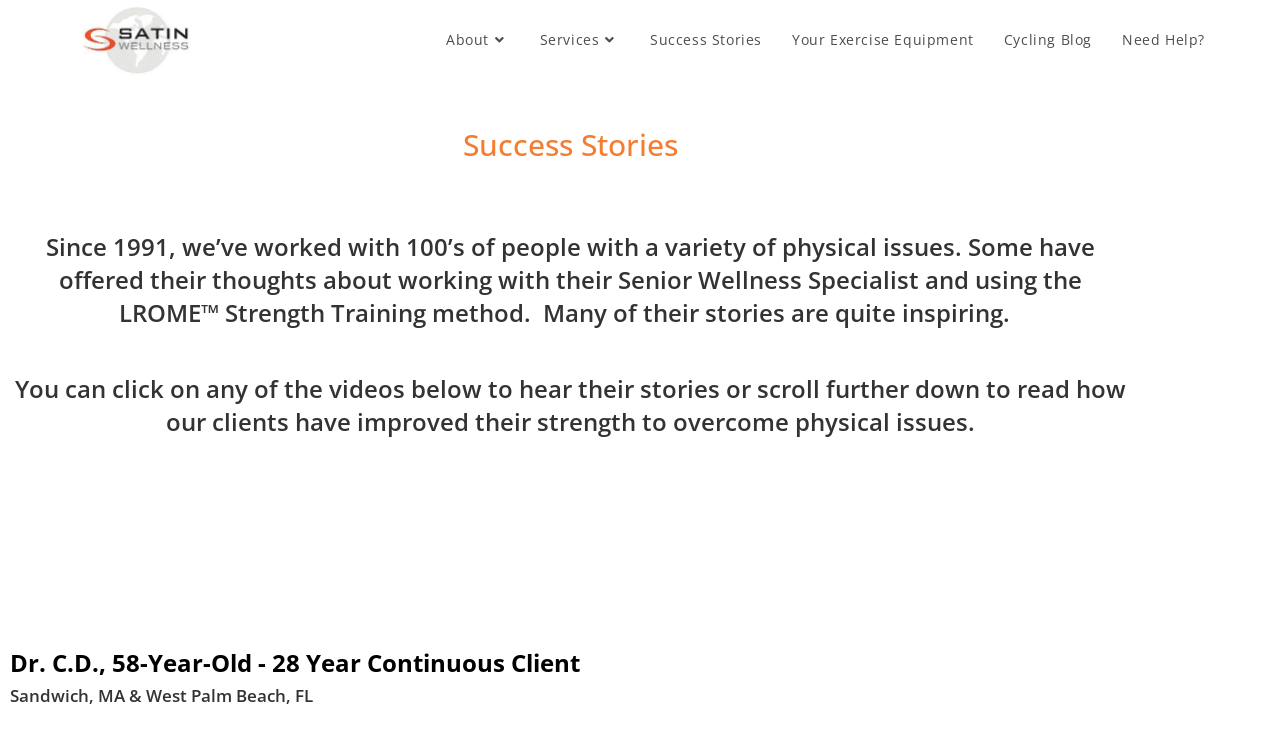

--- FILE ---
content_type: text/html; charset=UTF-8
request_url: https://satinwellness.com/success-stories/
body_size: 29033
content:
<!DOCTYPE html>
<html class="html" lang="en-US">
<head>
	<meta charset="UTF-8">
	<link rel="profile" href="https://gmpg.org/xfn/11">

	<title>Success Stories &#8211; Satin Wellness Virtual Personal Training</title>
<meta name='robots' content='max-image-preview:large' />
<meta name="viewport" content="width=device-width, initial-scale=1"><link rel='dns-prefetch' href='//fonts.googleapis.com' />
<link rel='dns-prefetch' href='//fonts.gstatic.com' />
<link rel='dns-prefetch' href='//ajax.googleapis.com' />
<link rel='dns-prefetch' href='//apis.google.com' />
<link rel='dns-prefetch' href='//google-analytics.com' />
<link rel='dns-prefetch' href='//www.google-analytics.com' />
<link rel='dns-prefetch' href='//ssl.google-analytics.com' />
<link rel='dns-prefetch' href='//youtube.com' />
<link rel='dns-prefetch' href='//s.gravatar.com' />
<link rel='dns-prefetch' href='//b2216827.smushcdn.com' />
<link href='//hb.wpmucdn.com' rel='preconnect' />
<link href='https://fonts.googleapis.com' rel='preconnect' />
<link href='//fonts.gstatic.com' crossorigin='' rel='preconnect' />
<link rel="alternate" type="application/rss+xml" title="Satin Wellness Virtual Personal Training &raquo; Feed" href="https://satinwellness.com/feed/" />
<link rel="alternate" type="application/rss+xml" title="Satin Wellness Virtual Personal Training &raquo; Comments Feed" href="https://satinwellness.com/comments/feed/" />
<link rel="alternate" title="oEmbed (JSON)" type="application/json+oembed" href="https://satinwellness.com/wp-json/oembed/1.0/embed?url=https%3A%2F%2Fsatinwellness.com%2Fsuccess-stories%2F" />
<link rel="alternate" title="oEmbed (XML)" type="text/xml+oembed" href="https://satinwellness.com/wp-json/oembed/1.0/embed?url=https%3A%2F%2Fsatinwellness.com%2Fsuccess-stories%2F&#038;format=xml" />
		<style>
			.lazyload,
			.lazyloading {
				max-width: 100%;
			}
		</style>
		<style id='wp-img-auto-sizes-contain-inline-css'>
img:is([sizes=auto i],[sizes^="auto," i]){contain-intrinsic-size:3000px 1500px}
/*# sourceURL=wp-img-auto-sizes-contain-inline-css */
</style>
<style id='classic-theme-styles-inline-css'>
/*! This file is auto-generated */
.wp-block-button__link{color:#fff;background-color:#32373c;border-radius:9999px;box-shadow:none;text-decoration:none;padding:calc(.667em + 2px) calc(1.333em + 2px);font-size:1.125em}.wp-block-file__button{background:#32373c;color:#fff;text-decoration:none}
/*# sourceURL=/wp-includes/css/classic-themes.min.css */
</style>
<style id='global-styles-inline-css'>
:root{--wp--preset--aspect-ratio--square: 1;--wp--preset--aspect-ratio--4-3: 4/3;--wp--preset--aspect-ratio--3-4: 3/4;--wp--preset--aspect-ratio--3-2: 3/2;--wp--preset--aspect-ratio--2-3: 2/3;--wp--preset--aspect-ratio--16-9: 16/9;--wp--preset--aspect-ratio--9-16: 9/16;--wp--preset--color--black: #000000;--wp--preset--color--cyan-bluish-gray: #abb8c3;--wp--preset--color--white: #ffffff;--wp--preset--color--pale-pink: #f78da7;--wp--preset--color--vivid-red: #cf2e2e;--wp--preset--color--luminous-vivid-orange: #ff6900;--wp--preset--color--luminous-vivid-amber: #fcb900;--wp--preset--color--light-green-cyan: #7bdcb5;--wp--preset--color--vivid-green-cyan: #00d084;--wp--preset--color--pale-cyan-blue: #8ed1fc;--wp--preset--color--vivid-cyan-blue: #0693e3;--wp--preset--color--vivid-purple: #9b51e0;--wp--preset--gradient--vivid-cyan-blue-to-vivid-purple: linear-gradient(135deg,rgb(6,147,227) 0%,rgb(155,81,224) 100%);--wp--preset--gradient--light-green-cyan-to-vivid-green-cyan: linear-gradient(135deg,rgb(122,220,180) 0%,rgb(0,208,130) 100%);--wp--preset--gradient--luminous-vivid-amber-to-luminous-vivid-orange: linear-gradient(135deg,rgb(252,185,0) 0%,rgb(255,105,0) 100%);--wp--preset--gradient--luminous-vivid-orange-to-vivid-red: linear-gradient(135deg,rgb(255,105,0) 0%,rgb(207,46,46) 100%);--wp--preset--gradient--very-light-gray-to-cyan-bluish-gray: linear-gradient(135deg,rgb(238,238,238) 0%,rgb(169,184,195) 100%);--wp--preset--gradient--cool-to-warm-spectrum: linear-gradient(135deg,rgb(74,234,220) 0%,rgb(151,120,209) 20%,rgb(207,42,186) 40%,rgb(238,44,130) 60%,rgb(251,105,98) 80%,rgb(254,248,76) 100%);--wp--preset--gradient--blush-light-purple: linear-gradient(135deg,rgb(255,206,236) 0%,rgb(152,150,240) 100%);--wp--preset--gradient--blush-bordeaux: linear-gradient(135deg,rgb(254,205,165) 0%,rgb(254,45,45) 50%,rgb(107,0,62) 100%);--wp--preset--gradient--luminous-dusk: linear-gradient(135deg,rgb(255,203,112) 0%,rgb(199,81,192) 50%,rgb(65,88,208) 100%);--wp--preset--gradient--pale-ocean: linear-gradient(135deg,rgb(255,245,203) 0%,rgb(182,227,212) 50%,rgb(51,167,181) 100%);--wp--preset--gradient--electric-grass: linear-gradient(135deg,rgb(202,248,128) 0%,rgb(113,206,126) 100%);--wp--preset--gradient--midnight: linear-gradient(135deg,rgb(2,3,129) 0%,rgb(40,116,252) 100%);--wp--preset--font-size--small: 13px;--wp--preset--font-size--medium: 20px;--wp--preset--font-size--large: 36px;--wp--preset--font-size--x-large: 42px;--wp--preset--spacing--20: 0.44rem;--wp--preset--spacing--30: 0.67rem;--wp--preset--spacing--40: 1rem;--wp--preset--spacing--50: 1.5rem;--wp--preset--spacing--60: 2.25rem;--wp--preset--spacing--70: 3.38rem;--wp--preset--spacing--80: 5.06rem;--wp--preset--shadow--natural: 6px 6px 9px rgba(0, 0, 0, 0.2);--wp--preset--shadow--deep: 12px 12px 50px rgba(0, 0, 0, 0.4);--wp--preset--shadow--sharp: 6px 6px 0px rgba(0, 0, 0, 0.2);--wp--preset--shadow--outlined: 6px 6px 0px -3px rgb(255, 255, 255), 6px 6px rgb(0, 0, 0);--wp--preset--shadow--crisp: 6px 6px 0px rgb(0, 0, 0);}:where(.is-layout-flex){gap: 0.5em;}:where(.is-layout-grid){gap: 0.5em;}body .is-layout-flex{display: flex;}.is-layout-flex{flex-wrap: wrap;align-items: center;}.is-layout-flex > :is(*, div){margin: 0;}body .is-layout-grid{display: grid;}.is-layout-grid > :is(*, div){margin: 0;}:where(.wp-block-columns.is-layout-flex){gap: 2em;}:where(.wp-block-columns.is-layout-grid){gap: 2em;}:where(.wp-block-post-template.is-layout-flex){gap: 1.25em;}:where(.wp-block-post-template.is-layout-grid){gap: 1.25em;}.has-black-color{color: var(--wp--preset--color--black) !important;}.has-cyan-bluish-gray-color{color: var(--wp--preset--color--cyan-bluish-gray) !important;}.has-white-color{color: var(--wp--preset--color--white) !important;}.has-pale-pink-color{color: var(--wp--preset--color--pale-pink) !important;}.has-vivid-red-color{color: var(--wp--preset--color--vivid-red) !important;}.has-luminous-vivid-orange-color{color: var(--wp--preset--color--luminous-vivid-orange) !important;}.has-luminous-vivid-amber-color{color: var(--wp--preset--color--luminous-vivid-amber) !important;}.has-light-green-cyan-color{color: var(--wp--preset--color--light-green-cyan) !important;}.has-vivid-green-cyan-color{color: var(--wp--preset--color--vivid-green-cyan) !important;}.has-pale-cyan-blue-color{color: var(--wp--preset--color--pale-cyan-blue) !important;}.has-vivid-cyan-blue-color{color: var(--wp--preset--color--vivid-cyan-blue) !important;}.has-vivid-purple-color{color: var(--wp--preset--color--vivid-purple) !important;}.has-black-background-color{background-color: var(--wp--preset--color--black) !important;}.has-cyan-bluish-gray-background-color{background-color: var(--wp--preset--color--cyan-bluish-gray) !important;}.has-white-background-color{background-color: var(--wp--preset--color--white) !important;}.has-pale-pink-background-color{background-color: var(--wp--preset--color--pale-pink) !important;}.has-vivid-red-background-color{background-color: var(--wp--preset--color--vivid-red) !important;}.has-luminous-vivid-orange-background-color{background-color: var(--wp--preset--color--luminous-vivid-orange) !important;}.has-luminous-vivid-amber-background-color{background-color: var(--wp--preset--color--luminous-vivid-amber) !important;}.has-light-green-cyan-background-color{background-color: var(--wp--preset--color--light-green-cyan) !important;}.has-vivid-green-cyan-background-color{background-color: var(--wp--preset--color--vivid-green-cyan) !important;}.has-pale-cyan-blue-background-color{background-color: var(--wp--preset--color--pale-cyan-blue) !important;}.has-vivid-cyan-blue-background-color{background-color: var(--wp--preset--color--vivid-cyan-blue) !important;}.has-vivid-purple-background-color{background-color: var(--wp--preset--color--vivid-purple) !important;}.has-black-border-color{border-color: var(--wp--preset--color--black) !important;}.has-cyan-bluish-gray-border-color{border-color: var(--wp--preset--color--cyan-bluish-gray) !important;}.has-white-border-color{border-color: var(--wp--preset--color--white) !important;}.has-pale-pink-border-color{border-color: var(--wp--preset--color--pale-pink) !important;}.has-vivid-red-border-color{border-color: var(--wp--preset--color--vivid-red) !important;}.has-luminous-vivid-orange-border-color{border-color: var(--wp--preset--color--luminous-vivid-orange) !important;}.has-luminous-vivid-amber-border-color{border-color: var(--wp--preset--color--luminous-vivid-amber) !important;}.has-light-green-cyan-border-color{border-color: var(--wp--preset--color--light-green-cyan) !important;}.has-vivid-green-cyan-border-color{border-color: var(--wp--preset--color--vivid-green-cyan) !important;}.has-pale-cyan-blue-border-color{border-color: var(--wp--preset--color--pale-cyan-blue) !important;}.has-vivid-cyan-blue-border-color{border-color: var(--wp--preset--color--vivid-cyan-blue) !important;}.has-vivid-purple-border-color{border-color: var(--wp--preset--color--vivid-purple) !important;}.has-vivid-cyan-blue-to-vivid-purple-gradient-background{background: var(--wp--preset--gradient--vivid-cyan-blue-to-vivid-purple) !important;}.has-light-green-cyan-to-vivid-green-cyan-gradient-background{background: var(--wp--preset--gradient--light-green-cyan-to-vivid-green-cyan) !important;}.has-luminous-vivid-amber-to-luminous-vivid-orange-gradient-background{background: var(--wp--preset--gradient--luminous-vivid-amber-to-luminous-vivid-orange) !important;}.has-luminous-vivid-orange-to-vivid-red-gradient-background{background: var(--wp--preset--gradient--luminous-vivid-orange-to-vivid-red) !important;}.has-very-light-gray-to-cyan-bluish-gray-gradient-background{background: var(--wp--preset--gradient--very-light-gray-to-cyan-bluish-gray) !important;}.has-cool-to-warm-spectrum-gradient-background{background: var(--wp--preset--gradient--cool-to-warm-spectrum) !important;}.has-blush-light-purple-gradient-background{background: var(--wp--preset--gradient--blush-light-purple) !important;}.has-blush-bordeaux-gradient-background{background: var(--wp--preset--gradient--blush-bordeaux) !important;}.has-luminous-dusk-gradient-background{background: var(--wp--preset--gradient--luminous-dusk) !important;}.has-pale-ocean-gradient-background{background: var(--wp--preset--gradient--pale-ocean) !important;}.has-electric-grass-gradient-background{background: var(--wp--preset--gradient--electric-grass) !important;}.has-midnight-gradient-background{background: var(--wp--preset--gradient--midnight) !important;}.has-small-font-size{font-size: var(--wp--preset--font-size--small) !important;}.has-medium-font-size{font-size: var(--wp--preset--font-size--medium) !important;}.has-large-font-size{font-size: var(--wp--preset--font-size--large) !important;}.has-x-large-font-size{font-size: var(--wp--preset--font-size--x-large) !important;}
:where(.wp-block-post-template.is-layout-flex){gap: 1.25em;}:where(.wp-block-post-template.is-layout-grid){gap: 1.25em;}
:where(.wp-block-term-template.is-layout-flex){gap: 1.25em;}:where(.wp-block-term-template.is-layout-grid){gap: 1.25em;}
:where(.wp-block-columns.is-layout-flex){gap: 2em;}:where(.wp-block-columns.is-layout-grid){gap: 2em;}
:root :where(.wp-block-pullquote){font-size: 1.5em;line-height: 1.6;}
/*# sourceURL=global-styles-inline-css */
</style>
<link rel='stylesheet' id='oceanwp-style-css' href='https://satinwellness.com/wp-content/themes/oceanwp/assets/css/style.min.css' media='all' />
<link rel='stylesheet' id='child-style-css' href='https://satinwellness.com/wp-content/themes/oceanwp-child/style.css' media='all' />
<link rel='stylesheet' id='elementor-frontend-css' href='https://satinwellness.com/wp-content/plugins/elementor/assets/css/frontend.min.css' media='all' />
<link rel='stylesheet' id='elementor-post-16398-css' href='https://satinwellness.com/wp-content/uploads/elementor/css/post-16398.css' media='all' />
<link rel='stylesheet' id='elementor-post-12750-css' href='https://satinwellness.com/wp-content/uploads/elementor/css/post-12750.css' media='all' />
<link rel='stylesheet' id='elementor-post-12846-css' href='https://satinwellness.com/wp-content/uploads/elementor/css/post-12846.css' media='all' />
<link rel='stylesheet' id='font-awesome-css' href='https://satinwellness.com/wp-content/themes/oceanwp/assets/fonts/fontawesome/css/all.min.css' media='all' />
<link rel='stylesheet' id='simple-line-icons-css' href='https://satinwellness.com/wp-content/themes/oceanwp/assets/css/third/simple-line-icons.min.css' media='all' />
<link rel='stylesheet' id='oceanwp-google-font-open-sans-css' href='//fonts.googleapis.com/css?family=Open+Sans%3A100%2C200%2C300%2C400%2C500%2C600%2C700%2C800%2C900%2C100i%2C200i%2C300i%2C400i%2C500i%2C600i%2C700i%2C800i%2C900i&#038;subset=latin&#038;display=swap&#038;ver=6.9' media='all' />
<link rel='stylesheet' id='elementor-post-15204-css' href='https://satinwellness.com/wp-content/uploads/elementor/css/post-15204.css' media='all' />
<link rel='stylesheet' id='font-awesome-5-all-css' href='https://satinwellness.com/wp-content/plugins/elementor/assets/lib/font-awesome/css/all.min.css' media='all' />
<link rel='stylesheet' id='font-awesome-4-shim-css' href='https://satinwellness.com/wp-content/plugins/elementor/assets/lib/font-awesome/css/v4-shims.min.css' media='all' />
<link rel='stylesheet' id='widget-spacer-css' href='https://satinwellness.com/wp-content/plugins/elementor/assets/css/widget-spacer.min.css' media='all' />
<link rel='stylesheet' id='widget-heading-css' href='https://satinwellness.com/wp-content/plugins/elementor/assets/css/widget-heading.min.css' media='all' />
<link rel='stylesheet' id='widget-video-css' href='https://satinwellness.com/wp-content/plugins/elementor/assets/css/widget-video.min.css' media='all' />
<link rel='stylesheet' id='widget-divider-css' href='https://satinwellness.com/wp-content/plugins/elementor/assets/css/widget-divider.min.css' media='all' />
<link rel='stylesheet' id='widget-image-css' href='https://satinwellness.com/wp-content/plugins/elementor/assets/css/widget-image.min.css' media='all' />
<link rel='stylesheet' id='e-shapes-css' href='https://satinwellness.com/wp-content/plugins/elementor/assets/css/conditionals/shapes.min.css' media='all' />
<link rel='stylesheet' id='elementor-post-11493-css' href='https://satinwellness.com/wp-content/uploads/elementor/css/post-11493.css' media='all' />
<link rel='stylesheet' id='oe-widgets-style-css' href='https://satinwellness.com/wp-content/plugins/ocean-extra/assets/css/widgets.css' media='all' />
<link rel='stylesheet' id='elementor-gf-local-opensans-css' href='https://satinwellness.com/wp-content/uploads/elementor/google-fonts/css/opensans.css' media='all' />
<link rel='stylesheet' id='elementor-gf-local-robotoslab-css' href='https://satinwellness.com/wp-content/uploads/elementor/google-fonts/css/robotoslab.css' media='all' />
<link rel='stylesheet' id='elementor-gf-local-roboto-css' href='https://satinwellness.com/wp-content/uploads/elementor/google-fonts/css/roboto.css' media='all' />
<script src="https://satinwellness.com/wp-includes/js/jquery/jquery.min.js" id="jquery-core-js"></script>
<script src="https://satinwellness.com/wp-includes/js/jquery/jquery-migrate.min.js" id="jquery-migrate-js"></script>
<script src="https://satinwellness.com/wp-content/plugins/elementor/assets/lib/font-awesome/js/v4-shims.min.js" id="font-awesome-4-shim-js"></script>
<link rel="https://api.w.org/" href="https://satinwellness.com/wp-json/" /><link rel="alternate" title="JSON" type="application/json" href="https://satinwellness.com/wp-json/wp/v2/pages/11493" /><link rel="EditURI" type="application/rsd+xml" title="RSD" href="https://satinwellness.com/xmlrpc.php?rsd" />
<meta name="generator" content="WordPress 6.9" />
<link rel="canonical" href="https://satinwellness.com/success-stories/" />
<link rel='shortlink' href='https://satinwellness.com/?p=11493' />
<!-- Global site tag (gtag.js) - Google Ads: 841986363 -->
<script async src="https://www.googletagmanager.com/gtag/js?id=AW-841986363"></script>
<script>
  window.dataLayer = window.dataLayer || [];
  function gtag(){dataLayer.push(arguments);}
  gtag('js', new Date());

  gtag('config', 'AW-841986363');
</script>

<script>
  gtag('config', 'AW-841986363/9i-7COW8xJcDELvivpED', {
    'phone_conversion_number': '877-728-4634'
  });
</script>
<!-- HFCM by 99 Robots - Snippet # 1: Bootstrap CSS -->
<link rel="stylesheet" href="https://stackpath.bootstrapcdn.com/bootstrap/4.3.1/css/bootstrap.min.css" integrity="sha384-ggOyR0iXCbMQv3Xipma34MD+dH/1fQ784/j6cY/iJTQUOhcWr7x9JvoRxT2MZw1T" crossorigin="anonymous">
<!-- /end HFCM by 99 Robots -->
<!-- HFCM by 99 Robots - Snippet # 5: Google Site Verification -->
<meta name="google-site-verification" content="mK0f3juhZeXV8wNYThoysc7P-bXoELfq4LlOx0jyNjI" />

<!-- /end HFCM by 99 Robots -->
 <style> .ppw-ppf-input-container { background-color: !important; padding: px!important; border-radius: px!important; } .ppw-ppf-input-container div.ppw-ppf-headline { font-size: px!important; font-weight: !important; color: !important; } .ppw-ppf-input-container div.ppw-ppf-desc { font-size: px!important; font-weight: !important; color: !important; } .ppw-ppf-input-container label.ppw-pwd-label { font-size: px!important; font-weight: !important; color: !important; } div.ppwp-wrong-pw-error { font-size: px!important; font-weight: !important; color: #dc3232!important; background: !important; } .ppw-ppf-input-container input[type='submit'] { color: !important; background: !important; } .ppw-ppf-input-container input[type='submit']:hover { color: !important; background: !important; } .ppw-ppf-desc-below { font-size: px!important; font-weight: !important; color: !important; } </style>  <style> .ppw-form { background-color: !important; padding: px!important; border-radius: px!important; } .ppw-headline.ppw-pcp-pf-headline { font-size: px!important; font-weight: !important; color: !important; } .ppw-description.ppw-pcp-pf-desc { font-size: px!important; font-weight: !important; color: !important; } .ppw-pcp-pf-desc-above-btn { display: block; } .ppw-pcp-pf-desc-below-form { font-size: px!important; font-weight: !important; color: !important; } .ppw-input label.ppw-pcp-password-label { font-size: px!important; font-weight: !important; color: !important; } .ppw-form input[type='submit'] { color: !important; background: !important; } .ppw-form input[type='submit']:hover { color: !important; background: !important; } div.ppw-error.ppw-pcp-pf-error-msg { font-size: px!important; font-weight: !important; color: #dc3232!important; background: !important; } </style> <!-- Enter your scripts here -->		<script>
			document.documentElement.className = document.documentElement.className.replace('no-js', 'js');
		</script>
				<style>
			.no-js img.lazyload {
				display: none;
			}

			figure.wp-block-image img.lazyloading {
				min-width: 150px;
			}

			.lazyload,
			.lazyloading {
				--smush-placeholder-width: 100px;
				--smush-placeholder-aspect-ratio: 1/1;
				width: var(--smush-image-width, var(--smush-placeholder-width)) !important;
				aspect-ratio: var(--smush-image-aspect-ratio, var(--smush-placeholder-aspect-ratio)) !important;
			}

						.lazyload {
				opacity: 0;
			}

			.lazyloading {
				border: 0 !important;
				opacity: 1;
				background: #F3F3F3 url('https://satinwellness.com/wp-content/plugins/wp-smush-pro/app/assets/images/smush-placeholder.png') no-repeat center !important;
				background-size: 16px auto !important;
				min-width: 16px;
			}

					</style>
		<meta name="generator" content="Elementor 3.34.1; features: e_font_icon_svg, additional_custom_breakpoints; settings: css_print_method-external, google_font-enabled, font_display-auto">

<!-- Meta Pixel Code -->
<script type='text/javascript'>
!function(f,b,e,v,n,t,s){if(f.fbq)return;n=f.fbq=function(){n.callMethod?
n.callMethod.apply(n,arguments):n.queue.push(arguments)};if(!f._fbq)f._fbq=n;
n.push=n;n.loaded=!0;n.version='2.0';n.queue=[];t=b.createElement(e);t.async=!0;
t.src=v;s=b.getElementsByTagName(e)[0];s.parentNode.insertBefore(t,s)}(window,
document,'script','https://connect.facebook.net/en_US/fbevents.js');
</script>
<!-- End Meta Pixel Code -->
<script type='text/javascript'>var url = window.location.origin + '?ob=open-bridge';
            fbq('set', 'openbridge', '746916029086234', url);
fbq('init', '746916029086234', {}, {
    "agent": "wordpress-6.9-4.1.5"
})</script><script type='text/javascript'>
    fbq('track', 'PageView', []);
  </script>			<style>
				.e-con.e-parent:nth-of-type(n+4):not(.e-lazyloaded):not(.e-no-lazyload),
				.e-con.e-parent:nth-of-type(n+4):not(.e-lazyloaded):not(.e-no-lazyload) * {
					background-image: none !important;
				}
				@media screen and (max-height: 1024px) {
					.e-con.e-parent:nth-of-type(n+3):not(.e-lazyloaded):not(.e-no-lazyload),
					.e-con.e-parent:nth-of-type(n+3):not(.e-lazyloaded):not(.e-no-lazyload) * {
						background-image: none !important;
					}
				}
				@media screen and (max-height: 640px) {
					.e-con.e-parent:nth-of-type(n+2):not(.e-lazyloaded):not(.e-no-lazyload),
					.e-con.e-parent:nth-of-type(n+2):not(.e-lazyloaded):not(.e-no-lazyload) * {
						background-image: none !important;
					}
				}
			</style>
			<!-- Global site tag (gtag.js) - Google Ads: 808360896 -->
<script async src="https://www.googletagmanager.com/gtag/js?id=AW-808360896"></script>
<script>
  window.dataLayer = window.dataLayer || [];
  function gtag(){dataLayer.push(arguments);}
  gtag('js', new Date());

  gtag('config', 'AW-808360896');
</script><link rel="icon" href="https://b2216827.smushcdn.com/2216827/wp-content/uploads/2019/04/favicon.png?lossy=1&strip=1&webp=1" sizes="32x32" />
<link rel="icon" href="https://b2216827.smushcdn.com/2216827/wp-content/uploads/2019/04/favicon.png?lossy=1&strip=1&webp=1" sizes="192x192" />
<link rel="apple-touch-icon" href="https://b2216827.smushcdn.com/2216827/wp-content/uploads/2019/04/favicon.png?lossy=1&strip=1&webp=1" />
<meta name="msapplication-TileImage" content="https://satinwellness.com/wp-content/uploads/2019/04/favicon.png" />
		<style id="wp-custom-css">
			#related-posts .col{max-width:100%}		</style>
		<!-- OceanWP CSS -->
<style type="text/css">
/* Colors */body .theme-button,body input[type="submit"],body button[type="submit"],body button,body .button,body div.wpforms-container-full .wpforms-form input[type=submit],body div.wpforms-container-full .wpforms-form button[type=submit],body div.wpforms-container-full .wpforms-form .wpforms-page-button,.woocommerce-cart .wp-element-button,.woocommerce-checkout .wp-element-button,.wp-block-button__link{border-color:#ffffff}body .theme-button:hover,body input[type="submit"]:hover,body button[type="submit"]:hover,body button:hover,body .button:hover,body div.wpforms-container-full .wpforms-form input[type=submit]:hover,body div.wpforms-container-full .wpforms-form input[type=submit]:active,body div.wpforms-container-full .wpforms-form button[type=submit]:hover,body div.wpforms-container-full .wpforms-form button[type=submit]:active,body div.wpforms-container-full .wpforms-form .wpforms-page-button:hover,body div.wpforms-container-full .wpforms-form .wpforms-page-button:active,.woocommerce-cart .wp-element-button:hover,.woocommerce-checkout .wp-element-button:hover,.wp-block-button__link:hover{border-color:#ffffff}/* OceanWP Style Settings CSS */.theme-button,input[type="submit"],button[type="submit"],button,.button,body div.wpforms-container-full .wpforms-form input[type=submit],body div.wpforms-container-full .wpforms-form button[type=submit],body div.wpforms-container-full .wpforms-form .wpforms-page-button{border-style:solid}.theme-button,input[type="submit"],button[type="submit"],button,.button,body div.wpforms-container-full .wpforms-form input[type=submit],body div.wpforms-container-full .wpforms-form button[type=submit],body div.wpforms-container-full .wpforms-form .wpforms-page-button{border-width:1px}form input[type="text"],form input[type="password"],form input[type="email"],form input[type="url"],form input[type="date"],form input[type="month"],form input[type="time"],form input[type="datetime"],form input[type="datetime-local"],form input[type="week"],form input[type="number"],form input[type="search"],form input[type="tel"],form input[type="color"],form select,form textarea,.woocommerce .woocommerce-checkout .select2-container--default .select2-selection--single{border-style:solid}body div.wpforms-container-full .wpforms-form input[type=date],body div.wpforms-container-full .wpforms-form input[type=datetime],body div.wpforms-container-full .wpforms-form input[type=datetime-local],body div.wpforms-container-full .wpforms-form input[type=email],body div.wpforms-container-full .wpforms-form input[type=month],body div.wpforms-container-full .wpforms-form input[type=number],body div.wpforms-container-full .wpforms-form input[type=password],body div.wpforms-container-full .wpforms-form input[type=range],body div.wpforms-container-full .wpforms-form input[type=search],body div.wpforms-container-full .wpforms-form input[type=tel],body div.wpforms-container-full .wpforms-form input[type=text],body div.wpforms-container-full .wpforms-form input[type=time],body div.wpforms-container-full .wpforms-form input[type=url],body div.wpforms-container-full .wpforms-form input[type=week],body div.wpforms-container-full .wpforms-form select,body div.wpforms-container-full .wpforms-form textarea{border-style:solid}form input[type="text"],form input[type="password"],form input[type="email"],form input[type="url"],form input[type="date"],form input[type="month"],form input[type="time"],form input[type="datetime"],form input[type="datetime-local"],form input[type="week"],form input[type="number"],form input[type="search"],form input[type="tel"],form input[type="color"],form select,form textarea{border-radius:3px}body div.wpforms-container-full .wpforms-form input[type=date],body div.wpforms-container-full .wpforms-form input[type=datetime],body div.wpforms-container-full .wpforms-form input[type=datetime-local],body div.wpforms-container-full .wpforms-form input[type=email],body div.wpforms-container-full .wpforms-form input[type=month],body div.wpforms-container-full .wpforms-form input[type=number],body div.wpforms-container-full .wpforms-form input[type=password],body div.wpforms-container-full .wpforms-form input[type=range],body div.wpforms-container-full .wpforms-form input[type=search],body div.wpforms-container-full .wpforms-form input[type=tel],body div.wpforms-container-full .wpforms-form input[type=text],body div.wpforms-container-full .wpforms-form input[type=time],body div.wpforms-container-full .wpforms-form input[type=url],body div.wpforms-container-full .wpforms-form input[type=week],body div.wpforms-container-full .wpforms-form select,body div.wpforms-container-full .wpforms-form textarea{border-radius:3px}/* Header */#site-logo #site-logo-inner,.oceanwp-social-menu .social-menu-inner,#site-header.full_screen-header .menu-bar-inner,.after-header-content .after-header-content-inner{height:70px}#site-navigation-wrap .dropdown-menu >li >a,#site-navigation-wrap .dropdown-menu >li >span.opl-logout-link,.oceanwp-mobile-menu-icon a,.mobile-menu-close,.after-header-content-inner >a{line-height:70px}#site-header-inner{padding:5px}#site-header.has-header-media .overlay-header-media{background-color:rgba(0,0,0,0.5)}#site-header{border-color:#ffffff}#site-header #site-logo #site-logo-inner a img,#site-header.center-header #site-navigation-wrap .middle-site-logo a img{max-height:70px}.effect-one #site-navigation-wrap .dropdown-menu >li >a.menu-link >span:after,.effect-three #site-navigation-wrap .dropdown-menu >li >a.menu-link >span:after,.effect-five #site-navigation-wrap .dropdown-menu >li >a.menu-link >span:before,.effect-five #site-navigation-wrap .dropdown-menu >li >a.menu-link >span:after,.effect-nine #site-navigation-wrap .dropdown-menu >li >a.menu-link >span:before,.effect-nine #site-navigation-wrap .dropdown-menu >li >a.menu-link >span:after{background-color:#f47d31}.effect-four #site-navigation-wrap .dropdown-menu >li >a.menu-link >span:before,.effect-four #site-navigation-wrap .dropdown-menu >li >a.menu-link >span:after,.effect-seven #site-navigation-wrap .dropdown-menu >li >a.menu-link:hover >span:after,.effect-seven #site-navigation-wrap .dropdown-menu >li.sfHover >a.menu-link >span:after{color:#f47d31}.effect-seven #site-navigation-wrap .dropdown-menu >li >a.menu-link:hover >span:after,.effect-seven #site-navigation-wrap .dropdown-menu >li.sfHover >a.menu-link >span:after{text-shadow:10px 0 #f47d31,-10px 0 #f47d31}#site-navigation-wrap .dropdown-menu >li >a,.oceanwp-mobile-menu-icon a,#searchform-header-replace-close{color:#4d4d4d}#site-navigation-wrap .dropdown-menu >li >a .owp-icon use,.oceanwp-mobile-menu-icon a .owp-icon use,#searchform-header-replace-close .owp-icon use{stroke:#4d4d4d}#site-navigation-wrap .dropdown-menu >li >a:hover,.oceanwp-mobile-menu-icon a:hover,#searchform-header-replace-close:hover{color:#f47d31}#site-navigation-wrap .dropdown-menu >li >a:hover .owp-icon use,.oceanwp-mobile-menu-icon a:hover .owp-icon use,#searchform-header-replace-close:hover .owp-icon use{stroke:#f47d31}#site-navigation-wrap .dropdown-menu >.current-menu-item >a,#site-navigation-wrap .dropdown-menu >.current-menu-ancestor >a,#site-navigation-wrap .dropdown-menu >.current-menu-item >a:hover,#site-navigation-wrap .dropdown-menu >.current-menu-ancestor >a:hover{color:#4d4d4d}.dropdown-menu .sub-menu,#searchform-dropdown,.current-shop-items-dropdown{border-color:#f47d31}.dropdown-menu ul li a.menu-link{color:#4d4d4d}.dropdown-menu ul li a.menu-link .owp-icon use{stroke:#4d4d4d}.dropdown-menu ul li a.menu-link:hover{color:#4d4d4d}.dropdown-menu ul li a.menu-link:hover .owp-icon use{stroke:#4d4d4d}.navigation li.mega-cat .mega-cat-title{background-color:#ffffff}.navigation li.mega-cat .mega-cat-title{color:#000000}.navigation li.mega-cat ul li .mega-post-title a{color:#4d4d4d}.navigation li.mega-cat ul li .mega-post-title a:hover{color:#000000}.navigation li.mega-cat ul li .mega-post-date{color:#4d4d4d}.navigation li.mega-cat ul li .mega-post-date .owp-icon use{stroke:#4d4d4d}/* Blog CSS */.loader-ellips__dot{background-color:#4d4d4d}.ocean-single-post-header ul.meta-item li a:hover{color:#333333}/* Footer Widgets */#footer-widgets{background-color:#ffffff}#footer-widgets,#footer-widgets p,#footer-widgets li a:before,#footer-widgets .contact-info-widget span.oceanwp-contact-title,#footer-widgets .recent-posts-date,#footer-widgets .recent-posts-comments,#footer-widgets .widget-recent-posts-icons li .fa{color:#4d4d4d}#footer-widgets li,#footer-widgets #wp-calendar caption,#footer-widgets #wp-calendar th,#footer-widgets #wp-calendar tbody,#footer-widgets .contact-info-widget i,#footer-widgets .oceanwp-newsletter-form-wrap input[type="email"],#footer-widgets .posts-thumbnails-widget li,#footer-widgets .social-widget li a{border-color:#eeeeee}#footer-widgets .contact-info-widget .owp-icon{border-color:#eeeeee}#footer-widgets .footer-box a,#footer-widgets a{color:#4d4d4d}#footer-widgets .footer-box a:hover,#footer-widgets a:hover{color:#f47d31}/* Typography */body{font-family:'Open Sans';font-size:15px;line-height:1.8}h1,h2,h3,h4,h5,h6,.theme-heading,.widget-title,.oceanwp-widget-recent-posts-title,.comment-reply-title,.entry-title,.sidebar-box .widget-title{font-family:'Open Sans';line-height:1.4;font-weight:600}h1{font-size:36px;line-height:1.4}h2{font-size:24px;line-height:1.4}h3{font-size:18px;line-height:1.4}h4{font-size:17px;line-height:1.4}h5{font-size:14px;line-height:1.4}h6{font-size:15px;line-height:1.4}.page-header .page-header-title,.page-header.background-image-page-header .page-header-title{font-size:32px;line-height:1.4}.page-header .page-subheading{font-size:15px;line-height:1.8}.site-breadcrumbs,.site-breadcrumbs a{font-size:13px;line-height:1.4}#top-bar-content,#top-bar-social-alt{font-size:12px;line-height:1.8}#site-logo a.site-logo-text{font-size:24px;line-height:1.8}#site-navigation-wrap .dropdown-menu >li >a,#site-header.full_screen-header .fs-dropdown-menu >li >a,#site-header.top-header #site-navigation-wrap .dropdown-menu >li >a,#site-header.center-header #site-navigation-wrap .dropdown-menu >li >a,#site-header.medium-header #site-navigation-wrap .dropdown-menu >li >a,.oceanwp-mobile-menu-icon a{font-family:'Open Sans';font-size:14px;font-weight:400}.dropdown-menu ul li a.menu-link,#site-header.full_screen-header .fs-dropdown-menu ul.sub-menu li a{font-size:12px;line-height:1.2;letter-spacing:.6px}.sidr-class-dropdown-menu li a,a.sidr-class-toggle-sidr-close,#mobile-dropdown ul li a,body #mobile-fullscreen ul li a{font-size:15px;line-height:1.8}.blog-entry.post .blog-entry-header .entry-title a{font-size:24px;line-height:1.4}.ocean-single-post-header .single-post-title{font-size:34px;line-height:1.4;letter-spacing:.6px}.ocean-single-post-header ul.meta-item li,.ocean-single-post-header ul.meta-item li a{font-size:13px;line-height:1.4;letter-spacing:.6px}.ocean-single-post-header .post-author-name,.ocean-single-post-header .post-author-name a{font-size:14px;line-height:1.4;letter-spacing:.6px}.ocean-single-post-header .post-author-description{font-size:12px;line-height:1.4;letter-spacing:.6px}.single-post .entry-title{line-height:1.4;letter-spacing:.6px}.single-post ul.meta li,.single-post ul.meta li a{font-size:14px;line-height:1.4;letter-spacing:.6px}.sidebar-box .widget-title,.sidebar-box.widget_block .wp-block-heading{font-size:13px;line-height:1;letter-spacing:1px}#footer-widgets .footer-box .widget-title{font-size:13px;line-height:1;letter-spacing:1px}#footer-bottom #copyright{font-size:12px;line-height:1}#footer-bottom #footer-bottom-menu{font-size:12px;line-height:1}.woocommerce-store-notice.demo_store{line-height:2;letter-spacing:1.5px}.demo_store .woocommerce-store-notice__dismiss-link{line-height:2;letter-spacing:1.5px}.woocommerce ul.products li.product li.title h2,.woocommerce ul.products li.product li.title a{font-size:14px;line-height:1.5}.woocommerce ul.products li.product li.category,.woocommerce ul.products li.product li.category a{font-size:12px;line-height:1}.woocommerce ul.products li.product .price{font-size:18px;line-height:1}.woocommerce ul.products li.product .button,.woocommerce ul.products li.product .product-inner .added_to_cart{font-size:12px;line-height:1.5;letter-spacing:1px}.woocommerce ul.products li.owp-woo-cond-notice span,.woocommerce ul.products li.owp-woo-cond-notice a{font-size:16px;line-height:1;letter-spacing:1px;font-weight:600;text-transform:capitalize}.woocommerce div.product .product_title{font-size:24px;line-height:1.4;letter-spacing:.6px}.woocommerce div.product p.price{font-size:36px;line-height:1}.woocommerce .owp-btn-normal .summary form button.button,.woocommerce .owp-btn-big .summary form button.button,.woocommerce .owp-btn-very-big .summary form button.button{font-size:12px;line-height:1.5;letter-spacing:1px;text-transform:uppercase}.woocommerce div.owp-woo-single-cond-notice span,.woocommerce div.owp-woo-single-cond-notice a{font-size:18px;line-height:2;letter-spacing:1.5px;font-weight:600;text-transform:capitalize}.ocean-preloader--active .preloader-after-content{font-size:20px;line-height:1.8;letter-spacing:.6px}
</style></head>

<body class="wp-singular page-template page-template-elementor_header_footer page page-id-11493 wp-custom-logo wp-embed-responsive wp-theme-oceanwp wp-child-theme-oceanwp-child oceanwp-theme dropdown-mobile no-header-border default-breakpoint has-sidebar content-right-sidebar page-header-disabled has-breadcrumbs elementor-default elementor-template-full-width elementor-kit-15204 elementor-page elementor-page-11493" itemscope="itemscope" itemtype="https://schema.org/WebPage">


	
<!-- Meta Pixel Code -->
<noscript>
<img height="1" width="1" style="display:none" alt="fbpx"
src="https://www.facebook.com/tr?id=746916029086234&ev=PageView&noscript=1" />
</noscript>
<!-- End Meta Pixel Code -->

	
	<div id="outer-wrap" class="site clr">

		<a class="skip-link screen-reader-text" href="#main">Skip to content</a>

		
		<div id="wrap" class="clr">

			
			
<header id="site-header" class="minimal-header effect-one clr" data-height="70" itemscope="itemscope" itemtype="https://schema.org/WPHeader" role="banner">

	
					
			<div id="site-header-inner" class="clr container">

				
				

<div id="site-logo" class="clr" itemscope itemtype="https://schema.org/Brand" >

	
	<div id="site-logo-inner" class="clr">

		<a href="https://satinwellness.com/" class="custom-logo-link" rel="home"><img width="250" height="141" data-src="https://b2216827.smushcdn.com/2216827/wp-content/uploads/2019/04/SatinWellness-Globe-Logo-Boston-Personal-Training.jpg?lossy=1&strip=1&webp=1" class="custom-logo lazyload" alt="Satin Wellness Virtual Personal Training" decoding="async" src="[data-uri]" style="--smush-placeholder-width: 250px; --smush-placeholder-aspect-ratio: 250/141;" /></a>
	</div><!-- #site-logo-inner -->

	
	
</div><!-- #site-logo -->

			<div id="site-navigation-wrap" class="clr">
			
			
			
			<nav id="site-navigation" class="navigation main-navigation clr" itemscope="itemscope" itemtype="https://schema.org/SiteNavigationElement" role="navigation" >

				<ul id="menu-main-menu" class="main-menu dropdown-menu sf-menu"><li id="menu-item-12577" class="menu-item menu-item-type-custom menu-item-object-custom menu-item-has-children dropdown menu-item-12577"><a href="#" class="menu-link"><span class="text-wrap">About<i class="nav-arrow fa fa-angle-down" aria-hidden="true" role="img"></i></span></a>
<ul class="sub-menu">
	<li id="menu-item-12586" class="menu-item menu-item-type-custom menu-item-object-custom menu-item-has-children dropdown menu-item-12586"><a href="#" class="menu-link"><span class="text-wrap">Our Team<i class="nav-arrow fa fa-angle-right" aria-hidden="true" role="img"></i></span></a>
	<ul class="sub-menu">
		<li id="menu-item-12588" class="menu-item menu-item-type-post_type menu-item-object-page menu-item-12588"><a href="https://satinwellness.com/satin-wellness-management-steve-satin/" class="menu-link"><span class="text-wrap">Satin Wellness Management</span></a></li>		<li id="menu-item-12589" class="menu-item menu-item-type-post_type menu-item-object-page menu-item-12589"><a href="https://satinwellness.com/virtual-trainers/" class="menu-link"><span class="text-wrap">Virtual Wellness Specialists</span></a></li>	</ul>
</li>	<li id="menu-item-12593" class="menu-item menu-item-type-post_type menu-item-object-page menu-item-12593"><a href="https://satinwellness.com/password-protected-content/" class="menu-link"><span class="text-wrap">New Client Information</span></a></li></ul>
</li><li id="menu-item-12578" class="menu-item menu-item-type-custom menu-item-object-custom menu-item-has-children dropdown menu-item-12578"><a href="#" class="menu-link"><span class="text-wrap">Services<i class="nav-arrow fa fa-angle-down" aria-hidden="true" role="img"></i></span></a>
<ul class="sub-menu">
	<li id="menu-item-12595" class="menu-item menu-item-type-post_type menu-item-object-page menu-item-12595"><a href="https://satinwellness.com/strength-and-flexibility-assessment/" class="menu-link"><span class="text-wrap">Virtual 14-Point Strength Assessment</span></a></li>	<li id="menu-item-12597" class="menu-item menu-item-type-post_type menu-item-object-page menu-item-12597"><a href="https://satinwellness.com/at-home-rehabilitation/" class="menu-link"><span class="text-wrap">Virtual Rehabilitation</span></a></li>	<li id="menu-item-12598" class="menu-item menu-item-type-post_type menu-item-object-page menu-item-12598"><a href="https://satinwellness.com/what-is-lrome/" class="menu-link"><span class="text-wrap">What is LROME™?</span></a></li></ul>
</li><li id="menu-item-12582" class="menu-item menu-item-type-post_type menu-item-object-page current-menu-item page_item page-item-11493 current_page_item menu-item-12582"><a href="https://satinwellness.com/success-stories/" class="menu-link"><span class="text-wrap">Success Stories</span></a></li><li id="menu-item-15243" class="menu-item menu-item-type-post_type menu-item-object-page menu-item-15243"><a href="https://satinwellness.com/your-exercise-equipment/" class="menu-link"><span class="text-wrap">Your Exercise Equipment</span></a></li><li id="menu-item-12583" class="menu-item menu-item-type-post_type menu-item-object-page menu-item-12583"><a href="https://satinwellness.com/blog/" class="menu-link"><span class="text-wrap">Cycling Blog</span></a></li><li id="menu-item-12584" class="menu-item menu-item-type-post_type menu-item-object-page menu-item-12584"><a href="https://satinwellness.com/contact-us/" class="menu-link"><span class="text-wrap">Need Help?</span></a></li></ul>
			</nav><!-- #site-navigation -->

			
			
					</div><!-- #site-navigation-wrap -->
			
		
	
				
	
	<div class="oceanwp-mobile-menu-icon clr mobile-right">

		
		
		
		<a href="https://satinwellness.com/#mobile-menu-toggle" class="mobile-menu"  aria-label="Mobile Menu">
							<i class="fa fa-bars" aria-hidden="true"></i>
								<span class="oceanwp-text">Menu</span>
				<span class="oceanwp-close-text">Close</span>
						</a>

		
		
		
	</div><!-- #oceanwp-mobile-menu-navbar -->

	

			</div><!-- #site-header-inner -->

			
<div id="mobile-dropdown" class="clr" >

	<nav class="clr" itemscope="itemscope" itemtype="https://schema.org/SiteNavigationElement">

		<ul id="menu-main-menu-1" class="menu"><li class="menu-item menu-item-type-custom menu-item-object-custom menu-item-has-children menu-item-12577"><a href="#">About</a>
<ul class="sub-menu">
	<li class="menu-item menu-item-type-custom menu-item-object-custom menu-item-has-children menu-item-12586"><a href="#">Our Team</a>
	<ul class="sub-menu">
		<li class="menu-item menu-item-type-post_type menu-item-object-page menu-item-12588"><a href="https://satinwellness.com/satin-wellness-management-steve-satin/">Satin Wellness Management</a></li>
		<li class="menu-item menu-item-type-post_type menu-item-object-page menu-item-12589"><a href="https://satinwellness.com/virtual-trainers/">Virtual Wellness Specialists</a></li>
	</ul>
</li>
	<li class="menu-item menu-item-type-post_type menu-item-object-page menu-item-12593"><a href="https://satinwellness.com/password-protected-content/">New Client Information</a></li>
</ul>
</li>
<li class="menu-item menu-item-type-custom menu-item-object-custom menu-item-has-children menu-item-12578"><a href="#">Services</a>
<ul class="sub-menu">
	<li class="menu-item menu-item-type-post_type menu-item-object-page menu-item-12595"><a href="https://satinwellness.com/strength-and-flexibility-assessment/">Virtual 14-Point Strength Assessment</a></li>
	<li class="menu-item menu-item-type-post_type menu-item-object-page menu-item-12597"><a href="https://satinwellness.com/at-home-rehabilitation/">Virtual Rehabilitation</a></li>
	<li class="menu-item menu-item-type-post_type menu-item-object-page menu-item-12598"><a href="https://satinwellness.com/what-is-lrome/">What is LROME™?</a></li>
</ul>
</li>
<li class="menu-item menu-item-type-post_type menu-item-object-page current-menu-item page_item page-item-11493 current_page_item menu-item-12582"><a href="https://satinwellness.com/success-stories/" aria-current="page">Success Stories</a></li>
<li class="menu-item menu-item-type-post_type menu-item-object-page menu-item-15243"><a href="https://satinwellness.com/your-exercise-equipment/">Your Exercise Equipment</a></li>
<li class="menu-item menu-item-type-post_type menu-item-object-page menu-item-12583"><a href="https://satinwellness.com/blog/">Cycling Blog</a></li>
<li class="menu-item menu-item-type-post_type menu-item-object-page menu-item-12584"><a href="https://satinwellness.com/contact-us/">Need Help?</a></li>
</ul>
	</nav>

</div>

			
			
		
		
</header><!-- #site-header -->


			
			<main id="main" class="site-main clr"  role="main">

						<div data-elementor-type="wp-post" data-elementor-id="11493" class="elementor elementor-11493">
						<section class="elementor-section elementor-top-section elementor-element elementor-element-9f1af6d elementor-section-boxed elementor-section-height-default elementor-section-height-default" data-id="9f1af6d" data-element_type="section">
						<div class="elementor-container elementor-column-gap-default">
					<div class="elementor-column elementor-col-100 elementor-top-column elementor-element elementor-element-f4972f2" data-id="f4972f2" data-element_type="column">
			<div class="elementor-widget-wrap elementor-element-populated">
						<div class="elementor-element elementor-element-5dabd74 elementor-widget elementor-widget-spacer" data-id="5dabd74" data-element_type="widget" data-widget_type="spacer.default">
							<div class="elementor-spacer">
			<div class="elementor-spacer-inner"></div>
		</div>
						</div>
				<div class="elementor-element elementor-element-760d3a1 elementor-widget elementor-widget-heading" data-id="760d3a1" data-element_type="widget" data-widget_type="heading.default">
					<h2 class="elementor-heading-title elementor-size-default">Success Stories</h2>				</div>
				<div class="elementor-element elementor-element-07b45fa elementor-widget elementor-widget-spacer" data-id="07b45fa" data-element_type="widget" data-widget_type="spacer.default">
							<div class="elementor-spacer">
			<div class="elementor-spacer-inner"></div>
		</div>
						</div>
				<div class="elementor-element elementor-element-9cad452 elementor-widget elementor-widget-text-editor" data-id="9cad452" data-element_type="widget" data-widget_type="text-editor.default">
									<h2>Since 1991, we&#8217;ve worked with 100&#8217;s of people with a variety of physical issues. Some have offered their thoughts about working with their Senior Wellness Specialist and using the LROME™ Strength Training method.  M<span style="font-family: 'Open Sans'; font-size: 24px; font-weight: 600;">any of their stories are quite inspiring.  </span></h2><h2><span style="font-family: 'Open Sans'; font-size: 24px; font-weight: 600;"> </span></h2><h2><span style="font-family: 'Open Sans'; font-size: 24px; font-weight: 600;">You can click on any of the videos below to hear their stories or scroll further down to read how our clients have improved their strength to overcome physical issues.</span></h2>								</div>
					</div>
		</div>
					</div>
		</section>
				<section class="elementor-section elementor-top-section elementor-element elementor-element-2c15429 elementor-section-boxed elementor-section-height-default elementor-section-height-default" data-id="2c15429" data-element_type="section">
						<div class="elementor-container elementor-column-gap-default">
					<div class="elementor-column elementor-col-33 elementor-top-column elementor-element elementor-element-599f56b" data-id="599f56b" data-element_type="column">
			<div class="elementor-widget-wrap elementor-element-populated">
						<div class="elementor-element elementor-element-616d005 elementor-widget elementor-widget-video" data-id="616d005" data-element_type="widget" data-settings="{&quot;youtube_url&quot;:&quot;https:\/\/www.youtube.com\/watch?v=lc1KitOyG2w&quot;,&quot;yt_privacy&quot;:&quot;yes&quot;,&quot;lazy_load&quot;:&quot;yes&quot;,&quot;video_type&quot;:&quot;youtube&quot;,&quot;controls&quot;:&quot;yes&quot;}" data-widget_type="video.default">
							<div class="elementor-wrapper elementor-open-inline">
			<div class="elementor-video"></div>		</div>
						</div>
				<div class="elementor-element elementor-element-d6292c1 elementor-widget elementor-widget-video" data-id="d6292c1" data-element_type="widget" data-settings="{&quot;youtube_url&quot;:&quot;https:\/\/youtu.be\/H2lGhJaK7YY&quot;,&quot;yt_privacy&quot;:&quot;yes&quot;,&quot;lazy_load&quot;:&quot;yes&quot;,&quot;video_type&quot;:&quot;youtube&quot;,&quot;controls&quot;:&quot;yes&quot;}" data-widget_type="video.default">
							<div class="elementor-wrapper elementor-open-inline">
			<div class="elementor-video"></div>		</div>
						</div>
				<div class="elementor-element elementor-element-0cdc8fd elementor-widget elementor-widget-video" data-id="0cdc8fd" data-element_type="widget" data-settings="{&quot;youtube_url&quot;:&quot;https:\/\/youtu.be\/oErMMTt17o4&quot;,&quot;yt_privacy&quot;:&quot;yes&quot;,&quot;lazy_load&quot;:&quot;yes&quot;,&quot;video_type&quot;:&quot;youtube&quot;,&quot;controls&quot;:&quot;yes&quot;}" data-widget_type="video.default">
							<div class="elementor-wrapper elementor-open-inline">
			<div class="elementor-video"></div>		</div>
						</div>
					</div>
		</div>
				<div class="elementor-column elementor-col-33 elementor-top-column elementor-element elementor-element-f16ae3c" data-id="f16ae3c" data-element_type="column">
			<div class="elementor-widget-wrap elementor-element-populated">
						<div class="elementor-element elementor-element-279b84d elementor-widget elementor-widget-video" data-id="279b84d" data-element_type="widget" data-settings="{&quot;youtube_url&quot;:&quot;https:\/\/www.youtube.com\/watch?v=nKZfhfRtHO8&quot;,&quot;yt_privacy&quot;:&quot;yes&quot;,&quot;lazy_load&quot;:&quot;yes&quot;,&quot;video_type&quot;:&quot;youtube&quot;,&quot;controls&quot;:&quot;yes&quot;}" data-widget_type="video.default">
							<div class="elementor-wrapper elementor-open-inline">
			<div class="elementor-video"></div>		</div>
						</div>
				<div class="elementor-element elementor-element-e14dae5 elementor-widget elementor-widget-video" data-id="e14dae5" data-element_type="widget" data-settings="{&quot;youtube_url&quot;:&quot;https:\/\/www.youtube.com\/watch?v=Ckj-dDUglTs&quot;,&quot;yt_privacy&quot;:&quot;yes&quot;,&quot;lazy_load&quot;:&quot;yes&quot;,&quot;video_type&quot;:&quot;youtube&quot;,&quot;controls&quot;:&quot;yes&quot;}" data-widget_type="video.default">
							<div class="elementor-wrapper elementor-open-inline">
			<div class="elementor-video"></div>		</div>
						</div>
				<div class="elementor-element elementor-element-75bca18 elementor-widget elementor-widget-video" data-id="75bca18" data-element_type="widget" data-settings="{&quot;youtube_url&quot;:&quot;https:\/\/youtu.be\/kbZAPaKRCcA&quot;,&quot;yt_privacy&quot;:&quot;yes&quot;,&quot;lazy_load&quot;:&quot;yes&quot;,&quot;video_type&quot;:&quot;youtube&quot;,&quot;controls&quot;:&quot;yes&quot;}" data-widget_type="video.default">
							<div class="elementor-wrapper elementor-open-inline">
			<div class="elementor-video"></div>		</div>
						</div>
					</div>
		</div>
				<div class="elementor-column elementor-col-33 elementor-top-column elementor-element elementor-element-01608f5" data-id="01608f5" data-element_type="column">
			<div class="elementor-widget-wrap elementor-element-populated">
						<div class="elementor-element elementor-element-ed2f835 elementor-widget elementor-widget-video" data-id="ed2f835" data-element_type="widget" data-settings="{&quot;youtube_url&quot;:&quot;https:\/\/www.youtube.com\/watch?v=M8AeetceK0s&quot;,&quot;yt_privacy&quot;:&quot;yes&quot;,&quot;lazy_load&quot;:&quot;yes&quot;,&quot;video_type&quot;:&quot;youtube&quot;,&quot;controls&quot;:&quot;yes&quot;}" data-widget_type="video.default">
							<div class="elementor-wrapper elementor-open-inline">
			<div class="elementor-video"></div>		</div>
						</div>
				<div class="elementor-element elementor-element-499da7d elementor-widget elementor-widget-video" data-id="499da7d" data-element_type="widget" data-settings="{&quot;youtube_url&quot;:&quot;https:\/\/youtu.be\/S4NofOFFMXo&quot;,&quot;yt_privacy&quot;:&quot;yes&quot;,&quot;lazy_load&quot;:&quot;yes&quot;,&quot;video_type&quot;:&quot;youtube&quot;,&quot;controls&quot;:&quot;yes&quot;}" data-widget_type="video.default">
							<div class="elementor-wrapper elementor-open-inline">
			<div class="elementor-video"></div>		</div>
						</div>
				<div class="elementor-element elementor-element-1a62552 elementor-widget elementor-widget-video" data-id="1a62552" data-element_type="widget" data-settings="{&quot;youtube_url&quot;:&quot;https:\/\/youtu.be\/moJzkR8lF8A&quot;,&quot;yt_privacy&quot;:&quot;yes&quot;,&quot;lazy_load&quot;:&quot;yes&quot;,&quot;video_type&quot;:&quot;youtube&quot;,&quot;controls&quot;:&quot;yes&quot;}" data-widget_type="video.default">
							<div class="elementor-wrapper elementor-open-inline">
			<div class="elementor-video"></div>		</div>
						</div>
					</div>
		</div>
					</div>
		</section>
				<section class="elementor-section elementor-top-section elementor-element elementor-element-b8f4426 elementor-section-boxed elementor-section-height-default elementor-section-height-default" data-id="b8f4426" data-element_type="section">
						<div class="elementor-container elementor-column-gap-default">
					<div class="elementor-column elementor-col-100 elementor-top-column elementor-element elementor-element-e12e248" data-id="e12e248" data-element_type="column">
			<div class="elementor-widget-wrap elementor-element-populated">
						<div class="elementor-element elementor-element-363a8ad elementor-widget elementor-widget-heading" data-id="363a8ad" data-element_type="widget" data-widget_type="heading.default">
					<h2 class="elementor-heading-title elementor-size-default">Dr. C.D., 58-Year-Old - 28 Year Continuous Client</h2>				</div>
				<div class="elementor-element elementor-element-88d4562 elementor-widget elementor-widget-text-editor" data-id="88d4562" data-element_type="widget" data-widget_type="text-editor.default">
									<h4 class="text-subtitle">Sandwich, MA &amp; West Palm Beach, FL</h4>								</div>
				<div class="elementor-element elementor-element-de7f18d elementor-widget elementor-widget-text-editor" data-id="de7f18d" data-element_type="widget" data-widget_type="text-editor.default">
									<p>Three Senior Wellness Specialists have assisted me in overcoming a <span style="color: #f27d3c;">debilitating case of Spinal Stenosis </span>so that I can continue my dental practice. I work with Ben, Margie and/or Amy three times a week, and it is amazing how good I feel after each session. I like working with all three of them, because it allows me to vary my workouts.  Each use LROME, but having people who are experts in strength and flexibility really has made a difference. </p><p>Waking up at 5:30 to be with any of them online is not the easiest thing in the world, but without it I would not have been able to continue practicing.</p><p> </p>								</div>
				<div class="elementor-element elementor-element-25a7050 elementor-widget-divider--view-line elementor-widget elementor-widget-divider" data-id="25a7050" data-element_type="widget" data-widget_type="divider.default">
							<div class="elementor-divider">
			<span class="elementor-divider-separator">
						</span>
		</div>
						</div>
					</div>
		</div>
					</div>
		</section>
				<section class="elementor-section elementor-top-section elementor-element elementor-element-924b2f1 elementor-section-boxed elementor-section-height-default elementor-section-height-default" data-id="924b2f1" data-element_type="section">
						<div class="elementor-container elementor-column-gap-default">
					<div class="elementor-column elementor-col-100 elementor-top-column elementor-element elementor-element-e8348c7" data-id="e8348c7" data-element_type="column">
			<div class="elementor-widget-wrap elementor-element-populated">
						<div class="elementor-element elementor-element-b1d7f79 elementor-widget elementor-widget-heading" data-id="b1d7f79" data-element_type="widget" data-widget_type="heading.default">
					<h2 class="elementor-heading-title elementor-size-default">John C., 78-Year-Old - 27 Year Continuous Client</h2>				</div>
				<div class="elementor-element elementor-element-e7eb8d7 elementor-widget elementor-widget-text-editor" data-id="e7eb8d7" data-element_type="widget" data-widget_type="text-editor.default">
									<h4 class="text-subtitle">New Seabury, MA &amp; Naples, FL</h4>								</div>
				<div class="elementor-element elementor-element-2e2c60f elementor-widget elementor-widget-text-editor" data-id="2e2c60f" data-element_type="widget" data-widget_type="text-editor.default">
									<p><span style="color: #f27d3c;">Since 1994</span> I&#8217;ve worked with Steve, Ben and Margie on Cape Cod.  The two of them and LROME have made me stronger! They both <span style="color: #f27d3c;">helped me recover</span> from two heart attacks, three major surgeries and multiple strokes much sooner than expected.</p><p>Steve spoke with my doctors and developed a program to help me get all the way back. After working with Steve in person for 26 years and now working with Margie and Ben virtually is a <span style="color: #f27d3c;">lifesaver</span>; when we started working in person after my second major heart attack I could only exercise with one pound hand weights and walk 5 minutes at a time. I am now strength training three times a week and I’m very strong. Not bad for 78 years old.  <span style="font-family: 'Open Sans', sans-serif; font-size: 15px; font-style: normal; font-variant-caps: normal;">I didn&#8217;t realize how important it is to have a Team to work with instead of one Personal Trainer.  Each of them use the same method, LROME, but bring their own unique ideas and then get together at the end of the week to discuss how best to attack the next week.  </span></p><p>About 10 years ago, the Team began working with my wife.  She has Osteoporosis and has to be very careful while exercising.  Steve, Ben and Margie and LROME have been great for her too.  </p><p>I have to be honest, I wasn&#8217;t the biggest fan of going online, but now that we&#8217;ve been doing it for 2 years, it&#8217;s been great.  We can keep up the sessions while we travel south for the winter and have worked together while traveling overseas. </p>								</div>
				<div class="elementor-element elementor-element-4016771 elementor-widget-divider--view-line elementor-widget elementor-widget-divider" data-id="4016771" data-element_type="widget" data-widget_type="divider.default">
							<div class="elementor-divider">
			<span class="elementor-divider-separator">
						</span>
		</div>
						</div>
					</div>
		</div>
					</div>
		</section>
				<section class="elementor-section elementor-top-section elementor-element elementor-element-8b17402 elementor-section-boxed elementor-section-height-default elementor-section-height-default" data-id="8b17402" data-element_type="section">
						<div class="elementor-container elementor-column-gap-default">
					<div class="elementor-column elementor-col-100 elementor-top-column elementor-element elementor-element-e465bae" data-id="e465bae" data-element_type="column">
			<div class="elementor-widget-wrap elementor-element-populated">
						<div class="elementor-element elementor-element-9b1c57e elementor-widget elementor-widget-heading" data-id="9b1c57e" data-element_type="widget" data-widget_type="heading.default">
					<h2 class="elementor-heading-title elementor-size-default">Caroline L., 92-Year-Old - 18 Year Continuous Client</h2>				</div>
				<div class="elementor-element elementor-element-29f2b6a elementor-widget elementor-widget-text-editor" data-id="29f2b6a" data-element_type="widget" data-widget_type="text-editor.default">
									<h4 class="text-subtitle">Yarmouth, MA</h4><div class="ioa-text clearfix"> </div>								</div>
				<div class="elementor-element elementor-element-95449e4 elementor-widget elementor-widget-text-editor" data-id="95449e4" data-element_type="widget" data-widget_type="text-editor.default">
									<p>I needed help to regain my strength due to aging and a major stroke. I hadn’t realized <span style="color: #f27d3c;">how weak I was</span> until I came home from the Rehab Hospital. <span style="font-family: 'Open Sans', sans-serif; font-size: 15px; font-style: normal; font-variant-caps: normal;">I was afraid I would never be able to walk again.  </span><span style="font-size: 15px;">My daughter saw Satin Wellness online and called Steve.  He and his team of </span><span style="font-size: 15px; color: #f27d3c;">Senior Wellness Specialists (Ben, Holly and Amy) all used to come into my home</span><span style="font-size: 15px;"> and helped me regain mobility.  Now, Steve and my daughter set me up virtually so I can work with them using my iPad.  It&#8217;s just like they are still here without any concern of Covid.</span></p><p>The Satin Wellness Team and LROME have helped me regain my mobility and become independent again. It is wonderful to be able to move back into my home and stay here.</p>								</div>
				<div class="elementor-element elementor-element-b666801 elementor-widget-divider--view-line elementor-widget elementor-widget-divider" data-id="b666801" data-element_type="widget" data-widget_type="divider.default">
							<div class="elementor-divider">
			<span class="elementor-divider-separator">
						</span>
		</div>
						</div>
					</div>
		</div>
					</div>
		</section>
				<section class="elementor-section elementor-top-section elementor-element elementor-element-15884f8 elementor-section-boxed elementor-section-height-default elementor-section-height-default" data-id="15884f8" data-element_type="section">
						<div class="elementor-container elementor-column-gap-default">
					<div class="elementor-column elementor-col-100 elementor-top-column elementor-element elementor-element-5169b44" data-id="5169b44" data-element_type="column">
			<div class="elementor-widget-wrap elementor-element-populated">
						<div class="elementor-element elementor-element-5828a03 elementor-widget elementor-widget-heading" data-id="5828a03" data-element_type="widget" data-widget_type="heading.default">
					<h2 class="elementor-heading-title elementor-size-default">Dr. David C., 62-Year-Old - 18 Year Continuous Client</h2>				</div>
				<div class="elementor-element elementor-element-becafb6 elementor-widget elementor-widget-text-editor" data-id="becafb6" data-element_type="widget" data-widget_type="text-editor.default">
									<h4 class="text-subtitle">Falmouth, MA</h4><div class="ioa-text clearfix"> </div>								</div>
				<div class="elementor-element elementor-element-4e26e75 elementor-widget elementor-widget-text-editor" data-id="4e26e75" data-element_type="widget" data-widget_type="text-editor.default">
									<p>Being overweight is an issue as a doctor. Having a stroke was an issue for my life and family. <span style="color: #f27d3c;"> I decided to do something about it.</span></p><p><span style="font-size: 15px;">I did my research and called Satin Wellness. I went to physical therapy; which was great, but when I finished I needed more.  Ben, Holly and Amy have been amazing and it&#8217;s been a lot of enjoyment online.  They all had come to my home and with Covid, <span style="color: #f27d3c;"><span style="caret-color: #f27d3c;">we work virtually </span></span></span><span style="font-size: 15px;"> at a time that is best for me (6 a.m.), concentrate on my specific issues and help me get further than I ever would have on my own.  I&#8217;ve lost the weight I needed to lose and am stronger than before my stroke!  </span></p><p>When Ben told me we were going to meet online, i was excited, because I would&#8217;t have been able to exercise any other way.  Ben sent me all the equipment I needed to continue training in my home.  Smart move, Ben!</p>								</div>
				<div class="elementor-element elementor-element-b7c24a8 elementor-widget-divider--view-line elementor-widget elementor-widget-divider" data-id="b7c24a8" data-element_type="widget" data-widget_type="divider.default">
							<div class="elementor-divider">
			<span class="elementor-divider-separator">
						</span>
		</div>
						</div>
					</div>
		</div>
					</div>
		</section>
				<section class="elementor-section elementor-top-section elementor-element elementor-element-2a98ade elementor-section-boxed elementor-section-height-default elementor-section-height-default" data-id="2a98ade" data-element_type="section">
						<div class="elementor-container elementor-column-gap-default">
					<div class="elementor-column elementor-col-100 elementor-top-column elementor-element elementor-element-a5bbde3" data-id="a5bbde3" data-element_type="column">
			<div class="elementor-widget-wrap elementor-element-populated">
						<div class="elementor-element elementor-element-541bf6c elementor-widget elementor-widget-heading" data-id="541bf6c" data-element_type="widget" data-widget_type="heading.default">
					<h2 class="elementor-heading-title elementor-size-default">Thomas S., 83-Year-Old - 18 Year Continuous Client</h2>				</div>
				<div class="elementor-element elementor-element-2092d58 elementor-widget elementor-widget-text-editor" data-id="2092d58" data-element_type="widget" data-widget_type="text-editor.default">
									<h4 class="text-subtitle">Boston, MA &amp; Palm Beach, FL</h4><div class="ioa-text clearfix"> </div>								</div>
				<div class="elementor-element elementor-element-c258f56 elementor-widget elementor-widget-text-editor" data-id="c258f56" data-element_type="widget" data-widget_type="text-editor.default">
									<p>I have experienced<span style="color: #f27d3c;"> chronic, excruciating pain</span> during the past few years. My lower back, hips and knees were always very sore.  It stopped me from playing tennis and golf.  I had tried several remedies, including chiropractic and treatment from various physical therapists, all of which seemed to have minimal, if any, impact on the recurring pain and mobility.<span style="color: #f27d3c;"> Following the first session with Steve and Margie</span>, I observed a tangible reduction in pain and discomfort.</p><p>After the Team of Specialists developed a plan for me, the pain is completely eliminated. In addition, the stretching and strengthening program they developed for me is inspiring confidence that the pain will not recur. <span style="color: #f27d3c;">I am delighted with the results.</span> It is great to be <span style="color: #f27d3c;">pain-free</span> after years of discomfort.  Oh, I can&#8217;t believe how happy I am working with my Team virtually.  I can see them even when I&#8217;m traveling.</p>								</div>
				<div class="elementor-element elementor-element-7501c52 elementor-widget-divider--view-line elementor-widget elementor-widget-divider" data-id="7501c52" data-element_type="widget" data-widget_type="divider.default">
							<div class="elementor-divider">
			<span class="elementor-divider-separator">
						</span>
		</div>
						</div>
					</div>
		</div>
					</div>
		</section>
				<section class="elementor-section elementor-top-section elementor-element elementor-element-dc6a074 elementor-section-boxed elementor-section-height-default elementor-section-height-default" data-id="dc6a074" data-element_type="section">
						<div class="elementor-container elementor-column-gap-default">
					<div class="elementor-column elementor-col-100 elementor-top-column elementor-element elementor-element-e18a4e1" data-id="e18a4e1" data-element_type="column">
			<div class="elementor-widget-wrap elementor-element-populated">
						<div class="elementor-element elementor-element-4400c6f elementor-widget elementor-widget-heading" data-id="4400c6f" data-element_type="widget" data-widget_type="heading.default">
					<h2 class="elementor-heading-title elementor-size-default">Nathan C., 50-Year-Old - 18 Year Continuous Client</h2>				</div>
				<div class="elementor-element elementor-element-ff0f8eb elementor-widget elementor-widget-text-editor" data-id="ff0f8eb" data-element_type="widget" data-widget_type="text-editor.default">
									<h4 class="text-subtitle">Monument Beach, MA</h4><div class="ioa-text clearfix"> </div>								</div>
				<div class="elementor-element elementor-element-8d1a5e6 elementor-widget elementor-widget-text-editor" data-id="8d1a5e6" data-element_type="widget" data-widget_type="text-editor.default">
									<div id="rpcTI5CUNTQV4WD7PHGPOVT4G3J79QW5VGH" class="rad-container layout_element full last first clearfix"><div class="rad-inner-container nested clearfix"><div id="rpwCEIR4DIVESYDTHT1AXJJ0AJ9UKASWCS4" class=" w_full w_layout_element top rad-widget"><div class="ioa-text-column none clearfix"><div class="ioa-text-area"><div class="ioa-text clearfix"><p>I was a former cyclist and Triathlete who suffered a <span style="color: #f27d3c;"> severe traumatic brain injury</span> in a cycling accident while in Japan almost 30 years ago. My prognoses while in a five month coma was pessimistic – even to survive. I had therapy periodically, but that had been sporadic and I stopped due to a lack of progress.</p><p><span style="color: #f27d3c;"> Enter the Team of Satin Wellness</span>.  Steve, Ben and Margie have all worked with me in the last 18 years.  They have changed my life! Their constant and consistent training, coupled with positive verbal driving, <span style="color: #f27d3c;">has made my progress</span> to where I am now walking up and down stairs, riding a bike alone, swimming and kayaking. I continue to climb the hill toward returning to an ever-increasing functional life – and I recognize that this is the most important thing to me.<span style="font-size: 15px;"> </span></p></div></div></div></div></div></div>								</div>
				<div class="elementor-element elementor-element-f0f0010 elementor-widget-divider--view-line elementor-widget elementor-widget-divider" data-id="f0f0010" data-element_type="widget" data-widget_type="divider.default">
							<div class="elementor-divider">
			<span class="elementor-divider-separator">
						</span>
		</div>
						</div>
					</div>
		</div>
					</div>
		</section>
				<section class="elementor-section elementor-top-section elementor-element elementor-element-301fa12 elementor-section-boxed elementor-section-height-default elementor-section-height-default" data-id="301fa12" data-element_type="section">
						<div class="elementor-container elementor-column-gap-default">
					<div class="elementor-column elementor-col-100 elementor-top-column elementor-element elementor-element-26840c2" data-id="26840c2" data-element_type="column">
			<div class="elementor-widget-wrap elementor-element-populated">
						<div class="elementor-element elementor-element-8c43553 elementor-widget elementor-widget-heading" data-id="8c43553" data-element_type="widget" data-widget_type="heading.default">
					<h2 class="elementor-heading-title elementor-size-default">Kim H., 70-Year-Old - 14 Year Continuous Client</h2>				</div>
				<div class="elementor-element elementor-element-5fed9be elementor-widget elementor-widget-text-editor" data-id="5fed9be" data-element_type="widget" data-widget_type="text-editor.default">
									<h4 class="text-subtitle">Hyannis, MA &amp; Ed Prairie, MN</h4><div class="ioa-text clearfix"> </div>								</div>
				<div class="elementor-element elementor-element-6964377 elementor-widget elementor-widget-text-editor" data-id="6964377" data-element_type="widget" data-widget_type="text-editor.default">
									<div id="rpcTI5CUNTQV4WD7PHGPOVT4G3J79QW5VGH" class="rad-container layout_element full last first clearfix"><div class="rad-inner-container nested clearfix"><div id="rpwCEIR4DIVESYDTHT1AXJJ0AJ9UKASWCS4" class=" w_full w_layout_element top rad-widget"><div class="ioa-text-column none clearfix"><div class="ioa-text-area"><div class="ioa-text clearfix"><p>The Team at Satin Wellness has <span style="color: #f27d3c;">the only program that worked for me</span><strong>.</strong></p><p>I was 5’2 and weighed 240 pounds when we started.  <span style="color: #f27d3c;">I had tried every weight loss program from pills to powders to clinics.</span>  I needed to get healthy to be able to play with my grandchildren.  Nothing worked until I called Satin Wellness.  </p><p>In the last 10 years with he help of Steve, Ben and Margie, I can run, I lift weights, and can run circles around my grandchildren. I am astonished that I could do all of these things. At 70 I never thought I could become this fit and feel this great!</p><p><span style="color: #f27d3c;">I have changed my body, how I feel</span> and LROME has helped me feel great about myself! My Team has helped me with gentle humor and understanding.</p><p>Working with my Team (Steve, Ben and Margie) on FaceTime while traveling to Minnesota is still as challenging as I need and they&#8217;re always appropriate. Their programs are always spot on.  No bootcamp for me.</p></div></div></div></div></div></div>								</div>
				<div class="elementor-element elementor-element-6298c6a elementor-widget-divider--view-line elementor-widget elementor-widget-divider" data-id="6298c6a" data-element_type="widget" data-widget_type="divider.default">
							<div class="elementor-divider">
			<span class="elementor-divider-separator">
						</span>
		</div>
						</div>
					</div>
		</div>
					</div>
		</section>
				<section class="elementor-section elementor-top-section elementor-element elementor-element-5f4a8d9 elementor-section-boxed elementor-section-height-default elementor-section-height-default" data-id="5f4a8d9" data-element_type="section">
						<div class="elementor-container elementor-column-gap-default">
					<div class="elementor-column elementor-col-100 elementor-top-column elementor-element elementor-element-0840759" data-id="0840759" data-element_type="column">
			<div class="elementor-widget-wrap elementor-element-populated">
						<div class="elementor-element elementor-element-bd9bff1 elementor-widget elementor-widget-heading" data-id="bd9bff1" data-element_type="widget" data-widget_type="heading.default">
					<h2 class="elementor-heading-title elementor-size-default">Mary B., 56-Year-Old - 12 Year Continuous Client</h2>				</div>
				<div class="elementor-element elementor-element-58b82c6 elementor-widget elementor-widget-text-editor" data-id="58b82c6" data-element_type="widget" data-widget_type="text-editor.default">
									<h4 class="text-subtitle">Brewster (Cape Cod), Boston &amp; Vail, CO</h4><h4 class="text-subtitle"><span style="font-size: 15px; color: #000000;"> </span></h4>								</div>
				<div class="elementor-element elementor-element-0db3374 elementor-widget elementor-widget-text-editor" data-id="0db3374" data-element_type="widget" data-widget_type="text-editor.default">
									<p>Ben, Amy &amp; Steve have helped me tremendously throughout my battle to stay strong and injury-free. <span style="color: #f27d3c;">I&#8217;m 5&#8217;2 and I heli-ski, ski, paddle board, kayak and hike with my 6&#8243;2 husband.</span>  They&#8217;re all quite challenging and I&#8217;ve dealt with quite a few injuries over the years.  From overuse and falls, I&#8217;ve hurt my ankles, knees, lower back, shoulders, elbows, forearms and hands.  </p><p>I&#8217;m amazed at how quickly my Wellness Specialists have helped me get back on my feet and moving using LROME.  They also developed many specific rehabilitation exercises to get me &#8220;back to normal&#8221;.  <span style="color: #f27d3c;">Now, I&#8217;m strong enough that I don&#8217;t get many injuries anymore. When I get sore, they have the perfect exercise to get me moving again.</span></p><p>As a busy traveler, I&#8217;ve found being able to work <span style="color: #f27d3c;">virtually</span> with each of them has made all the difference.  </p><p>When one of their Specialist&#8217;s worked with me at my home, pre-Covid, the sessions were great, but once I traveled I was kind of own my own, and never got quite what I needed.  </p><p>Now, I always get exactly what I need to keep me on the slopes or on the water.</p><p>Ben, Amy and Steve have worked magic with me and they can help you too!</p>								</div>
				<div class="elementor-element elementor-element-6976c67 elementor-widget-divider--view-line elementor-widget elementor-widget-divider" data-id="6976c67" data-element_type="widget" data-widget_type="divider.default">
							<div class="elementor-divider">
			<span class="elementor-divider-separator">
						</span>
		</div>
						</div>
					</div>
		</div>
					</div>
		</section>
				<section class="elementor-section elementor-top-section elementor-element elementor-element-c38d213 elementor-section-boxed elementor-section-height-default elementor-section-height-default" data-id="c38d213" data-element_type="section">
						<div class="elementor-container elementor-column-gap-default">
					<div class="elementor-column elementor-col-100 elementor-top-column elementor-element elementor-element-dc3ea53" data-id="dc3ea53" data-element_type="column">
			<div class="elementor-widget-wrap elementor-element-populated">
						<div class="elementor-element elementor-element-31d44c5 elementor-widget elementor-widget-heading" data-id="31d44c5" data-element_type="widget" data-widget_type="heading.default">
					<h2 class="elementor-heading-title elementor-size-default">Theresa M., 53-Year-Old - 9 Year Continuous Client
</h2>				</div>
				<div class="elementor-element elementor-element-5a3ca76 elementor-widget elementor-widget-text-editor" data-id="5a3ca76" data-element_type="widget" data-widget_type="text-editor.default">
									<h4 class="text-subtitle">Boston, MA &amp; West Palm Beach, FL</h4><div class="ioa-text clearfix"> </div>								</div>
				<div class="elementor-element elementor-element-e31e411 elementor-widget elementor-widget-text-editor" data-id="e31e411" data-element_type="widget" data-widget_type="text-editor.default">
									<div id="rpcTI5CUNTQV4WD7PHGPOVT4G3J79QW5VGH" class="rad-container layout_element full last first clearfix"><div class="rad-inner-container nested clearfix"><div id="rpwCEIR4DIVESYDTHT1AXJJ0AJ9UKASWCS4" class=" w_full w_layout_element top rad-widget"><div class="ioa-text-column none clearfix"><div class="ioa-text-area"><div class="ioa-text clearfix"><p>As the CEO of a company, I always found it hard to make the time to exercise. Due to travel, family and the hours I worked, I thought it would impossible for me to get healthy.</p><p><span style="color: #f27d3c;">Luckily, I found Satin Wellness.</span> At various times, due to travel, I’ve worked with all of the Senior Wellness Specialists (Steve, Ben, Margie, Holly and Amy). When traveling or on vacation, they used to come to my home for 8 years, now with the pandemic, we meet virtually at 5:30 am or after 6:00 pm and put me through a workout that is fun and engaging. I’m not the type that would just do a workout. I needed to know all about the program and why I should do each exercise. Their knowledge is far reaching and I love LROME!</p><p>If you need a Personal Trainer, <span style="color: #f27d3c;">look no further than Satin Wellness.</span></p></div></div></div></div></div></div>								</div>
				<div class="elementor-element elementor-element-a45f203 elementor-widget-divider--view-line elementor-widget elementor-widget-divider" data-id="a45f203" data-element_type="widget" data-widget_type="divider.default">
							<div class="elementor-divider">
			<span class="elementor-divider-separator">
						</span>
		</div>
						</div>
					</div>
		</div>
					</div>
		</section>
				<section class="elementor-section elementor-top-section elementor-element elementor-element-0fda14b elementor-section-boxed elementor-section-height-default elementor-section-height-default" data-id="0fda14b" data-element_type="section" data-settings="{&quot;shape_divider_top&quot;:&quot;drops&quot;}">
					<div class="elementor-shape elementor-shape-top" aria-hidden="true" data-negative="false">
			<svg xmlns="http://www.w3.org/2000/svg" height="100%" viewBox="0 0 283.5 27.8" preserveAspectRatio="xMidYMax slice">
	<path class="elementor-shape-fill" d="M0 0v1.4c.6.7 1.1 1.4 1.4 2 2 3.8 2.2 6.6 1.8 10.8-.3 3.3-2.4 9.4 0 12.3 1.7 2 3.7 1.4 4.6-.9 1.4-3.8-.7-8.2-.6-12 .1-3.7 3.2-5.5 6.9-4.9 4 .6 4.8 4 4.9 7.4.1 1.8-1.1 7 0 8.5.6.8 1.6 1.2 2.4.5 1.4-1.1.1-5.4.1-6.9.1-3.7.3-8.6 4.1-10.5 5-2.5 6.2 1.6 5.4 5.6-.4 1.7-1 9.2 2.9 6.3 1.5-1.1.7-3.5.5-4.9-.4-2.4-.4-4.3 1-6.5.9-1.4 2.4-3.1 4.2-3 2.4.1 2.7 2.2 4 3.7 1.5 1.8 1.8 2.2 3 .1 1.1-1.9 1.2-2.8 3.6-3.3 1.3-.3 4.8-1.4 5.9-.5 1.5 1.1.6 2.8.4 4.3-.2 1.1-.6 4 1.8 3.4 1.7-.4-.3-4.1.6-5.6 1.3-2.2 5.8-1.4 7 .5 1.3 2.1.5 5.8.1 8.1s-1.2 5-.6 7.4c1.3 5.1 4.4.9 4.3-2.4-.1-4.4-2-8.8-.5-13 .9-2.4 4.6-6.6 7.7-4.5 2.7 1.8.5 7.8.2 10.3-.2 1.7-.8 4.6.2 6.2.9 1.4 2 1.5 2.6-.3.5-1.5-.9-4.5-1-6.1-.2-1.7-.4-3.7.2-5.4 1.8-5.6 3.5 2.4 6.3.6 1.4-.9 4.3-9.4 6.1-3.1.6 2.2-1.3 7.8.7 8.9 4.2 2.3 1.5-7.1 2.2-8 3.1-4 4.7 3.8 6.1 4.1 3.1.7 2.8-7.9 8.1-4.5 1.7 1.1 2.9 3.3 3.2 5.2.4 2.2-1 4.5-.6 6.6 1 4.3 4.4 1.5 4.4-1.7 0-2.7-3-8.3 1.4-9.1 4.4-.9 7.3 3.5 7.8 6.9.3 2-1.5 10.9 1.3 11.3 4.1.6-3.2-15.7 4.8-15.8 4.7-.1 2.8 4.1 3.9 6.6 1 2.4 2.1 1 2.3-.8.3-1.9-.9-3.2 1.3-4.3 5.9-2.9 5.9 5.4 5.5 8.5-.3 2-1.7 8.4 2 8.1 6.9-.5-2.8-16.9 4.8-18.7 4.7-1.2 6.1 3.6 6.3 7.1.1 1.7-1.2 8.1.6 9.1 3.5 2 1.9-7 2-8.4.2-4 1.2-9.6 6.4-9.8 4.7-.2 3.2 4.6 2.7 7.5-.4 2.2 1.3 8.6 3.8 4.4 1.1-1.9-.3-4.1-.3-6 0-1.7.4-3.2 1.3-4.6 1-1.6 2.9-3.5 5.1-2.9 2.5.6 2.3 4.1 4.1 4.9 1.9.8 1.6-.9 2.3-2.1 1.2-2.1 2.1-2.1 4.4-2.4 1.4-.2 3.6-1.5 4.9-.5 2.3 1.7-.7 4.4.1 6.5.6 1.5 2.1 1.7 2.8.3.7-1.4-1.1-3.4-.3-4.8 1.4-2.5 6.2-1.2 7.2 1 2.3 4.8-3.3 12-.2 16.3 3 4.1 3.9-2.8 3.8-4.8-.4-4.3-2.1-8.9 0-13.1 1.3-2.5 5.9-5.7 7.9-2.4 2 3.2-1.3 9.8-.8 13.4.5 4.4 3.5 3.3 2.7-.8-.4-1.9-2.4-10 .6-11.1 3.7-1.4 2.8 7.2 6.5.4 2.2-4.1 4.9-3.1 5.2 1.2.1 1.5-.6 3.1-.4 4.6.2 1.9 1.8 3.7 3.3 1.3 1-1.6-2.6-10.4 2.9-7.3 2.6 1.5 1.6 6.5 4.8 2.7 1.3-1.5 1.7-3.6 4-3.7 2.2-.1 4 2.3 4.8 4.1 1.3 2.9-1.5 8.4.9 10.3 4.2 3.3 3-5.5 2.7-6.9-.6-3.9 1-7.2 5.5-5 4.1 2.1 4.3 7.7 4.1 11.6 0 .8-.6 9.5 2.5 5.2 1.2-1.7-.1-7.7.1-9.6.3-2.9 1.2-5.5 4.3-6.2 4.5-1 7.7 1.5 7.4 5.8-.2 3.5-1.8 7.7-.5 11.1 1 2.7 3.6 2.8 5 .2 1.6-3.1 0-8.3-.4-11.6-.4-4.2-.2-7 1.8-10.8 0 0-.1.1-.1.2-.2.4-.3.7-.4.8v.1c-.1.2-.1.2 0 0v-.1l.4-.8c0-.1.1-.1.1-.2.2-.4.5-.8.8-1.2V0H0zM282.7 3.4z"/>
</svg>		</div>
					<div class="elementor-container elementor-column-gap-default">
					<div class="elementor-column elementor-col-50 elementor-top-column elementor-element elementor-element-68f0d06" data-id="68f0d06" data-element_type="column">
			<div class="elementor-widget-wrap elementor-element-populated">
						<div class="elementor-element elementor-element-d0bb483 elementor-widget elementor-widget-text-editor" data-id="d0bb483" data-element_type="widget" data-widget_type="text-editor.default">
									<p>Before</p>								</div>
				<div class="elementor-element elementor-element-0cf1147 elementor-widget elementor-widget-image" data-id="0cf1147" data-element_type="widget" data-widget_type="image.default">
															<img decoding="async" width="160" height="293" data-src="https://b2216827.smushcdn.com/2216827/wp-content/uploads/2019/04/Theresa-Success-Story-Before.png?lossy=1&strip=1&webp=1" class="attachment-medium size-medium wp-image-12360 lazyload" alt="" src="[data-uri]" style="--smush-placeholder-width: 160px; --smush-placeholder-aspect-ratio: 160/293;" />															</div>
					</div>
		</div>
				<div class="elementor-column elementor-col-50 elementor-top-column elementor-element elementor-element-3af86bb" data-id="3af86bb" data-element_type="column">
			<div class="elementor-widget-wrap elementor-element-populated">
						<div class="elementor-element elementor-element-252eefa elementor-widget elementor-widget-text-editor" data-id="252eefa" data-element_type="widget" data-widget_type="text-editor.default">
									<p>After</p>								</div>
				<div class="elementor-element elementor-element-fa1883f elementor-widget elementor-widget-image" data-id="fa1883f" data-element_type="widget" data-widget_type="image.default">
															<img decoding="async" width="160" height="293" data-src="https://b2216827.smushcdn.com/2216827/wp-content/uploads/2019/04/Theresa-Success-Story-After.png?lossy=1&strip=1&webp=1" class="attachment-medium size-medium wp-image-12359 lazyload" alt="" src="[data-uri]" style="--smush-placeholder-width: 160px; --smush-placeholder-aspect-ratio: 160/293;" />															</div>
					</div>
		</div>
					</div>
		</section>
				<section class="elementor-section elementor-top-section elementor-element elementor-element-3b70e7e elementor-section-boxed elementor-section-height-default elementor-section-height-default" data-id="3b70e7e" data-element_type="section">
						<div class="elementor-container elementor-column-gap-default">
					<div class="elementor-column elementor-col-100 elementor-top-column elementor-element elementor-element-9d40ebb" data-id="9d40ebb" data-element_type="column">
			<div class="elementor-widget-wrap elementor-element-populated">
						<div class="elementor-element elementor-element-eb4d4b4 elementor-widget-divider--view-line elementor-widget elementor-widget-divider" data-id="eb4d4b4" data-element_type="widget" data-widget_type="divider.default">
							<div class="elementor-divider">
			<span class="elementor-divider-separator">
						</span>
		</div>
						</div>
					</div>
		</div>
					</div>
		</section>
				<section class="elementor-section elementor-top-section elementor-element elementor-element-91e7ae4 elementor-section-boxed elementor-section-height-default elementor-section-height-default" data-id="91e7ae4" data-element_type="section">
						<div class="elementor-container elementor-column-gap-default">
					<div class="elementor-column elementor-col-100 elementor-top-column elementor-element elementor-element-1ffda96" data-id="1ffda96" data-element_type="column">
			<div class="elementor-widget-wrap elementor-element-populated">
						<div class="elementor-element elementor-element-ec2aa4c elementor-widget elementor-widget-heading" data-id="ec2aa4c" data-element_type="widget" data-widget_type="heading.default">
					<h2 class="elementor-heading-title elementor-size-default">David P., 38-Year-Old - 8 Year Continuous Client</h2>				</div>
				<div class="elementor-element elementor-element-7a2cb11 elementor-widget elementor-widget-text-editor" data-id="7a2cb11" data-element_type="widget" data-widget_type="text-editor.default">
									<h4 class="text-subtitle">Sandwich, MA &amp; Hawaii</h4><div class="ioa-text clearfix"> </div><div class="ioa-text clearfix"> </div>								</div>
				<div class="elementor-element elementor-element-65f95be elementor-widget elementor-widget-text-editor" data-id="65f95be" data-element_type="widget" data-widget_type="text-editor.default">
									<p>Coming out of a 9-month stay in a rehab hospital after suffering a brain injury with intense muscle weakness, I couldn&#8217;t even support my head and couldn&#8217;t walk.  My<span style="font-family: Open Sans, Helvetica, Arial;"> </span><span style="color: #f27d3c;">team of Senior Wellness Specialists changed my life.</span></p><p><span style="font-family: 'Open Sans', sans-serif; font-size: 15px; font-style: normal; font-variant-caps: normal;">Steve, Ben and Margie</span> changed all that by bringing my brain, body, muscles, and strength all the way back.  Infinitely more important, during each session, they show me how capable I am.  S, B and M and LROME are amazing!<span style="color: #f27d3c;">  It was hard to find any confidence</span> after my injury. </p><p>The time we spent together was full of hard work, laughs and smiles.  They encouraged me to work, even when I didn&#8217;t want to.  I am now heading off to college and an excited to keep working with them virtually!  Thanks guys!</p>								</div>
				<div class="elementor-element elementor-element-f36ccfd elementor-widget-divider--view-line elementor-widget elementor-widget-divider" data-id="f36ccfd" data-element_type="widget" data-widget_type="divider.default">
							<div class="elementor-divider">
			<span class="elementor-divider-separator">
						</span>
		</div>
						</div>
					</div>
		</div>
					</div>
		</section>
				<section class="elementor-section elementor-top-section elementor-element elementor-element-a9030a6 elementor-section-boxed elementor-section-height-default elementor-section-height-default" data-id="a9030a6" data-element_type="section">
						<div class="elementor-container elementor-column-gap-default">
					<div class="elementor-column elementor-col-100 elementor-top-column elementor-element elementor-element-fe97a97" data-id="fe97a97" data-element_type="column">
			<div class="elementor-widget-wrap elementor-element-populated">
						<div class="elementor-element elementor-element-f97eef5 elementor-widget elementor-widget-heading" data-id="f97eef5" data-element_type="widget" data-widget_type="heading.default">
					<h2 class="elementor-heading-title elementor-size-default">Robin G., 66-Year-Old - 8 Year Continuous Client
</h2>				</div>
				<div class="elementor-element elementor-element-beef737 elementor-widget elementor-widget-text-editor" data-id="beef737" data-element_type="widget" data-widget_type="text-editor.default">
									<h4 class="text-subtitle">Newton &amp; Martha&#8217;s Vineyard, MA</h4><div class="ioa-text clearfix"> </div>								</div>
				<div class="elementor-element elementor-element-157072a elementor-widget elementor-widget-text-editor" data-id="157072a" data-element_type="widget" data-widget_type="text-editor.default">
									<p>I have spent many, many hours in traditional physical therapy over the last 10-15 years for help with my lower back. Some of it was very helpful, <span style="color: #f27d3c;">but the problems always came back.</span> </p><p>There are two big differences between physical therapy and sessions with Ben, Holly and Steve.  <span style="font-size: 15px;">The obvious one is that they spend time tailoring each exercise and session to my specific needs, unlike physical therapists that are seeing many more people to the point that I sometimes felt like I was part of an assembly line. The other equally important difference is their</span><span style="font-size: 15px; color: #f27d3c;"> attitude.</span><span style="font-size: 15px;"> Their plan is not just to ease the pain, but to get rid of it altogether and to improve my overall physical well being. I love being physically stronger than I have been in a very long time.</span></p><p>We worked together in person for 7 years and now we meet virtually.  It&#8217;s great because I get to work with my Team of Senior Wellness Specialists during the summer when we&#8217;re on Martha&#8217;s Vineyard and couldn&#8217;t do that before.  </p>								</div>
				<div class="elementor-element elementor-element-d2bc66f elementor-widget-divider--view-line elementor-widget elementor-widget-divider" data-id="d2bc66f" data-element_type="widget" data-widget_type="divider.default">
							<div class="elementor-divider">
			<span class="elementor-divider-separator">
						</span>
		</div>
						</div>
					</div>
		</div>
					</div>
		</section>
				<section class="elementor-section elementor-top-section elementor-element elementor-element-1654de4 elementor-section-boxed elementor-section-height-default elementor-section-height-default" data-id="1654de4" data-element_type="section">
						<div class="elementor-container elementor-column-gap-default">
					<div class="elementor-column elementor-col-100 elementor-top-column elementor-element elementor-element-d297461" data-id="d297461" data-element_type="column">
			<div class="elementor-widget-wrap elementor-element-populated">
						<div class="elementor-element elementor-element-1b51ffb elementor-widget elementor-widget-heading" data-id="1b51ffb" data-element_type="widget" data-widget_type="heading.default">
					<h2 class="elementor-heading-title elementor-size-default">B. Martin., 54-Year-Old - 8 Year Continuous Client</h2>				</div>
				<div class="elementor-element elementor-element-fd23ee6 elementor-widget elementor-widget-text-editor" data-id="fd23ee6" data-element_type="widget" data-widget_type="text-editor.default">
									<h4 class="text-subtitle">New York, NY</h4><div class="ioa-text clearfix"> </div>								</div>
				<div class="elementor-element elementor-element-32361da elementor-widget elementor-widget-text-editor" data-id="32361da" data-element_type="widget" data-widget_type="text-editor.default">
									<p>I was lucky enough to find a Team with quite a bit of experience that would work with me online. 8 years ago when I came to them about working online, i didn&#8217;t know how prescient I am.  Especially with the pandemic.  I travel quite a bit and it was the only way we could meet consistently. Working with <span style="color: #f27d3c;">Steve and Ben online</span> and using LROME has been great for me. The workouts are perfect for me.  I can&#8217;t believe how fast and hour flies&#8230;  They push me exactly the right amount.  The way they talk to me quietly through my headphones is such a plus.  As the President of a company, I like the quiet versus loud and yelling.  Had that before and it didn&#8217;t work for me.  </p><p><span style="color: #f27d3c;">It is exactly what I have always needed.</span> I have put on 30 pounds of muscle in 3 years, no belly fat and changed my appearance. Because of the workouts I was confident enough to start taking self-defense classes. I have become a black belt, my confidence is now soaring and cannot thank my Team enough. Even when they can&#8217;t be there in person they are always there. </p><div id="rpcECMNS40WI6PWD5SF8R9BLRJNTP56NNDW" class="rad-container layout_element full last first clearfix"> </div>								</div>
				<div class="elementor-element elementor-element-7b18058 elementor-widget-divider--view-line elementor-widget elementor-widget-divider" data-id="7b18058" data-element_type="widget" data-widget_type="divider.default">
							<div class="elementor-divider">
			<span class="elementor-divider-separator">
						</span>
		</div>
						</div>
					</div>
		</div>
					</div>
		</section>
				<section class="elementor-section elementor-top-section elementor-element elementor-element-dea76ed elementor-section-boxed elementor-section-height-default elementor-section-height-default" data-id="dea76ed" data-element_type="section">
						<div class="elementor-container elementor-column-gap-default">
					<div class="elementor-column elementor-col-100 elementor-top-column elementor-element elementor-element-1bae593" data-id="1bae593" data-element_type="column">
			<div class="elementor-widget-wrap elementor-element-populated">
						<div class="elementor-element elementor-element-b31860e elementor-widget elementor-widget-heading" data-id="b31860e" data-element_type="widget" data-widget_type="heading.default">
					<h2 class="elementor-heading-title elementor-size-default">E. Russell, 62-Year-Old - 7 Year Continuous Client
</h2>				</div>
				<div class="elementor-element elementor-element-ab432a0 elementor-widget elementor-widget-text-editor" data-id="ab432a0" data-element_type="widget" data-widget_type="text-editor.default">
									<h4 class="text-subtitle">Weston, MA &amp; Boca Raton, FL</h4><div class="ioa-text clearfix"> </div>								</div>
				<div class="elementor-element elementor-element-4a222aa elementor-widget elementor-widget-text-editor" data-id="4a222aa" data-element_type="widget" data-widget_type="text-editor.default">
									<p>I wanted a trainer who could motivate me and did not offer a <span style="color: #f27d3c;">“one size fits all program.”</span> A mutual acquaintance introduced me to Steve. He and his team aren&#8217;t your typical trainers. He understands the obstacles to good health that people like me face daily. Steve, Ben and Holly worked with me <span style="color: #f27d3c;"> to customize a workout</span> that I can stick with, over time.  That was the most important thing.  I needed accountability or I wouldn&#8217;t do it.</p><p>Is it hard for me to stick to any workout program.  I needed some prodding. In the past year, however, I have changed my tune. I now actually enjoy my sessions and appreciate my Team checking in to make sure I&#8217;ve done what I need to do during the days I don&#8217;t see them.  I am honest about my limitations and the constant challenges I face with never ending business lunches, dinners, and receptions.<span style="color: #f27d3c;"> I am a work in progress but I am happy so far.</span> I have lost some weight and have been keeping it off. I have much more to lose, but I know it will take time. As for my back and flexibility issues, I feel 10 to 15 years younger. I no longer have any back pain or spasms. I am driving the golf ball an extra 40 to 50 yards and can pick up items off the floor without worrying about pulling a back muscle. I can work out with my boys who are now high school and college athletes. I am content with being in good shape for my age. Satin Wellness and LROME work.</p><p>Holly has worked with my wife for 5 years and she loves working with her.  My sons who play college football work with Steve and Ben and don&#8217;t love them.  They make them both work very hard.</p><p>We all really are thankful they&#8217;ve moved to virtual training.  If not, we wouldn&#8217;t be training and I wouldn&#8217;t be compliant.</p><p><span style="color: #f27d3c;">They are trustworthy, honest, and caring.</span></p>								</div>
				<div class="elementor-element elementor-element-985adef elementor-widget-divider--view-line elementor-widget elementor-widget-divider" data-id="985adef" data-element_type="widget" data-widget_type="divider.default">
							<div class="elementor-divider">
			<span class="elementor-divider-separator">
						</span>
		</div>
						</div>
					</div>
		</div>
					</div>
		</section>
				<section class="elementor-section elementor-top-section elementor-element elementor-element-296f21e elementor-section-boxed elementor-section-height-default elementor-section-height-default" data-id="296f21e" data-element_type="section">
						<div class="elementor-container elementor-column-gap-default">
					<div class="elementor-column elementor-col-100 elementor-top-column elementor-element elementor-element-5313024" data-id="5313024" data-element_type="column">
			<div class="elementor-widget-wrap elementor-element-populated">
						<div class="elementor-element elementor-element-1d7c22c elementor-widget elementor-widget-heading" data-id="1d7c22c" data-element_type="widget" data-widget_type="heading.default">
					<h2 class="elementor-heading-title elementor-size-default">Dr. HF., 60-Year-Old - 6 Year Continuous Client</h2>				</div>
				<div class="elementor-element elementor-element-1c950aa elementor-widget elementor-widget-text-editor" data-id="1c950aa" data-element_type="widget" data-widget_type="text-editor.default">
									<h4 class="text-subtitle">Plymouth, MA</h4><div class="ioa-text clearfix"> </div>								</div>
				<div class="elementor-element elementor-element-45ed1e8 elementor-widget elementor-widget-text-editor" data-id="45ed1e8" data-element_type="widget" data-widget_type="text-editor.default">
									<p>I’m a Physician and I speak with my patients daily about their needing to lose weight. I had the hardest time following my own advice. I worked too many hours and then had to take care of my two growing sons. There was never any time for myself. After developing Type 2 Diabetes, I realized it was time. I called Steve at Satin Wellness to help me.</p><p>I wanted to make sure the program they developed was scientifically based. Didn&#8217;t want any guesswork.  When I found they were using a program that was based in science, <span style="color: #f27d3c;">I was hooked</span><strong>. </strong>The LROME method is the best strength training I ever tried. The program helps me focus on muscles that had been weak since I was young. With their help, I’ll always stay healthy and never go back to where I was. It’s been 6 years and<span style="color: #f27d3c;"> I’ve never felt better</span><strong>.</strong></p><p>I never thought I&#8217;d be able to go from in-person to virtual training.  It&#8217;s been the best thing I ever tried.  We used to meet at my home, now I can see them anytime and when I travel.  What a plus!  No more having to miss sessions. </p>								</div>
				<div class="elementor-element elementor-element-64cbc07 elementor-widget-divider--view-line elementor-widget elementor-widget-divider" data-id="64cbc07" data-element_type="widget" data-widget_type="divider.default">
							<div class="elementor-divider">
			<span class="elementor-divider-separator">
						</span>
		</div>
						</div>
					</div>
		</div>
					</div>
		</section>
				<section class="elementor-section elementor-top-section elementor-element elementor-element-43f2a01 elementor-section-boxed elementor-section-height-default elementor-section-height-default" data-id="43f2a01" data-element_type="section" data-settings="{&quot;shape_divider_top&quot;:&quot;drops&quot;}">
					<div class="elementor-shape elementor-shape-top" aria-hidden="true" data-negative="false">
			<svg xmlns="http://www.w3.org/2000/svg" height="100%" viewBox="0 0 283.5 27.8" preserveAspectRatio="xMidYMax slice">
	<path class="elementor-shape-fill" d="M0 0v1.4c.6.7 1.1 1.4 1.4 2 2 3.8 2.2 6.6 1.8 10.8-.3 3.3-2.4 9.4 0 12.3 1.7 2 3.7 1.4 4.6-.9 1.4-3.8-.7-8.2-.6-12 .1-3.7 3.2-5.5 6.9-4.9 4 .6 4.8 4 4.9 7.4.1 1.8-1.1 7 0 8.5.6.8 1.6 1.2 2.4.5 1.4-1.1.1-5.4.1-6.9.1-3.7.3-8.6 4.1-10.5 5-2.5 6.2 1.6 5.4 5.6-.4 1.7-1 9.2 2.9 6.3 1.5-1.1.7-3.5.5-4.9-.4-2.4-.4-4.3 1-6.5.9-1.4 2.4-3.1 4.2-3 2.4.1 2.7 2.2 4 3.7 1.5 1.8 1.8 2.2 3 .1 1.1-1.9 1.2-2.8 3.6-3.3 1.3-.3 4.8-1.4 5.9-.5 1.5 1.1.6 2.8.4 4.3-.2 1.1-.6 4 1.8 3.4 1.7-.4-.3-4.1.6-5.6 1.3-2.2 5.8-1.4 7 .5 1.3 2.1.5 5.8.1 8.1s-1.2 5-.6 7.4c1.3 5.1 4.4.9 4.3-2.4-.1-4.4-2-8.8-.5-13 .9-2.4 4.6-6.6 7.7-4.5 2.7 1.8.5 7.8.2 10.3-.2 1.7-.8 4.6.2 6.2.9 1.4 2 1.5 2.6-.3.5-1.5-.9-4.5-1-6.1-.2-1.7-.4-3.7.2-5.4 1.8-5.6 3.5 2.4 6.3.6 1.4-.9 4.3-9.4 6.1-3.1.6 2.2-1.3 7.8.7 8.9 4.2 2.3 1.5-7.1 2.2-8 3.1-4 4.7 3.8 6.1 4.1 3.1.7 2.8-7.9 8.1-4.5 1.7 1.1 2.9 3.3 3.2 5.2.4 2.2-1 4.5-.6 6.6 1 4.3 4.4 1.5 4.4-1.7 0-2.7-3-8.3 1.4-9.1 4.4-.9 7.3 3.5 7.8 6.9.3 2-1.5 10.9 1.3 11.3 4.1.6-3.2-15.7 4.8-15.8 4.7-.1 2.8 4.1 3.9 6.6 1 2.4 2.1 1 2.3-.8.3-1.9-.9-3.2 1.3-4.3 5.9-2.9 5.9 5.4 5.5 8.5-.3 2-1.7 8.4 2 8.1 6.9-.5-2.8-16.9 4.8-18.7 4.7-1.2 6.1 3.6 6.3 7.1.1 1.7-1.2 8.1.6 9.1 3.5 2 1.9-7 2-8.4.2-4 1.2-9.6 6.4-9.8 4.7-.2 3.2 4.6 2.7 7.5-.4 2.2 1.3 8.6 3.8 4.4 1.1-1.9-.3-4.1-.3-6 0-1.7.4-3.2 1.3-4.6 1-1.6 2.9-3.5 5.1-2.9 2.5.6 2.3 4.1 4.1 4.9 1.9.8 1.6-.9 2.3-2.1 1.2-2.1 2.1-2.1 4.4-2.4 1.4-.2 3.6-1.5 4.9-.5 2.3 1.7-.7 4.4.1 6.5.6 1.5 2.1 1.7 2.8.3.7-1.4-1.1-3.4-.3-4.8 1.4-2.5 6.2-1.2 7.2 1 2.3 4.8-3.3 12-.2 16.3 3 4.1 3.9-2.8 3.8-4.8-.4-4.3-2.1-8.9 0-13.1 1.3-2.5 5.9-5.7 7.9-2.4 2 3.2-1.3 9.8-.8 13.4.5 4.4 3.5 3.3 2.7-.8-.4-1.9-2.4-10 .6-11.1 3.7-1.4 2.8 7.2 6.5.4 2.2-4.1 4.9-3.1 5.2 1.2.1 1.5-.6 3.1-.4 4.6.2 1.9 1.8 3.7 3.3 1.3 1-1.6-2.6-10.4 2.9-7.3 2.6 1.5 1.6 6.5 4.8 2.7 1.3-1.5 1.7-3.6 4-3.7 2.2-.1 4 2.3 4.8 4.1 1.3 2.9-1.5 8.4.9 10.3 4.2 3.3 3-5.5 2.7-6.9-.6-3.9 1-7.2 5.5-5 4.1 2.1 4.3 7.7 4.1 11.6 0 .8-.6 9.5 2.5 5.2 1.2-1.7-.1-7.7.1-9.6.3-2.9 1.2-5.5 4.3-6.2 4.5-1 7.7 1.5 7.4 5.8-.2 3.5-1.8 7.7-.5 11.1 1 2.7 3.6 2.8 5 .2 1.6-3.1 0-8.3-.4-11.6-.4-4.2-.2-7 1.8-10.8 0 0-.1.1-.1.2-.2.4-.3.7-.4.8v.1c-.1.2-.1.2 0 0v-.1l.4-.8c0-.1.1-.1.1-.2.2-.4.5-.8.8-1.2V0H0zM282.7 3.4z"/>
</svg>		</div>
					<div class="elementor-container elementor-column-gap-default">
					<div class="elementor-column elementor-col-50 elementor-top-column elementor-element elementor-element-866678f" data-id="866678f" data-element_type="column">
			<div class="elementor-widget-wrap elementor-element-populated">
						<div class="elementor-element elementor-element-a20afcc elementor-widget elementor-widget-text-editor" data-id="a20afcc" data-element_type="widget" data-widget_type="text-editor.default">
									<p>Before</p>								</div>
				<div class="elementor-element elementor-element-217e8c0 elementor-widget elementor-widget-image" data-id="217e8c0" data-element_type="widget" data-widget_type="image.default">
															<img decoding="async" width="248" height="300" data-src="https://b2216827.smushcdn.com/2216827/wp-content/uploads/2019/04/HF-success-story-before-248x300.jpg?lossy=1&strip=1&webp=1" class="attachment-medium size-medium wp-image-12373 lazyload" alt="" data-srcset="https://b2216827.smushcdn.com/2216827/wp-content/uploads/2019/04/HF-success-story-before-248x300.jpg?lossy=1&strip=1&webp=1 248w, https://b2216827.smushcdn.com/2216827/wp-content/uploads/2019/04/HF-success-story-before.jpg?lossy=1&strip=1&webp=1 275w" data-sizes="(max-width: 248px) 100vw, 248px" src="[data-uri]" style="--smush-placeholder-width: 248px; --smush-placeholder-aspect-ratio: 248/300;" />															</div>
					</div>
		</div>
				<div class="elementor-column elementor-col-50 elementor-top-column elementor-element elementor-element-6224a1c" data-id="6224a1c" data-element_type="column">
			<div class="elementor-widget-wrap elementor-element-populated">
						<div class="elementor-element elementor-element-8aa4cd9 elementor-widget elementor-widget-text-editor" data-id="8aa4cd9" data-element_type="widget" data-widget_type="text-editor.default">
									<p>After</p>								</div>
				<div class="elementor-element elementor-element-faf69c2 elementor-widget elementor-widget-image" data-id="faf69c2" data-element_type="widget" data-widget_type="image.default">
															<img decoding="async" width="205" height="300" data-src="https://b2216827.smushcdn.com/2216827/wp-content/uploads/2019/04/HF-Success-Story-after-205x300.jpg?lossy=1&strip=1&webp=1" class="attachment-medium size-medium wp-image-12372 lazyload" alt="" data-srcset="https://b2216827.smushcdn.com/2216827/wp-content/uploads/2019/04/HF-Success-Story-after-205x300.jpg?lossy=1&strip=1&webp=1 205w, https://b2216827.smushcdn.com/2216827/wp-content/uploads/2019/04/HF-Success-Story-after.jpg?lossy=1&strip=1&webp=1 227w" data-sizes="(max-width: 205px) 100vw, 205px" src="[data-uri]" style="--smush-placeholder-width: 205px; --smush-placeholder-aspect-ratio: 205/300;" />															</div>
					</div>
		</div>
					</div>
		</section>
				<section class="elementor-section elementor-top-section elementor-element elementor-element-3ad9173 elementor-section-boxed elementor-section-height-default elementor-section-height-default" data-id="3ad9173" data-element_type="section">
						<div class="elementor-container elementor-column-gap-default">
					<div class="elementor-column elementor-col-100 elementor-top-column elementor-element elementor-element-e49461c" data-id="e49461c" data-element_type="column">
			<div class="elementor-widget-wrap elementor-element-populated">
						<div class="elementor-element elementor-element-7191c75 elementor-widget-divider--view-line elementor-widget elementor-widget-divider" data-id="7191c75" data-element_type="widget" data-widget_type="divider.default">
							<div class="elementor-divider">
			<span class="elementor-divider-separator">
						</span>
		</div>
						</div>
					</div>
		</div>
					</div>
		</section>
				<section class="elementor-section elementor-top-section elementor-element elementor-element-c16d09e elementor-section-boxed elementor-section-height-default elementor-section-height-default" data-id="c16d09e" data-element_type="section">
						<div class="elementor-container elementor-column-gap-default">
					<div class="elementor-column elementor-col-100 elementor-top-column elementor-element elementor-element-ddbaa97" data-id="ddbaa97" data-element_type="column">
			<div class="elementor-widget-wrap elementor-element-populated">
						<div class="elementor-element elementor-element-527375d elementor-widget elementor-widget-heading" data-id="527375d" data-element_type="widget" data-widget_type="heading.default">
					<h2 class="elementor-heading-title elementor-size-default">MF., 68-Year-Old - 5 Year Continuous Client</h2>				</div>
				<div class="elementor-element elementor-element-0fbe4f0 elementor-widget elementor-widget-text-editor" data-id="0fbe4f0" data-element_type="widget" data-widget_type="text-editor.default">
									<h4 class="text-subtitle">Hyannis, MA &amp; Boca Raton, FL</h4><div class="ioa-text clearfix"> </div>								</div>
				<div class="elementor-element elementor-element-9c931b8 elementor-widget elementor-widget-text-editor" data-id="9c931b8" data-element_type="widget" data-widget_type="text-editor.default">
									<p>Two years ago, I was diagnosed with <span style="color: #f27d3c;">rheumatoid arthritis</span>. I was in horrific pain, had swollen hands and feet and my entire body felt like a huge abscessed tooth. My fear of methotrexate, the recommended treatment kept me in constant discomfort. After three months I relented and combined with prednisone, the methotrexate kicked in and I was able to get back to fairly normal activities.</p><p>However, I was not strong as I had not done any physical activity during this time. In fact, I was discouraged from exercising for fear of exacerbating the inflammation of RA. Not realizing the many nuances of physical therapy,<span style="color: #f27d3c;"> I was skeptical of its benefits for me.</span> Also, within the past year I have been diagnosed with avascular necrosis of my right hip and have been told that a hip replacement is in my future.</p><p>I&#8217;d known of Steve through other patients and physicians he&#8217;d worked with.  I called him and he came to my home to do an extremely thorough assessment.  From there, he developed a program for me.  I&#8217;ve worked with Steve and Ben for the past 5 years. </p><p>By<span style="color: #f27d3c;"> targeting my aches</span> and pains and all-around weakness with strength and stretches, they have been extremely helpful in controlling my hip and knee discomfort as well as increasing my range of motion which has been severely compromised as a result of the aforementioned ailments. </p><p>LROME strength exercises worked immediately and<span style="color: #f27d3c;"> it’s a blessing</span> to know I can actually control my pain that way!  The painI was experiencing has been gone for about the last 2 years.</p><p>In closing, I am<span style="color: #f27d3c;"> grateful for my introduction to Satin Wellness</span> and their methods. LROME is incredible and their knowledge of how the body works and reacts continues to impress me and I would recommend them highly.</p><p>In early 2020, when I had to close my practice for a few months, I was concerned my training would stop.  I&#8217;m so happy they moved to virtual training.  I&#8217;ve even &#8220;seen&#8221; Ben and Steve in my office in-between patients.  </p>								</div>
				<div class="elementor-element elementor-element-3deea95 elementor-widget-divider--view-line elementor-widget elementor-widget-divider" data-id="3deea95" data-element_type="widget" data-widget_type="divider.default">
							<div class="elementor-divider">
			<span class="elementor-divider-separator">
						</span>
		</div>
						</div>
					</div>
		</div>
					</div>
		</section>
				<section class="elementor-section elementor-top-section elementor-element elementor-element-512385d elementor-section-boxed elementor-section-height-default elementor-section-height-default" data-id="512385d" data-element_type="section">
						<div class="elementor-container elementor-column-gap-default">
					<div class="elementor-column elementor-col-100 elementor-top-column elementor-element elementor-element-560e9f2" data-id="560e9f2" data-element_type="column">
			<div class="elementor-widget-wrap elementor-element-populated">
						<div class="elementor-element elementor-element-3c43067 elementor-widget elementor-widget-heading" data-id="3c43067" data-element_type="widget" data-widget_type="heading.default">
					<h2 class="elementor-heading-title elementor-size-default">Ted &amp; Barbara, 72 and 70-Year-Old Couple - 5 Year Continuous Clients</h2>				</div>
				<div class="elementor-element elementor-element-d4f6737 elementor-widget elementor-widget-text-editor" data-id="d4f6737" data-element_type="widget" data-widget_type="text-editor.default">
									<h4 class="text-subtitle">Plymouth, MA &amp; Naples, FL</h4>								</div>
				<div class="elementor-element elementor-element-eaa3d60 elementor-widget elementor-widget-text-editor" data-id="eaa3d60" data-element_type="widget" data-widget_type="text-editor.default">
									<p>We avoided exercise for years despite our doctor’s urgings. We had no interest — we had no time. And then the injuries and surgeries began which took enormous rehab efforts and brought great inconvenience to our lives…Rotator cuff, quad tendon severed, lower back sprain, etc”.  <span style="color: #f27d3c;">Miraculously</span> we found Satin Wellness via a Google search and called Steve. Gingerly we began our program that Steve &amp; Ben planned for us. </p><p>We started working at our home and it amazed us how many exercises they could come up with.  Never realized just how much could be done with light handweights, tubes and ankle weights.  Now, working via the internet has worked much better than we thought it would.  Using our laptop, it feels like Ben and Steve are here.  It really fits into our schedule, especially when we travel.</p><p>Now we are far more agile and much stronger and eagerly look forward to our bi-weekly workouts. We even do the <span style="color: #f27d3c;">daily stretches and strengthening exercises</span> that were designed for us. The workouts are fun because both Ben and Steve have a good sense of humor so the sessions are exciting and fun.  They work us just hard enough and we&#8217;ve made great progress because of all of your vast knowledge and ability to tailor the day’s exercise to the immediate need.</p><p>As for motivation, Steve and Ben are<span style="color: #f27d3c;"> first-rate</span> and they have led us to a better life in every way — and to think we were so sure we had no interest and no time for something which has become very important to us!</p><p>Like many other clients, we were concerned about losing all that we gained with the pandemic.  After 2 weeks to get a computer, we&#8217;re so thankful they&#8217;re doing virtual training and good for us old people to update our technology.  Our children and grandchildren thank them too.</p>								</div>
				<div class="elementor-element elementor-element-7c63528 elementor-widget-divider--view-line elementor-widget elementor-widget-divider" data-id="7c63528" data-element_type="widget" data-widget_type="divider.default">
							<div class="elementor-divider">
			<span class="elementor-divider-separator">
						</span>
		</div>
						</div>
					</div>
		</div>
					</div>
		</section>
				<section class="elementor-section elementor-top-section elementor-element elementor-element-0340dbe elementor-section-boxed elementor-section-height-default elementor-section-height-default" data-id="0340dbe" data-element_type="section">
						<div class="elementor-container elementor-column-gap-default">
					<div class="elementor-column elementor-col-100 elementor-top-column elementor-element elementor-element-bccef04" data-id="bccef04" data-element_type="column">
			<div class="elementor-widget-wrap elementor-element-populated">
						<div class="elementor-element elementor-element-3949a90 elementor-widget elementor-widget-heading" data-id="3949a90" data-element_type="widget" data-widget_type="heading.default">
					<h2 class="elementor-heading-title elementor-size-default">Dr. M. F., 56-Year-Old - 4 Year Continuous Client</h2>				</div>
				<div class="elementor-element elementor-element-0ceac11 elementor-widget elementor-widget-text-editor" data-id="0ceac11" data-element_type="widget" data-widget_type="text-editor.default">
									<h4 class="text-subtitle">Falmouth, MA</h4><div class="ioa-text clearfix"> </div>								</div>
				<div class="elementor-element elementor-element-159e1e4 elementor-widget elementor-widget-text-editor" data-id="159e1e4" data-element_type="widget" data-widget_type="text-editor.default">
									<p>My <span style="color: #f27d3c;">shoulder bursitis</span> has resolved. The exercises targeting specific muscle groups done appropriately and correctly has been quite enlightening for me and noticeably helpful! This is a regimen that I know I can stick with!</p><p>I have noted <span style="color: #f27d3c;">more strength</span> when I hit a tennis ball. With bicycling, my ease with going up hills has improved. And my family and I recently visited a tree adventure park where we were needed strength, stamina, balance – I was amazed at my improved balance walking along rope lines and at my ability to climb up and down without feeling tired or achy. – I did more courses than I thought I would be able to do! This program Steve came up with is a <span style="color: #f27d3c;">solid program that I proudly recommend.</span></p><p><span style="color: #f27d3c;">I wanted to add that working virtually has been great!  I&#8217;ve worked with Ben and Margie and it&#8217;s been fun working with a Team instead of just one person.  Each one of them have <span style="caret-color: #f27d3c;">complimentary</span> strengths. </span></p>								</div>
				<div class="elementor-element elementor-element-b6d51d5 elementor-widget-divider--view-line elementor-widget elementor-widget-divider" data-id="b6d51d5" data-element_type="widget" data-widget_type="divider.default">
							<div class="elementor-divider">
			<span class="elementor-divider-separator">
						</span>
		</div>
						</div>
					</div>
		</div>
					</div>
		</section>
				<section class="elementor-section elementor-top-section elementor-element elementor-element-426856a elementor-section-boxed elementor-section-height-default elementor-section-height-default" data-id="426856a" data-element_type="section">
						<div class="elementor-container elementor-column-gap-default">
					<div class="elementor-column elementor-col-100 elementor-top-column elementor-element elementor-element-327098e" data-id="327098e" data-element_type="column">
			<div class="elementor-widget-wrap elementor-element-populated">
						<div class="elementor-element elementor-element-7adb841 elementor-widget elementor-widget-heading" data-id="7adb841" data-element_type="widget" data-widget_type="heading.default">
					<h2 class="elementor-heading-title elementor-size-default">Max C., 60-Year-Old - 4 Year Continuous Client</h2>				</div>
				<div class="elementor-element elementor-element-1e9be0a elementor-widget elementor-widget-text-editor" data-id="1e9be0a" data-element_type="widget" data-widget_type="text-editor.default">
									<h4 class="text-subtitle">Boston, MA &amp; Nantucket, MA</h4><div class="ioa-text clearfix"> </div>								</div>
				<div class="elementor-element elementor-element-cc46275 elementor-widget elementor-widget-text-editor" data-id="cc46275" data-element_type="widget" data-widget_type="text-editor.default">
									<p>Steve came highly recommended by a colleague in my law office, and I reached out to him to help with <span style="color: #f27d3c;">debilitating sciatic pain.</span></p><p><span style="font-size: 15px;">In a word, </span><span style="font-size: 15px; color: #f27d3c;">Steve is great</span><span style="font-size: 15px;">. As a person that has exercised for many years off and on, I’ve worked with many personal trainers and therapist over the years, and Steve knows his craft better than any of them. More importantly, to me, Steve </span><span style="font-size: 15px; color: #f27d3c;">provides a level of care, attention, and personal service</span><span style="font-size: 15px;"> that is simply outstanding. I highly recommend Steve to everyone, and in particular to busy professionals.</span></p>								</div>
				<div class="elementor-element elementor-element-287aebf elementor-widget-divider--view-line elementor-widget elementor-widget-divider" data-id="287aebf" data-element_type="widget" data-widget_type="divider.default">
							<div class="elementor-divider">
			<span class="elementor-divider-separator">
						</span>
		</div>
						</div>
					</div>
		</div>
					</div>
		</section>
				<section class="elementor-section elementor-top-section elementor-element elementor-element-7125184 elementor-section-boxed elementor-section-height-default elementor-section-height-default" data-id="7125184" data-element_type="section">
						<div class="elementor-container elementor-column-gap-default">
					<div class="elementor-column elementor-col-100 elementor-top-column elementor-element elementor-element-b0d8719" data-id="b0d8719" data-element_type="column">
			<div class="elementor-widget-wrap elementor-element-populated">
						<div class="elementor-element elementor-element-80bf6a8 elementor-widget elementor-widget-heading" data-id="80bf6a8" data-element_type="widget" data-widget_type="heading.default">
					<h2 class="elementor-heading-title elementor-size-default">Rebecca A., 22-Year-Old - 3 Year Continuous Client
</h2>				</div>
				<div class="elementor-element elementor-element-799c789 elementor-widget elementor-widget-text-editor" data-id="799c789" data-element_type="widget" data-widget_type="text-editor.default">
									<h4 class="text-subtitle">New Seabury, MA &amp; West Palm Beach, FL</h4><div class="ioa-text clearfix"> </div>								</div>
				<div class="elementor-element elementor-element-e66f5e3 elementor-widget elementor-widget-text-editor" data-id="e66f5e3" data-element_type="widget" data-widget_type="text-editor.default">
									<p>As a <span style="color: #f27d3c;">teenage athlete</span>, I had worked with many trainers, coaches, and pros in my time; many of these people have been nationally recognized in their respective fields. Yet, none of these people affected my life as profoundly as Steve has.</p><p>Steve taught me everything I needed to begin a <span style="color: #f27d3c;">rigorous training program</span>. I also suffered from acute laziness and he inspired me with motivation. The only way to express my appreciation for what Steve has taught me is to continue the life-style of exercise and wellness.</p><p>Okay, so I have to talk about the virtually training.  I worked with Steve in-person and then we switched to virtual training.  I was against it at the beginning, but he asked me to try it.  It&#8217;s been a blast.  As I said, I need to be pushed and would always lose my fitness while traveling.  Now, I bring Steve along wherever I go.</p>								</div>
				<div class="elementor-element elementor-element-fd32d2c elementor-widget-divider--view-line elementor-widget elementor-widget-divider" data-id="fd32d2c" data-element_type="widget" data-widget_type="divider.default">
							<div class="elementor-divider">
			<span class="elementor-divider-separator">
						</span>
		</div>
						</div>
					</div>
		</div>
					</div>
		</section>
				<section class="elementor-section elementor-top-section elementor-element elementor-element-a0bb011 elementor-section-boxed elementor-section-height-default elementor-section-height-default" data-id="a0bb011" data-element_type="section">
						<div class="elementor-container elementor-column-gap-default">
					<div class="elementor-column elementor-col-100 elementor-top-column elementor-element elementor-element-d61c19f" data-id="d61c19f" data-element_type="column">
			<div class="elementor-widget-wrap elementor-element-populated">
						<div class="elementor-element elementor-element-b2bfd98 elementor-widget elementor-widget-heading" data-id="b2bfd98" data-element_type="widget" data-widget_type="heading.default">
					<h2 class="elementor-heading-title elementor-size-default">S. B., 62-Year-Old - 3 Year Continuous Client
</h2>				</div>
				<div class="elementor-element elementor-element-c884615 elementor-widget elementor-widget-text-editor" data-id="c884615" data-element_type="widget" data-widget_type="text-editor.default">
									<h4 class="text-subtitle">Cape Cod, MA</h4><div class="ioa-text clearfix"> </div>								</div>
				<div class="elementor-element elementor-element-c9fe5f6 elementor-widget elementor-widget-text-editor" data-id="c9fe5f6" data-element_type="widget" data-widget_type="text-editor.default">
									<p>Working with the Satin Wellness Team has taught me so much about the <span style="color: #f27d3c;">mental aspect of exercise.</span> What I like the most is his emphasis on form first. Small adjustments make such a huge difference and I could see changes pretty quickly. </p><p>They always seem to know what I need, what I can take any given week. Working with Ben, Margie and Holly has been great!  They know when I need to be serious, and when they need to cut me some slack. </p><p>As to how much and how fast I lost this weight, I lost <span style="color: #f27d3c;">the first 100 pounds</span> by the six month mark, 160 pounds by the one year mark, and an additional 13 pounds since January 10. I started at 340 pounds! I am now at 170 and I am running marathons!! <span style="color: #f27d3c;">Every drop of sweat</span> has transformed me not only physically, but I’ve also become mentally stronger everyday.</p><p>Working online has been a godsend!  I was concerned at the beginning of the Covid outbreak that I&#8217;d be on my own.  My Team has stuck with me every step of the way!</p>								</div>
				<div class="elementor-element elementor-element-587490b elementor-widget-divider--view-line elementor-widget elementor-widget-divider" data-id="587490b" data-element_type="widget" data-widget_type="divider.default">
							<div class="elementor-divider">
			<span class="elementor-divider-separator">
						</span>
		</div>
						</div>
					</div>
		</div>
					</div>
		</section>
				<section class="elementor-section elementor-top-section elementor-element elementor-element-5e80de0 elementor-section-boxed elementor-section-height-default elementor-section-height-default" data-id="5e80de0" data-element_type="section">
						<div class="elementor-container elementor-column-gap-default">
					<div class="elementor-column elementor-col-100 elementor-top-column elementor-element elementor-element-151f023" data-id="151f023" data-element_type="column">
			<div class="elementor-widget-wrap elementor-element-populated">
						<div class="elementor-element elementor-element-5572979 elementor-widget elementor-widget-heading" data-id="5572979" data-element_type="widget" data-widget_type="heading.default">
					<h2 class="elementor-heading-title elementor-size-default">Betty C., 72-Year-Old - 3 Year Continuous Client
</h2>				</div>
				<div class="elementor-element elementor-element-abab618 elementor-widget elementor-widget-text-editor" data-id="abab618" data-element_type="widget" data-widget_type="text-editor.default">
									<h4 class="text-subtitle">North Falmouth, MA &amp; Delray Beach, FL</h4><h4 class="text-subtitle"><span style="font-size: 15px; color: #000000;"> </span></h4>								</div>
				<div class="elementor-element elementor-element-666e8e8 elementor-widget elementor-widget-text-editor" data-id="666e8e8" data-element_type="widget" data-widget_type="text-editor.default">
									<p>Ben, Margie and Amy have been <span style="color: #f27d3c;">great guides</span> to my over-all wellness. They have helped me overcome many injuries and kept me on track to complete my goal of walking for 2000 straight days! Yes, that is 2000!</p><p>I marvel at the exercises and <span style="color: #f27d3c;">continuously challenging program</span> they have instituted. LROME really does work. To be able to focus on the strength and flexibility components have been perfect and fit into my busy lifestyle. I really appreciate their help.</p><p>Being older, I wasn&#8217;t excited to go online, but have been really surprised at how well it works.  Traveling was always tough because I lost my fitness level.  Now, their always with me!</p>								</div>
				<div class="elementor-element elementor-element-7b1940b elementor-widget-divider--view-line elementor-widget elementor-widget-divider" data-id="7b1940b" data-element_type="widget" data-widget_type="divider.default">
							<div class="elementor-divider">
			<span class="elementor-divider-separator">
						</span>
		</div>
						</div>
					</div>
		</div>
					</div>
		</section>
				<section class="elementor-section elementor-top-section elementor-element elementor-element-dd40bdc elementor-section-boxed elementor-section-height-default elementor-section-height-default" data-id="dd40bdc" data-element_type="section">
						<div class="elementor-container elementor-column-gap-default">
					<div class="elementor-column elementor-col-100 elementor-top-column elementor-element elementor-element-505a71c" data-id="505a71c" data-element_type="column">
			<div class="elementor-widget-wrap elementor-element-populated">
						<div class="elementor-element elementor-element-a466efb elementor-widget elementor-widget-heading" data-id="a466efb" data-element_type="widget" data-widget_type="heading.default">
					<h2 class="elementor-heading-title elementor-size-default"><b>Robert A., 67-Year-Old - 3 Year Continuous Client</b></h2>				</div>
				<div class="elementor-element elementor-element-4fc4078 elementor-widget elementor-widget-text-editor" data-id="4fc4078" data-element_type="widget" data-widget_type="text-editor.default">
									<h4 class="text-subtitle">Lawrenceville, NJ &amp; Palm Beach Gardens, FL</h4><div> </div>								</div>
				<div class="elementor-element elementor-element-07adacc elementor-widget elementor-widget-text-editor" data-id="07adacc" data-element_type="widget" data-widget_type="text-editor.default">
									<p style="font-weight: 400;">I am a very active 67-year-old and play golf, tennis and ski and cycle. </p><p style="font-weight: 400;">I have regularly worked out with many personal trainers over the last 20 years.  They all used a traditional lifting regimen, and I began to feel that the heavy weights were creating risks as I age. </p><p style="font-weight: 400;">I recently had an injury to my right elbow and was unable to continue any exercise or sport due to pain and was diagnosed with severe elbow tendonitis.  I was looking for a way to accelerate the healing process and continue my workouts. </p><p style="font-weight: 400;">I spoke with a friend and business associate who raved about his experience while overcoming low back and left knee pain that had stopped him from being able to continue his cycling and strength work. </p><p style="font-weight: 400;">He set up a call with Steve Satin and I was introduced to the <strong><a href="https://satinwellness.com/virtual-trainers/">LROME™ Exercise Specialists</a></strong> of Satin Wellness and their LROME™ Strength Training method.  At first, I wasn’t sold on virtual training as I’d been working for 20 years in-person with my personal trainer.  I spoke with Steve, and he sounded confident his Specialists  might be able to help. </p><p style="font-weight: 400;">He asked if I’d try one session and I’m glad I did.  The <strong><a href="https://satinwellness.com/virtual-trainers/">LROME™ Exercise Specialists</a></strong> are great and got me on a short path to being pain-free.  His Wellness Specialists took over from there.</p><p style="font-weight: 400;">The low impact workouts specifically designed for me not only shortened my elbow rehabilitation time but allowed me to immediately restart my workouts without the risks associated with large and fast movements (traditional strength work).</p><p style="font-weight: 400;">I have found the <strong><a href="https://satinwellness.com/what-is-lrome/">LROME™</a> </strong>method has allowed me to challenge many more muscle groups than I had accomplished in the past with tremendous results. </p><p style="font-weight: 400;">Working with various <strong><a href="https://satinwellness.com/virtual-trainers/">LROME™ Exercise Specialists</a> </strong>(Jeanine, Ben, and Holly) has made it easy to fit my workouts around an ever-changing business and travel schedule. </p><p style="font-weight: 400;">I have found their programs to be a terrific value proposition for me and it only took a few sessions to appreciate they’re all really focused on my strength training progress which makes the whole experience that much more successful. </p><p style="font-weight: 400;">I would encourage anyone who is looking to exercise with a group of people who are “all in”, then look no further than the <strong><a href="https://satinwellness.com/virtual-trainers/">LROME™ Exercise Specialists</a></strong> at Satin Wellness.</p>								</div>
					</div>
		</div>
					</div>
		</section>
				<section class="elementor-section elementor-top-section elementor-element elementor-element-7ee0d34 elementor-section-boxed elementor-section-height-default elementor-section-height-default" data-id="7ee0d34" data-element_type="section">
						<div class="elementor-container elementor-column-gap-default">
					<div class="elementor-column elementor-col-100 elementor-top-column elementor-element elementor-element-2818b1a" data-id="2818b1a" data-element_type="column">
			<div class="elementor-widget-wrap elementor-element-populated">
						<div class="elementor-element elementor-element-fb2a6b5 elementor-widget elementor-widget-heading" data-id="fb2a6b5" data-element_type="widget" data-widget_type="heading.default">
					<h2 class="elementor-heading-title elementor-size-default">Janet R., 50-Year-Old - 2 Year Continuous Client
</h2>				</div>
				<div class="elementor-element elementor-element-54188f0 elementor-widget elementor-widget-text-editor" data-id="54188f0" data-element_type="widget" data-widget_type="text-editor.default">
									<h4 class="text-subtitle">Boston, MA &amp; West Palm Beach, FL</h4><div> </div>								</div>
				<div class="elementor-element elementor-element-ca68cac elementor-widget elementor-widget-text-editor" data-id="ca68cac" data-element_type="widget" data-widget_type="text-editor.default">
									<p>During an extremely busy and very stressful time in my life, I was starting to eat more and more cookies, and I was also in-between trainers. I not only had very limited time, but I was a bit shy to go back to the gym. However, <span style="color: #f27d3c;">the smartest</span> (and most luxurious) thing I did for myself at that point was to have a trainer come to the house.</p>
<p><span style="color: #f27d3c;">During this all-consuming time</span> in my life, Ben offered to come to my home and train with me.&nbsp; When I started using LROME, I understood that when you use proper strength training you don’t need heavy weights; just proper form. I added Amy in 2016 and each would come to my home 2 times a week. &nbsp;I was able to increase my fitness level and if not, I would have woefully suffered through the ski season. That, and they doubly made sure my workouts were specifically designed for my skiing this winter. So, when I got to Vermont for my winter hibernation I was not a useless mess. Thank you!</p>
<p>Another client talking about virtual training. &nbsp;I&#8217;m ecstatic that I could keep my training up while in Vermont. &nbsp;They talked me into doing it in Boston through the pandemic. &nbsp;It&#8217;s awesome! &nbsp;I get to see them all the time with no break in training anymore. &nbsp;Goodbye cookies&#8230;</p>								</div>
				<div class="elementor-element elementor-element-38c7a54 elementor-widget-divider--view-line elementor-widget elementor-widget-divider" data-id="38c7a54" data-element_type="widget" data-widget_type="divider.default">
							<div class="elementor-divider">
			<span class="elementor-divider-separator">
						</span>
		</div>
						</div>
					</div>
		</div>
					</div>
		</section>
				<section class="elementor-section elementor-top-section elementor-element elementor-element-10470a5 elementor-section-boxed elementor-section-height-default elementor-section-height-default" data-id="10470a5" data-element_type="section">
						<div class="elementor-container elementor-column-gap-default">
					<div class="elementor-column elementor-col-100 elementor-top-column elementor-element elementor-element-17c7f38" data-id="17c7f38" data-element_type="column">
			<div class="elementor-widget-wrap elementor-element-populated">
						<div class="elementor-element elementor-element-30f2a66 elementor-widget elementor-widget-heading" data-id="30f2a66" data-element_type="widget" data-widget_type="heading.default">
					<h2 class="elementor-heading-title elementor-size-default">LD, 70-Year-Old - 2 Year Continuous Client
</h2>				</div>
				<div class="elementor-element elementor-element-2496ba0 elementor-widget elementor-widget-text-editor" data-id="2496ba0" data-element_type="widget" data-widget_type="text-editor.default">
									<h4 class="text-subtitle">Boston, MA &amp; Palm Beach, FL</h4><div class="ioa-text clearfix"> </div>								</div>
				<div class="elementor-element elementor-element-cf3ab5b elementor-widget elementor-widget-text-editor" data-id="cf3ab5b" data-element_type="widget" data-widget_type="text-editor.default">
									<p>I’ve worked with Steve during my winters on Palm Beach Island. I am in the <span style="color: #f27d3c;">best shape since I was young.</span> My days are normally filled with sitting at my computer for most of the day. Putting my body through the extremes of no exercise to heavy demand and adrenaline for up to 1 hour, used to lead to pulled muscles and severe lower and upper back injuries. Loading the car for seasonal move back up north usually was all it took to incur an injury.</p><p>Since working at my home with Steve <span style="color: #f27d3c;">I am much stronger</span> and haven’t been injured once. That says it all right there. In the off season when I’m in Maryland, I do a program they developed to stay in good shape. All people should give 20 – 30 minutes, two to three days a week to maintain good health. That is all it takes with LROME.</p><p>With Covid, I didn&#8217;t want anyone in my home.  My wife has health issues and didn&#8217;t want anyone there.  We started doing virtual training and I love it!  Steve&#8217;s here 3 sessions a week and going through the workouts is seamless.  Just like having him here, except I can hangup on him when I want to&#8230;</p>								</div>
				<div class="elementor-element elementor-element-d2e7267 elementor-widget-divider--view-line elementor-widget elementor-widget-divider" data-id="d2e7267" data-element_type="widget" data-widget_type="divider.default">
							<div class="elementor-divider">
			<span class="elementor-divider-separator">
						</span>
		</div>
						</div>
					</div>
		</div>
					</div>
		</section>
				<section class="elementor-section elementor-top-section elementor-element elementor-element-d228ab8 elementor-section-boxed elementor-section-height-default elementor-section-height-default" data-id="d228ab8" data-element_type="section">
						<div class="elementor-container elementor-column-gap-default">
					<div class="elementor-column elementor-col-100 elementor-top-column elementor-element elementor-element-92272e9" data-id="92272e9" data-element_type="column">
			<div class="elementor-widget-wrap elementor-element-populated">
						<div class="elementor-element elementor-element-19a768b elementor-widget elementor-widget-heading" data-id="19a768b" data-element_type="widget" data-widget_type="heading.default">
					<h2 class="elementor-heading-title elementor-size-default">Sam R., 20-Year-Old - 2 Year Continuous Client
</h2>				</div>
				<div class="elementor-element elementor-element-4456a39 elementor-widget elementor-widget-text-editor" data-id="4456a39" data-element_type="widget" data-widget_type="text-editor.default">
									<h4 class="text-subtitle">Newton, MA</h4><div class="ioa-text clearfix"> </div>								</div>
				<div class="elementor-element elementor-element-da5b6d0 elementor-widget elementor-widget-text-editor" data-id="da5b6d0" data-element_type="widget" data-widget_type="text-editor.default">
									I have worked out with Steve at home. <span style="color: #f27d3c;">As an athlete,</span> I constantly have injuries that need treatment. Whether it was a torn labrum, lower back pain, or flexibility issues, Steve has helped me by giving stretches, and weight training exercises.

<br><br>

Besides having injuries, Steve developed a football weight training program <span style="color: #f27d3c;">specially designed for my strengths and weaknesses.</span> He has a vast amount of knowledge, and is easy to contact if I want new information, or develop new injuries, or questions. Overall, he does a great job keeping me in shape and preparing me in the off season, while helping me to recover from injuries.								</div>
				<div class="elementor-element elementor-element-d619ac9 elementor-widget-divider--view-line elementor-widget elementor-widget-divider" data-id="d619ac9" data-element_type="widget" data-widget_type="divider.default">
							<div class="elementor-divider">
			<span class="elementor-divider-separator">
						</span>
		</div>
						</div>
					</div>
		</div>
					</div>
		</section>
				<section class="elementor-section elementor-top-section elementor-element elementor-element-f7f60a6 elementor-section-boxed elementor-section-height-default elementor-section-height-default" data-id="f7f60a6" data-element_type="section">
						<div class="elementor-container elementor-column-gap-default">
					<div class="elementor-column elementor-col-100 elementor-top-column elementor-element elementor-element-09cd9b1" data-id="09cd9b1" data-element_type="column">
			<div class="elementor-widget-wrap elementor-element-populated">
						<div class="elementor-element elementor-element-9bd5a8c elementor-widget elementor-widget-heading" data-id="9bd5a8c" data-element_type="widget" data-widget_type="heading.default">
					<h2 class="elementor-heading-title elementor-size-default">M.R., 62-Year-Old - 7 Month Continuous client
</h2>				</div>
				<div class="elementor-element elementor-element-3ea27f5 elementor-widget elementor-widget-text-editor" data-id="3ea27f5" data-element_type="widget" data-widget_type="text-editor.default">
									<h4 class="text-subtitle">Cambridge, MA</h4><div class="ioa-text clearfix"> </div>								</div>
				<div class="elementor-element elementor-element-9dd2407 elementor-widget elementor-widget-text-editor" data-id="9dd2407" data-element_type="widget" data-widget_type="text-editor.default">
									<p>I tried many different approaches to working out but was never satisfied. I could never find a gym that was able to work with me on my level. Most of the gyms that I went to were either way too difficult for me or too intimidating.</p>
<p>Meeting Ben Satin of Satin Wellness in December was a <span style="color: #f27d3c;">welcome relief and an important step in my personal fitness life</span>. He has a unique ability to meet someone exactly where they are instead of where he wants them to be. Ben knows how to push someone to try harder while at the same time respecting and accepting them. I feel completely comfortable with him. I’m not afraid to tell him about my challenged areas regarding working out.</p>
<p>I’ve even started to do some working out myself which I certainly never would’ve even considered before I met Ben. I even dare say that he has been able to make working out fun. With something so important as one’s fitness and health, it should be accessible, meaningful and personal. With Ben it has been all of this and more. I look forward to continuing to reach and exceed my goals with him at my side and <span style="color: #f27d3c;">I owe a lot of thanks to him for helping me get to where I am today</span>. Here’s to many more years in the future.</p><p>P.S. I was very nervous about losing my fitness gains when the pandemic hit. &nbsp;I was so glad that to meet Ben online and not miss beat. &nbsp;He sent me some handweights, tubes and ankle weights and I&#8217;m back up and moving again. &nbsp;Phew!</p>								</div>
				<div class="elementor-element elementor-element-6a3a0b9 elementor-widget-divider--view-line elementor-widget elementor-widget-divider" data-id="6a3a0b9" data-element_type="widget" data-widget_type="divider.default">
							<div class="elementor-divider">
			<span class="elementor-divider-separator">
						</span>
		</div>
						</div>
					</div>
		</div>
					</div>
		</section>
				</div>
		
	</main><!-- #main -->

	
	
	
		
<footer id="footer" class="site-footer" itemscope="itemscope" itemtype="https://schema.org/WPFooter" role="contentinfo">

	
	<div id="footer-inner" class="clr">

		

<div id="footer-widgets" class="oceanwp-row clr tablet-2-col mobile-1-col">

	
	<div class="footer-widgets-inner">

				<div data-elementor-type="wp-post" data-elementor-id="12846" class="elementor elementor-12846">
						<section class="elementor-section elementor-top-section elementor-element elementor-element-019d840 elementor-section-boxed elementor-section-height-default elementor-section-height-default" data-id="019d840" data-element_type="section">
						<div class="elementor-container elementor-column-gap-default">
					<div class="elementor-column elementor-col-25 elementor-top-column elementor-element elementor-element-5610d9d" data-id="5610d9d" data-element_type="column">
			<div class="elementor-widget-wrap elementor-element-populated">
						<div class="elementor-element elementor-element-4bc553b elementor-widget__width-initial elementor-widget elementor-widget-wp-widget-ocean_custom_header_logo" data-id="4bc553b" data-element_type="widget" data-widget_type="wp-widget-ocean_custom_header_logo.default">
				<div class="elementor-widget-container">
					
				<div class="custom-header-logo clr center">

					

<div id="site-logo" class="clr" itemscope itemtype="https://schema.org/Brand" >

	
	<div id="site-logo-inner" class="clr">

		<a href="https://satinwellness.com/" class="custom-logo-link" rel="home"><img width="250" height="141" data-src="https://b2216827.smushcdn.com/2216827/wp-content/uploads/2019/04/SatinWellness-Globe-Logo-Boston-Personal-Training.jpg?lossy=1&strip=1&webp=1" class="custom-logo lazyload" alt="Satin Wellness Virtual Personal Training" decoding="async" src="[data-uri]" style="--smush-placeholder-width: 250px; --smush-placeholder-aspect-ratio: 250/141;" /></a>
	</div><!-- #site-logo-inner -->

	
	
</div><!-- #site-logo -->


				</div>

							</div>
				</div>
				<div class="elementor-element elementor-element-c8b40b1 elementor-widget elementor-widget-text-editor" data-id="c8b40b1" data-element_type="widget" data-widget_type="text-editor.default">
									<p>© Copyright 2022 Satin Wellness</p>								</div>
					</div>
		</div>
				<div class="elementor-column elementor-col-25 elementor-top-column elementor-element elementor-element-bc8e3a6" data-id="bc8e3a6" data-element_type="column">
			<div class="elementor-widget-wrap elementor-element-populated">
						<div class="elementor-element elementor-element-da5d08d footer-widget-menu elementor-widget__width-inherit elementor-widget elementor-widget-wp-widget-nav_menu" data-id="da5d08d" data-element_type="widget" data-widget_type="wp-widget-nav_menu.default">
				<div class="elementor-widget-container">
					<div class="menu-footer-col-1-container"><ul id="menu-footer-col-1" class="menu"><li id="menu-item-12607" class="menu-item menu-item-type-post_type menu-item-object-page menu-item-12607"><a href="https://satinwellness.com/at-home-rehabilitation/">At Home Rehabilitation</a></li>
</ul></div>				</div>
				</div>
					</div>
		</div>
				<div class="elementor-column elementor-col-25 elementor-top-column elementor-element elementor-element-6291f11" data-id="6291f11" data-element_type="column">
			<div class="elementor-widget-wrap elementor-element-populated">
						<div class="elementor-element elementor-element-67dba29 footer-widget-menu elementor-widget__width-inherit elementor-widget elementor-widget-wp-widget-nav_menu" data-id="67dba29" data-element_type="widget" data-widget_type="wp-widget-nav_menu.default">
				<div class="elementor-widget-container">
					<div class="menu-footer-col-2-container"><ul id="menu-footer-col-2" class="menu"><li id="menu-item-12611" class="menu-item menu-item-type-post_type menu-item-object-page current-menu-item page_item page-item-11493 current_page_item menu-item-12611"><a href="https://satinwellness.com/success-stories/" aria-current="page">Success Stories</a></li>
<li id="menu-item-12612" class="menu-item menu-item-type-post_type menu-item-object-page menu-item-12612"><a href="https://satinwellness.com/sitemap/">Sitemap</a></li>
<li id="menu-item-12614" class="menu-item menu-item-type-post_type menu-item-object-page menu-item-12614"><a href="https://satinwellness.com/wellness-trainers-only/">Wellness Specialists</a></li>
</ul></div>				</div>
				</div>
					</div>
		</div>
				<div class="elementor-column elementor-col-25 elementor-top-column elementor-element elementor-element-6792577" data-id="6792577" data-element_type="column">
			<div class="elementor-widget-wrap elementor-element-populated">
						<div class="elementor-element elementor-element-c682da5 elementor-widget elementor-widget-text-editor" data-id="c682da5" data-element_type="widget" data-widget_type="text-editor.default">
									<p><span style="color: #f47d31;"><strong>All Wellness Specialists at Satin Wellness are covered by Liability Insurance:</strong></span><br />Hiscox Insurance Company<br />Policy #UDC-4101953-CGL-19</p>								</div>
					</div>
		</div>
					</div>
		</section>
				<section class="elementor-section elementor-top-section elementor-element elementor-element-0e6d7f8 elementor-section-boxed elementor-section-height-default elementor-section-height-default" data-id="0e6d7f8" data-element_type="section">
						<div class="elementor-container elementor-column-gap-default">
					<div class="elementor-column elementor-col-25 elementor-top-column elementor-element elementor-element-e0e08f8" data-id="e0e08f8" data-element_type="column">
			<div class="elementor-widget-wrap">
							</div>
		</div>
				<div class="elementor-column elementor-col-25 elementor-top-column elementor-element elementor-element-53592f6" data-id="53592f6" data-element_type="column">
			<div class="elementor-widget-wrap">
							</div>
		</div>
				<div class="elementor-column elementor-col-25 elementor-top-column elementor-element elementor-element-9ae7625" data-id="9ae7625" data-element_type="column">
			<div class="elementor-widget-wrap">
							</div>
		</div>
				<div class="elementor-column elementor-col-25 elementor-top-column elementor-element elementor-element-dbc056c" data-id="dbc056c" data-element_type="column">
			<div class="elementor-widget-wrap">
							</div>
		</div>
					</div>
		</section>
				</div>
		
	</div><!-- .container -->

	
</div><!-- #footer-widgets -->


	</div><!-- #footer-inner -->

	
</footer><!-- #footer -->

	
	
</div><!-- #wrap -->


</div><!-- #outer-wrap -->



<a aria-label="Scroll to the top of the page" href="#" id="scroll-top" class="scroll-top-right"><i class=" fa fa-angle-up" aria-hidden="true" role="img"></i></a>




<script type="speculationrules">
{"prefetch":[{"source":"document","where":{"and":[{"href_matches":"/*"},{"not":{"href_matches":["/wp-*.php","/wp-admin/*","/wp-content/uploads/*","/wp-content/*","/wp-content/plugins/*","/wp-content/themes/oceanwp-child/*","/wp-content/themes/oceanwp/*","/*\\?(.+)"]}},{"not":{"selector_matches":"a[rel~=\"nofollow\"]"}},{"not":{"selector_matches":".no-prefetch, .no-prefetch a"}}]},"eagerness":"conservative"}]}
</script>
<script>
 
  window.addEventListener('load', function(){
 
    if(window.location.pathname.indexOf('/contact-us/') != -1){
 var x = 0;
  var myVar = setInterval(function(){
    if(x == 0){
      if(jQuery('.nf-response-msg')[0].innerText.indexOf('Thank you for you message and someone will get back to you within 12 hours.') != -1 )
      {
        
          gtag('event', 'conversion', {'send_to': 'AW-841986363/H_ysCMiwpa0BELvivpED'});
        clearInterval(myVar);
        x = 1;
      }
    }
  }, 1000);
  }
  
  });
</script>
<!-- HFCM by 99 Robots - Snippet # 2: Bootstrap JS -->
<script src="https://stackpath.bootstrapcdn.com/bootstrap/4.3.1/js/bootstrap.min.js" integrity="sha384-JjSmVgyd0p3pXB1rRibZUAYoIIy6OrQ6VrjIEaFf/nJGzIxFDsf4x0xIM+B07jRM" crossorigin="anonymous"></script>
<!-- /end HFCM by 99 Robots -->
<script>
  window.addEventListener('load',function(){
    jQuery('.elementor-button-text:contains("Contact Us For More Information")').click(function(){
      gtag('event', 'conversion', {'send_to': 'AW-808360896/FmBdCLy2pa0BEMC3uoED'});
    })
    jQuery('.text-wrap:contains("Get In Touch")').click(function(){
      gtag('event', 'conversion', {'send_to': 'AW-808360896/xMTCCJS4rK0BEMC3uoED'});
    })
  })
</script><!-- Enter your scripts here -->    <!-- Meta Pixel Event Code -->
    <script type='text/javascript'>
        document.addEventListener( 'wpcf7mailsent', function( event ) {
        if( "fb_pxl_code" in event.detail.apiResponse){
            eval(event.detail.apiResponse.fb_pxl_code);
        }
        }, false );
    </script>
    <!-- End Meta Pixel Event Code -->
        <div id='fb-pxl-ajax-code'></div>			<script>
				const lazyloadRunObserver = () => {
					const lazyloadBackgrounds = document.querySelectorAll( `.e-con.e-parent:not(.e-lazyloaded)` );
					const lazyloadBackgroundObserver = new IntersectionObserver( ( entries ) => {
						entries.forEach( ( entry ) => {
							if ( entry.isIntersecting ) {
								let lazyloadBackground = entry.target;
								if( lazyloadBackground ) {
									lazyloadBackground.classList.add( 'e-lazyloaded' );
								}
								lazyloadBackgroundObserver.unobserve( entry.target );
							}
						});
					}, { rootMargin: '200px 0px 200px 0px' } );
					lazyloadBackgrounds.forEach( ( lazyloadBackground ) => {
						lazyloadBackgroundObserver.observe( lazyloadBackground );
					} );
				};
				const events = [
					'DOMContentLoaded',
					'elementor/lazyload/observe',
				];
				events.forEach( ( event ) => {
					document.addEventListener( event, lazyloadRunObserver );
				} );
			</script>
			<link rel='stylesheet' id='swiper-css' href='https://satinwellness.com/wp-content/plugins/elementor/assets/lib/swiper/v8/css/swiper.min.css' media='all' />
<link rel='stylesheet' id='e-swiper-css' href='https://satinwellness.com/wp-content/plugins/elementor/assets/css/conditionals/e-swiper.min.css' media='all' />
<script src="https://satinwellness.com/wp-includes/js/imagesloaded.min.js" id="imagesloaded-js"></script>
<script id="oceanwp-main-js-extra">
var oceanwpLocalize = {"nonce":"2d6f91b459","isRTL":"","menuSearchStyle":"disabled","mobileMenuSearchStyle":"disabled","sidrSource":null,"sidrDisplace":"1","sidrSide":"left","sidrDropdownTarget":"link","verticalHeaderTarget":"link","customScrollOffset":"0","customSelects":".woocommerce-ordering .orderby, #dropdown_product_cat, .widget_categories select, .widget_archive select, .single-product .variations_form .variations select","loadMoreLoadingText":"Loading...","ajax_url":"https://satinwellness.com/wp-admin/admin-ajax.php","oe_mc_wpnonce":"33250832d2"};
//# sourceURL=oceanwp-main-js-extra
</script>
<script src="https://satinwellness.com/wp-content/themes/oceanwp/assets/js/theme.min.js" id="oceanwp-main-js"></script>
<script src="https://satinwellness.com/wp-content/themes/oceanwp/assets/js/drop-down-mobile-menu.min.js" id="oceanwp-drop-down-mobile-menu-js"></script>
<script src="https://satinwellness.com/wp-content/themes/oceanwp/assets/js/vendors/magnific-popup.min.js" id="ow-magnific-popup-js"></script>
<script src="https://satinwellness.com/wp-content/themes/oceanwp/assets/js/ow-lightbox.min.js" id="oceanwp-lightbox-js"></script>
<script src="https://satinwellness.com/wp-content/themes/oceanwp/assets/js/vendors/flickity.pkgd.min.js" id="ow-flickity-js"></script>
<script src="https://satinwellness.com/wp-content/themes/oceanwp/assets/js/ow-slider.min.js" id="oceanwp-slider-js"></script>
<script src="https://satinwellness.com/wp-content/themes/oceanwp/assets/js/scroll-effect.min.js" id="oceanwp-scroll-effect-js"></script>
<script src="https://satinwellness.com/wp-content/themes/oceanwp/assets/js/scroll-top.min.js" id="oceanwp-scroll-top-js"></script>
<script src="https://satinwellness.com/wp-content/themes/oceanwp/assets/js/select.min.js" id="oceanwp-select-js"></script>
<script src="https://satinwellness.com/wp-content/themes/oceanwp/assets/js/ow-infinite-scroll.min.js" id="oceanwp-infinite-scroll-js"></script>
<script id="flickr-widget-script-js-extra">
var flickrWidgetParams = {"widgets":[]};
//# sourceURL=flickr-widget-script-js-extra
</script>
<script src="https://satinwellness.com/wp-content/plugins/ocean-extra/includes/widgets/js/flickr.min.js" id="flickr-widget-script-js"></script>
<script src="https://satinwellness.com/wp-content/plugins/elementor/assets/js/webpack.runtime.min.js" id="elementor-webpack-runtime-js"></script>
<script src="https://satinwellness.com/wp-content/plugins/elementor/assets/js/frontend-modules.min.js" id="elementor-frontend-modules-js"></script>
<script src="https://satinwellness.com/wp-includes/js/jquery/ui/core.min.js" id="jquery-ui-core-js"></script>
<script id="elementor-frontend-js-before">
var elementorFrontendConfig = {"environmentMode":{"edit":false,"wpPreview":false,"isScriptDebug":false},"i18n":{"shareOnFacebook":"Share on Facebook","shareOnTwitter":"Share on Twitter","pinIt":"Pin it","download":"Download","downloadImage":"Download image","fullscreen":"Fullscreen","zoom":"Zoom","share":"Share","playVideo":"Play Video","previous":"Previous","next":"Next","close":"Close","a11yCarouselPrevSlideMessage":"Previous slide","a11yCarouselNextSlideMessage":"Next slide","a11yCarouselFirstSlideMessage":"This is the first slide","a11yCarouselLastSlideMessage":"This is the last slide","a11yCarouselPaginationBulletMessage":"Go to slide"},"is_rtl":false,"breakpoints":{"xs":0,"sm":480,"md":768,"lg":1025,"xl":1440,"xxl":1600},"responsive":{"breakpoints":{"mobile":{"label":"Mobile Portrait","value":767,"default_value":767,"direction":"max","is_enabled":true},"mobile_extra":{"label":"Mobile Landscape","value":880,"default_value":880,"direction":"max","is_enabled":false},"tablet":{"label":"Tablet Portrait","value":1024,"default_value":1024,"direction":"max","is_enabled":true},"tablet_extra":{"label":"Tablet Landscape","value":1200,"default_value":1200,"direction":"max","is_enabled":false},"laptop":{"label":"Laptop","value":1366,"default_value":1366,"direction":"max","is_enabled":false},"widescreen":{"label":"Widescreen","value":2400,"default_value":2400,"direction":"min","is_enabled":false}},
"hasCustomBreakpoints":false},"version":"3.34.1","is_static":false,"experimentalFeatures":{"e_font_icon_svg":true,"additional_custom_breakpoints":true,"container":true,"e_optimized_markup":true,"nested-elements":true,"home_screen":true,"global_classes_should_enforce_capabilities":true,"e_variables":true,"cloud-library":true,"e_opt_in_v4_page":true,"e_interactions":true,"import-export-customization":true},"urls":{"assets":"https:\/\/satinwellness.com\/wp-content\/plugins\/elementor\/assets\/","ajaxurl":"https:\/\/satinwellness.com\/wp-admin\/admin-ajax.php","uploadUrl":"https:\/\/satinwellness.com\/wp-content\/uploads"},"nonces":{"floatingButtonsClickTracking":"dfb1e0381d"},"swiperClass":"swiper","settings":{"page":[],"editorPreferences":[]},"kit":{"active_breakpoints":["viewport_mobile","viewport_tablet"],"global_image_lightbox":"yes","lightbox_enable_counter":"yes","lightbox_enable_fullscreen":"yes","lightbox_enable_zoom":"yes","lightbox_enable_share":"yes","lightbox_title_src":"title","lightbox_description_src":"description"},"post":{"id":11493,"title":"Success%20Stories%20%E2%80%93%20Satin%20Wellness%20Virtual%20Personal%20Training","excerpt":"","featuredImage":false}};
//# sourceURL=elementor-frontend-js-before
</script>
<script src="https://satinwellness.com/wp-content/plugins/elementor/assets/js/frontend.min.js" id="elementor-frontend-js"></script>
<script id="smush-lazy-load-js-before">
var smushLazyLoadOptions = {"autoResizingEnabled":false,"autoResizeOptions":{"precision":5,"skipAutoWidth":true}};
//# sourceURL=smush-lazy-load-js-before
</script>
<script src="https://satinwellness.com/wp-content/plugins/wp-smush-pro/app/assets/js/smush-lazy-load.min.js" id="smush-lazy-load-js"></script>
<script src="https://satinwellness.com/wp-content/plugins/elementor/assets/lib/swiper/v8/swiper.min.js" id="swiper-js"></script>
</body>
</html>


--- FILE ---
content_type: text/css
request_url: https://satinwellness.com/wp-content/themes/oceanwp-child/style.css
body_size: 1396
content:
/*
Theme Name: OceanWP Child
Theme URI: https://oceanwp.org/
Description: OceanWP WordPress theme example child theme.
Author: Nick
Author URI: https://oceanwp.org/
Template: oceanwp
Version: 1.0
*/

/* Parent stylesheet should be loaded from functions.php not using @import */

/* GENERAL */
* {
  font-family: "Open Sans", Helvetica, Arial;
}

p a {
  color: #f47d31;
}


/* MENU */
#site-navigation-wrap .dropdown-menu {
    display: block;
    float: none;
    position: relative;
    top: auto;
    left: auto;
    border: none;
    border-radius: 0;
    -webkit-box-shadow: none;
    box-shadow: none;
}

/* FOOTER */
.footer-widget-menu ul {
  list-style: none;
}
.footer-widget-menu li {
  border-bottom: 1px solid #88959E;
  padding: 0.4em;
}
.footer-widget-menu li:last-child {
  border-bottom: none !important;
}
.footer-widget-menu li a {
  color: #88959E !important;
  text-align: left;
}
.footer-widget-menu li a:hover {
  color: #f47d31 !important;
}

/* HOME PAGE */
#btn-header-contact:hover, #btn-about-contact:hover {
  color: white !important;
}
#header-tagline {
  text-shadow: 2px 3px 3px rgba(0, 0, 0, 0.3);
}
  /* HOME PAGE > AREAS WE SERVE */
  #areas-contact-btn-div {
    display: flex;
    justify-content: center;
  }
  #areas-contact-btn {
    font-family: 'Open Sans', sans-serif;
    font-size: 1em;
    font-weight: 900;
    text-transform: capitalize;
    font-style: normal;
    text-decoration: none;
    line-height: 1.3em;
    color: #f47d31;
    background-color: white;
    border: solid 1px #f47d31;
    box-shadow: 0px 8px 15px 0px rgba(0,0,0,0.1);
    padding: 12px 24px;
    border-radius: 3px;
    margin-top: 2em;
  }
  #areas-contact-btn:hover {
    color: white;
    background-color: #f47d31;
  }

/* CONTACT FORM */
span.wpcf7-radio.full-wid, span.wpcf7-checkbox.full-wid {
  display: flex;
  flex-direction: row;
  width: 100%;
  justify-content: space-between;
}

span.wpcf7-checkbox {
  display: flex;
  flex-direction: column;
}

#text-pw {
  -webkit-text-security: disc;
}

/* AREAS WE SERVICE */
#massachusetts-btn, #florida-btn {
	margin: 1em;
	width: 10em;
	border-radius: 5em !important;
	background: #F47D31 !important;
	color: white !important;
  font-size: 15px !important;
}
#massachusetts-btn.collapsed, #florida-btn.collapsed {
	background: white !important;
	color: #88959E !important;
	border: none;
}
#loc-btn-col {
	display: flex;
}
.card-row1.show {
	display: flex !important;
}
.card-row2.show {
	display: flex !important;
}
.card-row1 .card, .card-row2 .card {
	margin-left: 0.5em;
	margin-right: 0.5em;
	padding-left: 0em;
	padding-right: 0em;
}
.card-row1, .card-row2 {
  /*CSS transitions*/
  -o-transition-property: none !important;
  -moz-transition-property: none !important;
  -ms-transition-property: none !important;
  -webkit-transition-property: none !important;
  transition-property: none !important;
}
#boston-img{
	background: url("https://www.satinwellness.com/wp-content/uploads/2019/04/boston.jpg");
}
#southshore-img {
	background: url("https://www.satinwellness.com/wp-content/uploads/2019/04/SouthShore.jpg");
}
#capecod-img, #palmbeachisland-img {
	background: url("https://www.satinwellness.com/wp-content/uploads/2019/04/florida.jpg");
}
#palmbeach-img {
	background: url("https://satinwellness.com/wp-content/uploads/2019/04/PalmBeach.jpg");
}
#bocaraton-img {
	background: url("https://www.satinwellness.com/wp-content/uploads/2019/04/BocaRaton.jpg");
}
.card-img-top {
	height: 18rem;
	background-repeat: no-repeat !important;
	background-size: cover !important;
	background-position: center !important;
}
.card-title {
	font-weight: bold;
	text-align: center;
	font-size: 15px;
	margin: 0em;
}
.card-body {
	display: flex;
	flex-direction: column;
	align-items: center;
}
.card-btn {
	color: white !important;
	background: #f47d31 !important;
  font-size: 14px !important;
}
.card-btn:hover {
	background: white !important;
	color: #f47d31 !important;
}
.bottom-align {
	align-items: flex-end;
}
#areas-title {
  font-size: 30px;
}

/* OUR PRODUCTS */
#paypal-form {
	display: flex;
  justify-content: center;
}
input#paypal-btn {
  width: 16rem;
  height: 7rem;
}
#paypal-container {
  display: flex;
  justify-content: center;
}

/* PASSWORD PROTECTED PAGES */

.post-password-form {
  display: flex;
  flex-direction: column;
  justify-content: center;
  align-items: center;
}

.post-password-form input {
  background-color: #f47d31;
}

/* Coming Soon */
#coming-soon {
  display: flex;
  margin: 10%;
}

/* FOOTER */

.elementor-element.elementor-element-c682da5.elementor-widget.elementor-widget-text-editor {
  font-size: 12px !important;
  margin-bottom: 0px !important;
}

/* Ninja Forms */
.ninja-forms-form-wrap input[type='number']
{
  width: 100%;
  max-width: 100%;
}
.ninja-forms-form-wrap .checkbox-container.label-above label:after, .ninja-forms-form-wrap .checkbox-container.label-above label:before
{
  bottom: 0px !important;
}


--- FILE ---
content_type: text/css
request_url: https://satinwellness.com/wp-content/uploads/elementor/css/post-16398.css
body_size: -11
content:
.elementor-16398 .elementor-element.elementor-element-12f2fd3{font-size:1.3em;font-weight:bold;}

--- FILE ---
content_type: text/css
request_url: https://satinwellness.com/wp-content/uploads/elementor/css/post-12750.css
body_size: 18
content:
.elementor-12750 .elementor-element.elementor-element-fce60dd > .elementor-container > .elementor-column > .elementor-widget-wrap{align-content:center;align-items:center;}.elementor-12750 .elementor-element.elementor-element-fce60dd > .elementor-container{min-height:18vh;}:root{--page-title-display:none;}

--- FILE ---
content_type: text/css
request_url: https://satinwellness.com/wp-content/uploads/elementor/css/post-12846.css
body_size: 161
content:
.elementor-12846 .elementor-element.elementor-element-019d840{border-style:solid;border-width:1px 0px 0px 0px;border-color:#000000;padding:30px 0px 30px 0px;}.elementor-12846 .elementor-element.elementor-element-4bc553b{width:var( --container-widget-width, 75% );max-width:75%;--container-widget-width:75%;--container-widget-flex-grow:0;align-self:center;}.elementor-12846 .elementor-element.elementor-element-c8b40b1{text-align:start;font-family:"Open Sans", Sans-serif;font-size:15px;color:#88959e;}.elementor-12846 .elementor-element.elementor-element-da5d08d{width:100%;max-width:100%;}.elementor-12846 .elementor-element.elementor-element-da5d08d > .elementor-widget-container{margin:0% 0% 0% 0%;padding:0px 0px 0px 0px;}.elementor-12846 .elementor-element.elementor-element-67dba29{width:100%;max-width:100%;}.elementor-12846 .elementor-element.elementor-element-67dba29 > .elementor-widget-container{margin:0px 0px 0px 0px;padding:0px 0px 0px 0px;}

--- FILE ---
content_type: text/css
request_url: https://satinwellness.com/wp-content/uploads/elementor/css/post-11493.css
body_size: 1334
content:
.elementor-11493 .elementor-element.elementor-element-5dabd74{--spacer-size:20px;}.elementor-11493 .elementor-element.elementor-element-760d3a1{margin:0px 0px calc(var(--kit-widget-spacing, 0px) + 20px) 0px;text-align:center;}.elementor-11493 .elementor-element.elementor-element-760d3a1 .elementor-heading-title{font-family:var( --e-global-typography-primary-font-family ), Sans-serif;font-size:var( --e-global-typography-primary-font-size );font-weight:var( --e-global-typography-primary-font-weight );line-height:var( --e-global-typography-primary-line-height );color:var( --e-global-color-4618f99 );}.elementor-11493 .elementor-element.elementor-element-07b45fa{--spacer-size:10px;}.elementor-11493 .elementor-element.elementor-element-9cad452{text-align:center;color:#070707;}.elementor-11493 .elementor-element.elementor-element-2c15429{margin-top:5%;margin-bottom:5%;}.elementor-11493 .elementor-element.elementor-element-616d005 .elementor-wrapper{--video-aspect-ratio:1.77777;}.elementor-11493 .elementor-element.elementor-element-d6292c1 .elementor-wrapper{--video-aspect-ratio:1.77777;}.elementor-11493 .elementor-element.elementor-element-0cdc8fd .elementor-wrapper{--video-aspect-ratio:1.77777;}.elementor-11493 .elementor-element.elementor-element-279b84d .elementor-wrapper{--video-aspect-ratio:1.77777;}.elementor-11493 .elementor-element.elementor-element-e14dae5 .elementor-wrapper{--video-aspect-ratio:1.77777;}.elementor-11493 .elementor-element.elementor-element-75bca18 .elementor-wrapper{--video-aspect-ratio:1.77777;}.elementor-11493 .elementor-element.elementor-element-ed2f835 .elementor-wrapper{--video-aspect-ratio:1.77777;}.elementor-11493 .elementor-element.elementor-element-499da7d .elementor-wrapper{--video-aspect-ratio:1.77777;}.elementor-11493 .elementor-element.elementor-element-1a62552 .elementor-wrapper{--video-aspect-ratio:1.77777;}.elementor-11493 .elementor-element.elementor-element-363a8ad .elementor-heading-title{font-family:"Open Sans", Sans-serif;font-size:24px;font-weight:bold;color:#000000;}.elementor-11493 .elementor-element.elementor-element-88d4562{margin:-1% 0% calc(var(--kit-widget-spacing, 0px) + 0%) 0%;padding:0px 0px 0px 0px;text-align:start;font-family:"Open Sans", Sans-serif;font-size:15px;color:#000000;}.elementor-11493 .elementor-element.elementor-element-de7f18d{text-align:start;font-family:"Open Sans", Sans-serif;font-size:15px;color:#4d4d4d;}.elementor-11493 .elementor-element.elementor-element-25a7050{--divider-border-style:solid;--divider-color:#eeeeee;--divider-border-width:1px;}.elementor-11493 .elementor-element.elementor-element-25a7050 .elementor-divider-separator{width:90%;}.elementor-11493 .elementor-element.elementor-element-25a7050 .elementor-divider{padding-block-start:15px;padding-block-end:15px;}.elementor-11493 .elementor-element.elementor-element-b1d7f79 .elementor-heading-title{font-family:"Open Sans", Sans-serif;font-size:24px;font-weight:bold;color:#000000;}.elementor-11493 .elementor-element.elementor-element-e7eb8d7{margin:-1% 0% calc(var(--kit-widget-spacing, 0px) + 0%) 0%;padding:0px 0px 0px 0px;text-align:start;font-family:"Open Sans", Sans-serif;font-size:15px;color:#000000;}.elementor-11493 .elementor-element.elementor-element-2e2c60f{text-align:start;font-family:"Open Sans", Sans-serif;font-size:15px;color:#4d4d4d;}.elementor-11493 .elementor-element.elementor-element-4016771{--divider-border-style:solid;--divider-color:#eeeeee;--divider-border-width:1px;}.elementor-11493 .elementor-element.elementor-element-4016771 .elementor-divider-separator{width:90%;}.elementor-11493 .elementor-element.elementor-element-4016771 .elementor-divider{padding-block-start:15px;padding-block-end:15px;}.elementor-11493 .elementor-element.elementor-element-9b1c57e .elementor-heading-title{font-family:"Open Sans", Sans-serif;font-size:24px;font-weight:bold;color:#000000;}.elementor-11493 .elementor-element.elementor-element-29f2b6a{margin:-1% 0% calc(var(--kit-widget-spacing, 0px) + 0%) 0%;padding:0px 0px 0px 0px;text-align:start;font-family:"Open Sans", Sans-serif;font-size:15px;color:#000000;}.elementor-11493 .elementor-element.elementor-element-95449e4{text-align:start;font-family:"Open Sans", Sans-serif;font-size:15px;color:#4d4d4d;}.elementor-11493 .elementor-element.elementor-element-b666801{--divider-border-style:solid;--divider-color:#eeeeee;--divider-border-width:1px;}.elementor-11493 .elementor-element.elementor-element-b666801 .elementor-divider-separator{width:90%;}.elementor-11493 .elementor-element.elementor-element-b666801 .elementor-divider{padding-block-start:15px;padding-block-end:15px;}.elementor-11493 .elementor-element.elementor-element-5828a03 .elementor-heading-title{font-family:"Open Sans", Sans-serif;font-size:24px;font-weight:bold;color:#000000;}.elementor-11493 .elementor-element.elementor-element-becafb6{margin:-1% 0% calc(var(--kit-widget-spacing, 0px) + 0%) 0%;padding:0px 0px 0px 0px;text-align:start;font-family:"Open Sans", Sans-serif;font-size:15px;color:#000000;}.elementor-11493 .elementor-element.elementor-element-4e26e75{text-align:start;font-family:"Open Sans", Sans-serif;font-size:15px;color:#4d4d4d;}.elementor-11493 .elementor-element.elementor-element-b7c24a8{--divider-border-style:solid;--divider-color:#eeeeee;--divider-border-width:1px;}.elementor-11493 .elementor-element.elementor-element-b7c24a8 .elementor-divider-separator{width:90%;}.elementor-11493 .elementor-element.elementor-element-b7c24a8 .elementor-divider{padding-block-start:15px;padding-block-end:15px;}.elementor-11493 .elementor-element.elementor-element-541bf6c .elementor-heading-title{font-family:"Open Sans", Sans-serif;font-size:24px;font-weight:bold;color:#000000;}.elementor-11493 .elementor-element.elementor-element-2092d58{margin:-1% 0% calc(var(--kit-widget-spacing, 0px) + 0%) 0%;padding:0px 0px 0px 0px;text-align:start;font-family:"Open Sans", Sans-serif;font-size:15px;color:#000000;}.elementor-11493 .elementor-element.elementor-element-c258f56{text-align:start;font-family:"Open Sans", Sans-serif;font-size:15px;color:#4d4d4d;}.elementor-11493 .elementor-element.elementor-element-7501c52{--divider-border-style:solid;--divider-color:#eeeeee;--divider-border-width:1px;}.elementor-11493 .elementor-element.elementor-element-7501c52 .elementor-divider-separator{width:90%;}.elementor-11493 .elementor-element.elementor-element-7501c52 .elementor-divider{padding-block-start:15px;padding-block-end:15px;}.elementor-11493 .elementor-element.elementor-element-4400c6f .elementor-heading-title{font-family:"Open Sans", Sans-serif;font-size:24px;font-weight:bold;color:#000000;}.elementor-11493 .elementor-element.elementor-element-ff0f8eb{margin:-1% 0% calc(var(--kit-widget-spacing, 0px) + 0%) 0%;padding:0px 0px 0px 0px;text-align:start;font-family:"Open Sans", Sans-serif;font-size:15px;color:#000000;}.elementor-11493 .elementor-element.elementor-element-8d1a5e6{text-align:start;font-family:"Open Sans", Sans-serif;font-size:15px;color:#4d4d4d;}.elementor-11493 .elementor-element.elementor-element-f0f0010{--divider-border-style:solid;--divider-color:#eeeeee;--divider-border-width:1px;}.elementor-11493 .elementor-element.elementor-element-f0f0010 .elementor-divider-separator{width:90%;}.elementor-11493 .elementor-element.elementor-element-f0f0010 .elementor-divider{padding-block-start:15px;padding-block-end:15px;}.elementor-11493 .elementor-element.elementor-element-8c43553 .elementor-heading-title{font-family:"Open Sans", Sans-serif;font-size:24px;font-weight:bold;color:#000000;}.elementor-11493 .elementor-element.elementor-element-5fed9be{margin:-1% 0% calc(var(--kit-widget-spacing, 0px) + 0%) 0%;padding:0px 0px 0px 0px;text-align:start;font-family:"Open Sans", Sans-serif;font-size:15px;color:#000000;}.elementor-11493 .elementor-element.elementor-element-6964377{text-align:start;font-family:"Open Sans", Sans-serif;font-size:15px;color:#4d4d4d;}.elementor-11493 .elementor-element.elementor-element-6298c6a{--divider-border-style:solid;--divider-color:#eeeeee;--divider-border-width:1px;}.elementor-11493 .elementor-element.elementor-element-6298c6a .elementor-divider-separator{width:90%;}.elementor-11493 .elementor-element.elementor-element-6298c6a .elementor-divider{padding-block-start:15px;padding-block-end:15px;}.elementor-11493 .elementor-element.elementor-element-bd9bff1 .elementor-heading-title{font-family:"Open Sans", Sans-serif;font-size:24px;font-weight:bold;color:#000000;}.elementor-11493 .elementor-element.elementor-element-58b82c6{margin:-1% 0% calc(var(--kit-widget-spacing, 0px) + 0%) 0%;padding:0px 0px 0px 0px;text-align:start;font-family:"Open Sans", Sans-serif;font-size:15px;color:#000000;}.elementor-11493 .elementor-element.elementor-element-0db3374{text-align:start;font-family:"Open Sans", Sans-serif;font-size:15px;color:#000000;}.elementor-11493 .elementor-element.elementor-element-6976c67{--divider-border-style:solid;--divider-color:#eeeeee;--divider-border-width:1px;}.elementor-11493 .elementor-element.elementor-element-6976c67 .elementor-divider-separator{width:90%;}.elementor-11493 .elementor-element.elementor-element-6976c67 .elementor-divider{padding-block-start:15px;padding-block-end:15px;}.elementor-11493 .elementor-element.elementor-element-31d44c5 .elementor-heading-title{font-family:"Open Sans", Sans-serif;font-size:24px;font-weight:bold;color:#000000;}.elementor-11493 .elementor-element.elementor-element-5a3ca76{margin:-1% 0% calc(var(--kit-widget-spacing, 0px) + 0%) 0%;padding:0px 0px 0px 0px;text-align:start;font-family:"Open Sans", Sans-serif;font-size:15px;color:#000000;}.elementor-11493 .elementor-element.elementor-element-e31e411{text-align:start;font-family:"Open Sans", Sans-serif;font-size:15px;color:#4d4d4d;}.elementor-11493 .elementor-element.elementor-element-a45f203{--divider-border-style:solid;--divider-color:#eeeeee;--divider-border-width:1px;}.elementor-11493 .elementor-element.elementor-element-a45f203 .elementor-divider-separator{width:90%;}.elementor-11493 .elementor-element.elementor-element-a45f203 .elementor-divider{padding-block-start:15px;padding-block-end:15px;}.elementor-11493 .elementor-element.elementor-element-68f0d06 > .elementor-element-populated{border-style:solid;border-width:0px 0.5px 0px 0px;border-color:#eeeeee;}.elementor-11493 .elementor-element.elementor-element-d0bb483{text-align:center;font-family:"Open Sans", Sans-serif;font-size:18px;font-weight:500;color:#000000;}.elementor-11493 .elementor-element.elementor-element-3af86bb > .elementor-element-populated{border-style:solid;border-width:0px 0px 0px 0.5px;border-color:#eeeeee;}.elementor-11493 .elementor-element.elementor-element-252eefa{text-align:center;font-family:"Open Sans", Sans-serif;font-size:18px;font-weight:500;color:#000000;}.elementor-11493 .elementor-element.elementor-element-eb4d4b4{--divider-border-style:solid;--divider-color:#eeeeee;--divider-border-width:1px;}.elementor-11493 .elementor-element.elementor-element-eb4d4b4 .elementor-divider-separator{width:90%;}.elementor-11493 .elementor-element.elementor-element-eb4d4b4 .elementor-divider{padding-block-start:15px;padding-block-end:15px;}.elementor-11493 .elementor-element.elementor-element-ec2aa4c .elementor-heading-title{font-family:"Open Sans", Sans-serif;font-size:24px;font-weight:bold;color:#000000;}.elementor-11493 .elementor-element.elementor-element-7a2cb11{margin:-1% 0% calc(var(--kit-widget-spacing, 0px) + 0%) 0%;padding:0px 0px 0px 0px;text-align:start;font-family:"Open Sans", Sans-serif;font-size:15px;color:#000000;}.elementor-11493 .elementor-element.elementor-element-65f95be{text-align:start;font-family:"Open Sans", Sans-serif;font-size:15px;color:#4d4d4d;}.elementor-11493 .elementor-element.elementor-element-f36ccfd{--divider-border-style:solid;--divider-color:#eeeeee;--divider-border-width:1px;}.elementor-11493 .elementor-element.elementor-element-f36ccfd .elementor-divider-separator{width:90%;}.elementor-11493 .elementor-element.elementor-element-f36ccfd .elementor-divider{padding-block-start:15px;padding-block-end:15px;}.elementor-11493 .elementor-element.elementor-element-f97eef5 .elementor-heading-title{font-family:"Open Sans", Sans-serif;font-size:24px;font-weight:bold;color:#000000;}.elementor-11493 .elementor-element.elementor-element-beef737{margin:-1% 0% calc(var(--kit-widget-spacing, 0px) + 0%) 0%;padding:0px 0px 0px 0px;text-align:start;font-family:"Open Sans", Sans-serif;font-size:15px;color:#000000;}.elementor-11493 .elementor-element.elementor-element-157072a{text-align:start;font-family:"Open Sans", Sans-serif;font-size:15px;color:#4d4d4d;}.elementor-11493 .elementor-element.elementor-element-d2bc66f{--divider-border-style:solid;--divider-color:#eeeeee;--divider-border-width:1px;}.elementor-11493 .elementor-element.elementor-element-d2bc66f .elementor-divider-separator{width:90%;}.elementor-11493 .elementor-element.elementor-element-d2bc66f .elementor-divider{padding-block-start:15px;padding-block-end:15px;}.elementor-11493 .elementor-element.elementor-element-1b51ffb .elementor-heading-title{font-family:"Open Sans", Sans-serif;font-size:24px;font-weight:bold;color:#000000;}.elementor-11493 .elementor-element.elementor-element-fd23ee6{margin:-1% 0% calc(var(--kit-widget-spacing, 0px) + 0%) 0%;padding:0px 0px 0px 0px;text-align:start;font-family:"Open Sans", Sans-serif;font-size:15px;color:#000000;}.elementor-11493 .elementor-element.elementor-element-32361da{text-align:start;font-family:"Open Sans", Sans-serif;font-size:15px;color:#4d4d4d;}.elementor-11493 .elementor-element.elementor-element-7b18058{--divider-border-style:solid;--divider-color:#eeeeee;--divider-border-width:1px;}.elementor-11493 .elementor-element.elementor-element-7b18058 .elementor-divider-separator{width:90%;}.elementor-11493 .elementor-element.elementor-element-7b18058 .elementor-divider{padding-block-start:15px;padding-block-end:15px;}.elementor-11493 .elementor-element.elementor-element-b31860e .elementor-heading-title{font-family:"Open Sans", Sans-serif;font-size:24px;font-weight:bold;color:#000000;}.elementor-11493 .elementor-element.elementor-element-ab432a0{margin:-1% 0% calc(var(--kit-widget-spacing, 0px) + 0%) 0%;padding:0px 0px 0px 0px;text-align:start;font-family:"Open Sans", Sans-serif;font-size:15px;color:#000000;}.elementor-11493 .elementor-element.elementor-element-4a222aa{text-align:start;font-family:"Open Sans", Sans-serif;font-size:15px;color:#4d4d4d;}.elementor-11493 .elementor-element.elementor-element-985adef{--divider-border-style:solid;--divider-color:#eeeeee;--divider-border-width:1px;}.elementor-11493 .elementor-element.elementor-element-985adef .elementor-divider-separator{width:90%;}.elementor-11493 .elementor-element.elementor-element-985adef .elementor-divider{padding-block-start:15px;padding-block-end:15px;}.elementor-11493 .elementor-element.elementor-element-1d7c22c .elementor-heading-title{font-family:"Open Sans", Sans-serif;font-size:24px;font-weight:bold;color:#000000;}.elementor-11493 .elementor-element.elementor-element-1c950aa{margin:-1% 0% calc(var(--kit-widget-spacing, 0px) + 0%) 0%;padding:0px 0px 0px 0px;text-align:start;font-family:"Open Sans", Sans-serif;font-size:15px;color:#000000;}.elementor-11493 .elementor-element.elementor-element-45ed1e8{text-align:start;font-family:"Open Sans", Sans-serif;font-size:15px;color:#4d4d4d;}.elementor-11493 .elementor-element.elementor-element-64cbc07{--divider-border-style:solid;--divider-color:#eeeeee;--divider-border-width:1px;}.elementor-11493 .elementor-element.elementor-element-64cbc07 .elementor-divider-separator{width:90%;}.elementor-11493 .elementor-element.elementor-element-64cbc07 .elementor-divider{padding-block-start:15px;padding-block-end:15px;}.elementor-11493 .elementor-element.elementor-element-866678f > .elementor-element-populated{border-style:solid;border-width:0px 0.5px 0px 0px;border-color:#eeeeee;}.elementor-11493 .elementor-element.elementor-element-a20afcc{text-align:center;font-family:"Open Sans", Sans-serif;font-size:18px;font-weight:500;color:#000000;}.elementor-11493 .elementor-element.elementor-element-6224a1c > .elementor-element-populated{border-style:solid;border-width:0px 0px 0px 0.5px;border-color:#eeeeee;}.elementor-11493 .elementor-element.elementor-element-8aa4cd9{text-align:center;font-family:"Open Sans", Sans-serif;font-size:18px;font-weight:500;color:#000000;}.elementor-11493 .elementor-element.elementor-element-7191c75{--divider-border-style:solid;--divider-color:#eeeeee;--divider-border-width:1px;}.elementor-11493 .elementor-element.elementor-element-7191c75 .elementor-divider-separator{width:90%;}.elementor-11493 .elementor-element.elementor-element-7191c75 .elementor-divider{padding-block-start:15px;padding-block-end:15px;}.elementor-11493 .elementor-element.elementor-element-527375d .elementor-heading-title{font-family:"Open Sans", Sans-serif;font-size:24px;font-weight:bold;color:#000000;}.elementor-11493 .elementor-element.elementor-element-0fbe4f0{margin:-1% 0% calc(var(--kit-widget-spacing, 0px) + 0%) 0%;padding:0px 0px 0px 0px;text-align:start;font-family:"Open Sans", Sans-serif;font-size:15px;color:#000000;}.elementor-11493 .elementor-element.elementor-element-9c931b8{text-align:start;font-family:"Open Sans", Sans-serif;font-size:15px;color:#4d4d4d;}.elementor-11493 .elementor-element.elementor-element-3deea95{--divider-border-style:solid;--divider-color:#eeeeee;--divider-border-width:1px;}.elementor-11493 .elementor-element.elementor-element-3deea95 .elementor-divider-separator{width:90%;}.elementor-11493 .elementor-element.elementor-element-3deea95 .elementor-divider{padding-block-start:15px;padding-block-end:15px;}.elementor-11493 .elementor-element.elementor-element-3c43067 .elementor-heading-title{font-family:"Open Sans", Sans-serif;font-size:24px;font-weight:bold;color:#000000;}.elementor-11493 .elementor-element.elementor-element-d4f6737{margin:-1% 0% calc(var(--kit-widget-spacing, 0px) + 0%) 0%;padding:0px 0px 0px 0px;text-align:start;font-family:"Open Sans", Sans-serif;font-size:15px;color:#000000;}.elementor-11493 .elementor-element.elementor-element-eaa3d60{text-align:start;font-family:"Open Sans", Sans-serif;font-size:15px;color:#4d4d4d;}.elementor-11493 .elementor-element.elementor-element-7c63528{--divider-border-style:solid;--divider-color:#eeeeee;--divider-border-width:1px;}.elementor-11493 .elementor-element.elementor-element-7c63528 .elementor-divider-separator{width:90%;}.elementor-11493 .elementor-element.elementor-element-7c63528 .elementor-divider{padding-block-start:15px;padding-block-end:15px;}.elementor-11493 .elementor-element.elementor-element-3949a90 .elementor-heading-title{font-family:"Open Sans", Sans-serif;font-size:24px;font-weight:bold;color:#000000;}.elementor-11493 .elementor-element.elementor-element-0ceac11{margin:-1% 0% calc(var(--kit-widget-spacing, 0px) + 0%) 0%;padding:0px 0px 0px 0px;text-align:start;font-family:"Open Sans", Sans-serif;font-size:15px;color:#000000;}.elementor-11493 .elementor-element.elementor-element-159e1e4{text-align:start;font-family:"Open Sans", Sans-serif;font-size:15px;color:#000000;}.elementor-11493 .elementor-element.elementor-element-b6d51d5{--divider-border-style:solid;--divider-color:#eeeeee;--divider-border-width:1px;}.elementor-11493 .elementor-element.elementor-element-b6d51d5 .elementor-divider-separator{width:90%;}.elementor-11493 .elementor-element.elementor-element-b6d51d5 .elementor-divider{padding-block-start:15px;padding-block-end:15px;}.elementor-11493 .elementor-element.elementor-element-7adb841 .elementor-heading-title{font-family:"Open Sans", Sans-serif;font-size:24px;font-weight:bold;color:#000000;}.elementor-11493 .elementor-element.elementor-element-1e9be0a{margin:-1% 0% calc(var(--kit-widget-spacing, 0px) + 0%) 0%;padding:0px 0px 0px 0px;text-align:start;font-family:"Open Sans", Sans-serif;font-size:15px;color:#000000;}.elementor-11493 .elementor-element.elementor-element-cc46275{text-align:start;font-family:"Open Sans", Sans-serif;font-size:15px;color:#4d4d4d;}.elementor-11493 .elementor-element.elementor-element-287aebf{--divider-border-style:solid;--divider-color:#eeeeee;--divider-border-width:1px;}.elementor-11493 .elementor-element.elementor-element-287aebf .elementor-divider-separator{width:90%;}.elementor-11493 .elementor-element.elementor-element-287aebf .elementor-divider{padding-block-start:15px;padding-block-end:15px;}.elementor-11493 .elementor-element.elementor-element-80bf6a8 .elementor-heading-title{font-family:"Open Sans", Sans-serif;font-size:24px;font-weight:bold;color:#000000;}.elementor-11493 .elementor-element.elementor-element-799c789{margin:-1% 0% calc(var(--kit-widget-spacing, 0px) + 0%) 0%;padding:0px 0px 0px 0px;text-align:start;font-family:"Open Sans", Sans-serif;font-size:15px;color:#000000;}.elementor-11493 .elementor-element.elementor-element-e66f5e3{text-align:start;font-family:"Open Sans", Sans-serif;font-size:15px;color:#4d4d4d;}.elementor-11493 .elementor-element.elementor-element-fd32d2c{--divider-border-style:solid;--divider-color:#eeeeee;--divider-border-width:1px;}.elementor-11493 .elementor-element.elementor-element-fd32d2c .elementor-divider-separator{width:90%;}.elementor-11493 .elementor-element.elementor-element-fd32d2c .elementor-divider{padding-block-start:15px;padding-block-end:15px;}.elementor-11493 .elementor-element.elementor-element-b2bfd98 .elementor-heading-title{font-family:"Open Sans", Sans-serif;font-size:24px;font-weight:bold;color:#000000;}.elementor-11493 .elementor-element.elementor-element-c884615{margin:-1% 0% calc(var(--kit-widget-spacing, 0px) + 0%) 0%;padding:0px 0px 0px 0px;text-align:start;font-family:"Open Sans", Sans-serif;font-size:15px;color:#000000;}.elementor-11493 .elementor-element.elementor-element-c9fe5f6{text-align:start;font-family:"Open Sans", Sans-serif;font-size:15px;color:#4d4d4d;}.elementor-11493 .elementor-element.elementor-element-587490b{--divider-border-style:solid;--divider-color:#eeeeee;--divider-border-width:1px;}.elementor-11493 .elementor-element.elementor-element-587490b .elementor-divider-separator{width:90%;}.elementor-11493 .elementor-element.elementor-element-587490b .elementor-divider{padding-block-start:15px;padding-block-end:15px;}.elementor-11493 .elementor-element.elementor-element-5572979 .elementor-heading-title{font-family:"Open Sans", Sans-serif;font-size:24px;font-weight:bold;color:#000000;}.elementor-11493 .elementor-element.elementor-element-abab618{margin:-1% 0% calc(var(--kit-widget-spacing, 0px) + 0%) 0%;padding:0px 0px 0px 0px;text-align:start;font-family:"Open Sans", Sans-serif;font-size:15px;color:#000000;}.elementor-11493 .elementor-element.elementor-element-666e8e8{text-align:start;font-family:"Open Sans", Sans-serif;font-size:15px;color:#4d4d4d;}.elementor-11493 .elementor-element.elementor-element-7b1940b{--divider-border-style:solid;--divider-color:#eeeeee;--divider-border-width:1px;}.elementor-11493 .elementor-element.elementor-element-7b1940b .elementor-divider-separator{width:90%;}.elementor-11493 .elementor-element.elementor-element-7b1940b .elementor-divider{padding-block-start:15px;padding-block-end:15px;}.elementor-11493 .elementor-element.elementor-element-a466efb .elementor-heading-title{font-family:"Open Sans", Sans-serif;font-size:24px;font-weight:bold;color:#000000;}.elementor-11493 .elementor-element.elementor-element-4fc4078{margin:-1% 0% calc(var(--kit-widget-spacing, 0px) + 0%) 0%;padding:0px 0px 0px 0px;text-align:start;font-family:"Open Sans", Sans-serif;font-size:15px;color:#000000;}.elementor-11493 .elementor-element.elementor-element-07adacc{text-align:start;font-family:"Open Sans", Sans-serif;font-size:15px;color:#4d4d4d;}.elementor-11493 .elementor-element.elementor-element-fb2a6b5 .elementor-heading-title{font-family:"Open Sans", Sans-serif;font-size:24px;font-weight:bold;color:#000000;}.elementor-11493 .elementor-element.elementor-element-54188f0{margin:-1% 0% calc(var(--kit-widget-spacing, 0px) + 0%) 0%;padding:0px 0px 0px 0px;text-align:start;font-family:"Open Sans", Sans-serif;font-size:15px;color:#000000;}.elementor-11493 .elementor-element.elementor-element-ca68cac{text-align:start;font-family:"Open Sans", Sans-serif;font-size:15px;color:#4d4d4d;}.elementor-11493 .elementor-element.elementor-element-38c7a54{--divider-border-style:solid;--divider-color:#eeeeee;--divider-border-width:1px;}.elementor-11493 .elementor-element.elementor-element-38c7a54 .elementor-divider-separator{width:90%;}.elementor-11493 .elementor-element.elementor-element-38c7a54 .elementor-divider{padding-block-start:15px;padding-block-end:15px;}.elementor-11493 .elementor-element.elementor-element-30f2a66 .elementor-heading-title{font-family:"Open Sans", Sans-serif;font-size:24px;font-weight:bold;color:#000000;}.elementor-11493 .elementor-element.elementor-element-2496ba0{margin:-1% 0% calc(var(--kit-widget-spacing, 0px) + 0%) 0%;padding:0px 0px 0px 0px;text-align:start;font-family:"Open Sans", Sans-serif;font-size:15px;color:#000000;}.elementor-11493 .elementor-element.elementor-element-cf3ab5b{text-align:start;font-family:"Open Sans", Sans-serif;font-size:15px;color:#4d4d4d;}.elementor-11493 .elementor-element.elementor-element-d2e7267{--divider-border-style:solid;--divider-color:#eeeeee;--divider-border-width:1px;}.elementor-11493 .elementor-element.elementor-element-d2e7267 .elementor-divider-separator{width:90%;}.elementor-11493 .elementor-element.elementor-element-d2e7267 .elementor-divider{padding-block-start:15px;padding-block-end:15px;}.elementor-11493 .elementor-element.elementor-element-19a768b .elementor-heading-title{font-family:"Open Sans", Sans-serif;font-size:24px;font-weight:bold;color:#000000;}.elementor-11493 .elementor-element.elementor-element-4456a39{margin:-1% 0% calc(var(--kit-widget-spacing, 0px) + 0%) 0%;padding:0px 0px 0px 0px;text-align:start;font-family:"Open Sans", Sans-serif;font-size:15px;color:#000000;}.elementor-11493 .elementor-element.elementor-element-da5b6d0{text-align:start;font-family:"Open Sans", Sans-serif;font-size:15px;color:#4d4d4d;}.elementor-11493 .elementor-element.elementor-element-d619ac9{--divider-border-style:solid;--divider-color:#eeeeee;--divider-border-width:1px;}.elementor-11493 .elementor-element.elementor-element-d619ac9 .elementor-divider-separator{width:90%;}.elementor-11493 .elementor-element.elementor-element-d619ac9 .elementor-divider{padding-block-start:15px;padding-block-end:15px;}.elementor-11493 .elementor-element.elementor-element-9bd5a8c .elementor-heading-title{font-family:"Open Sans", Sans-serif;font-size:24px;font-weight:bold;color:#000000;}.elementor-11493 .elementor-element.elementor-element-3ea27f5{margin:-1% 0% calc(var(--kit-widget-spacing, 0px) + 0%) 0%;padding:0px 0px 0px 0px;text-align:start;font-family:"Open Sans", Sans-serif;font-size:15px;color:#000000;}.elementor-11493 .elementor-element.elementor-element-9dd2407{text-align:start;font-family:"Open Sans", Sans-serif;font-size:15px;color:#4d4d4d;}.elementor-11493 .elementor-element.elementor-element-6a3a0b9{--divider-border-style:solid;--divider-color:#eeeeee;--divider-border-width:1px;}.elementor-11493 .elementor-element.elementor-element-6a3a0b9 .elementor-divider-separator{width:90%;}.elementor-11493 .elementor-element.elementor-element-6a3a0b9 .elementor-divider{padding-block-start:15px;padding-block-end:15px;}@media(max-width:1024px){.elementor-11493 .elementor-element.elementor-element-760d3a1 .elementor-heading-title{font-size:var( --e-global-typography-primary-font-size );line-height:var( --e-global-typography-primary-line-height );}}@media(max-width:767px){.elementor-11493 .elementor-element.elementor-element-760d3a1 .elementor-heading-title{font-size:var( --e-global-typography-primary-font-size );line-height:var( --e-global-typography-primary-line-height );}}